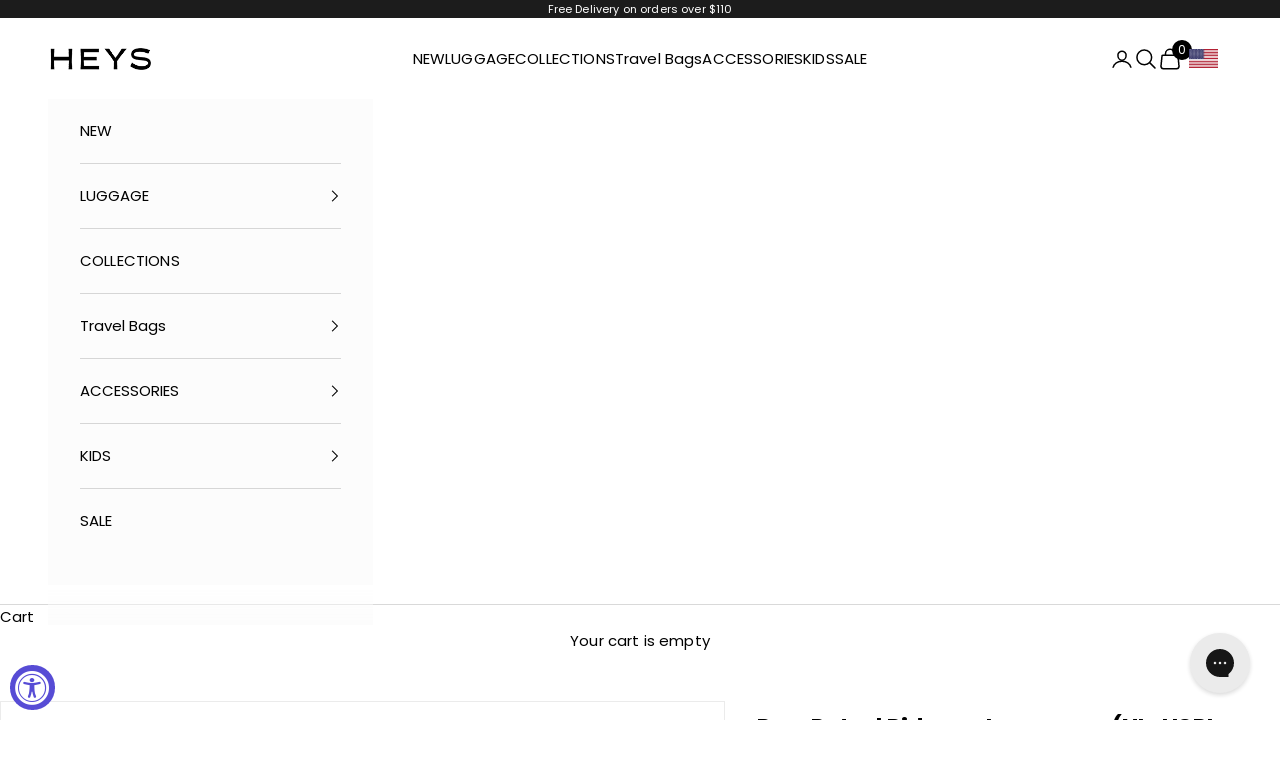

--- FILE ---
content_type: text/html; charset=utf-8
request_url: https://us.heys.com/collections/kids/products/paw-patrol-ride-on-luggage-nl-hsrl-ro-pl02-23ar-light-up-wheels
body_size: 40361
content:
<!doctype html>

<html lang="en" dir="ltr">
  <head>
    <meta charset="utf-8">
    <meta name="viewport" content="width=device-width, initial-scale=1.0, height=device-height, minimum-scale=1.0, maximum-scale=5.0">
    <meta name="google-site-verification" content="6jrqX56ar1fDGttmZhg9XZL30-ki2Z4z4PjwlwY0v4U">
    <meta name="google-site-verification" content="vAnAP8usvIMsEEImn1gjQNcx4tIIdkD1uoix0iiNYFQ">

    <title>Paw Patrol Ride-on Luggage | Light up Wheels | Kids Luggage | Kids Carry-on Luggage</title><meta name="description" content="Paw Patrol Kids Ride-on Luggage | Light up Wheels | Carry-on Luggage Introducing our Kids Ride-On Luggage with Light-Up Wheels - an absolute delight for young adventurers! The exclusive combination of colors that adorn this luggage, creating an irresistibly attractive look. This spacious ride-on luggage not only ensure"><link rel="canonical" href="https://us.heys.com/products/paw-patrol-ride-on-luggage-nl-hsrl-ro-pl02-23ar-light-up-wheels"><link rel="shortcut icon" href="//us.heys.com/cdn/shop/files/Heys-Logo-favicon-32.png?v=1695911704&width=96">
      <link rel="apple-touch-icon" href="//us.heys.com/cdn/shop/files/Heys-Logo-favicon-32.png?v=1695911704&width=180"><link rel="preconnect" href="https://fonts.shopifycdn.com" crossorigin><link rel="preload" href="//us.heys.com/cdn/fonts/jost/jost_n4.d47a1b6347ce4a4c9f437608011273009d91f2b7.woff2" as="font" type="font/woff2" crossorigin><link rel="preload" href="//us.heys.com/cdn/fonts/poppins/poppins_n4.0ba78fa5af9b0e1a374041b3ceaadf0a43b41362.woff2" as="font" type="font/woff2" crossorigin><meta property="og:type" content="product">
  <meta property="og:title" content="Paw Patrol Ride-on Luggage - (NL-HSRL-RO-PL02-23AR) | Light up Wheels">
  <meta property="product:price:amount" content="107.99">
  <meta property="product:price:currency" content="USD">
  <meta property="product:availability" content="out of stock"><meta property="og:image" content="http://us.heys.com/cdn/shop/files/Ride-On-Kids-Luggage-Paw-Patrol-Front-View.jpg?v=1707504998&width=2048">
  <meta property="og:image:secure_url" content="https://us.heys.com/cdn/shop/files/Ride-On-Kids-Luggage-Paw-Patrol-Front-View.jpg?v=1707504998&width=2048">
  <meta property="og:image:width" content="1500">
  <meta property="og:image:height" content="1500"><meta property="og:description" content="Paw Patrol Kids Ride-on Luggage | Light up Wheels | Carry-on Luggage Introducing our Kids Ride-On Luggage with Light-Up Wheels - an absolute delight for young adventurers! The exclusive combination of colors that adorn this luggage, creating an irresistibly attractive look. This spacious ride-on luggage not only ensure"><meta property="og:url" content="https://us.heys.com/products/paw-patrol-ride-on-luggage-nl-hsrl-ro-pl02-23ar-light-up-wheels">
<meta property="og:site_name" content="Heys America Online, Ltd"><meta name="twitter:card" content="summary"><meta name="twitter:title" content="Paw Patrol Ride-on Luggage - (NL-HSRL-RO-PL02-23AR) | Light up Wheels">
  <meta name="twitter:description" content="Paw Patrol Kids Ride-on Luggage | Light up Wheels | Carry-on Luggage Introducing our Kids Ride-On Luggage with Light-Up Wheels - an absolute delight for young adventurers! The exclusive combination of colors that adorn this luggage, creating an irresistibly attractive look. This spacious ride-on luggage not only ensures ample storage for their essentials but also allows children to glide through the airport with ease, all while safeguarding their most treasured belongings. The dazzling light-up wheels add an extra layer of charm and excitement to the experience. As your child rolls their luggage, the wheels come to life with a mesmerizing display of colorful lights, further enhancing the adventure. Plus, our ride-on luggage is packed with thoughtful design features, including a removable strap for convenient carrying, rubber trims for added durability, and high-quality wheels for smooth navigation through bustling airports. Best"><meta name="twitter:image" content="https://us.heys.com/cdn/shop/files/Ride-On-Kids-Luggage-Paw-Patrol-Front-View.jpg?crop=center&height=1200&v=1707504998&width=1200">
  <meta name="twitter:image:alt" content="Paw Patrol "><script async crossorigin fetchpriority="high" src="/cdn/shopifycloud/importmap-polyfill/es-modules-shim.2.4.0.js"></script>
<script type="application/ld+json">{"@context":"http:\/\/schema.org\/","@id":"\/products\/paw-patrol-ride-on-luggage-nl-hsrl-ro-pl02-23ar-light-up-wheels#product","@type":"ProductGroup","brand":{"@type":"Brand","name":"Heys International Ltd"},"category":"Kids \u0026 Baby","description":"Paw Patrol Kids Ride-on Luggage | Light up Wheels | Carry-on Luggage\nIntroducing our Kids Ride-On Luggage with Light-Up Wheels - an absolute delight for young adventurers!\nThe exclusive combination of colors that adorn this luggage, creating an irresistibly attractive look. This spacious ride-on luggage not only ensures ample storage for their essentials but also allows children to glide through the airport with ease, all while safeguarding their most treasured belongings. The dazzling light-up wheels add an extra layer of charm and excitement to the experience. As your child rolls their luggage, the wheels come to life with a mesmerizing display of colorful lights, further enhancing the adventure. Plus, our ride-on luggage is packed with thoughtful design features, including a removable strap for convenient carrying, rubber trims for added durability, and high-quality wheels for smooth navigation through bustling airports. Best of all, it's Carry-on Approved, ensuring a hassle-free travel experience for the whole family. Make every trip a magical and memorable one with our Kids Ride-On Luggage with Light-Up Wheels – the perfect travel companion for your little explorers.\n\nPrinted hard shell surface\nRemovable, adjustable strap\nDurable, lightweight, and safe for children\nCan hold up to 50 kg - 110 lbs\n\n\nWEIGHT4.4 lbs – 2 kg\nDIMENSIONS (INCLUDING WHEELS)12.4\" x 16\" x 8.5\" – 31.5cm x 40.5cm x 21.5cm\nVOLUME25 L\nVOLUME\/WEIGHT \"What is Volume\/Weight ?\"12.6 L\/ KG\nMATERIALPolycarbonate composite\nWHEELSLight up wheels\nEXPANDABLENon-expandable\nTSA LOCKNo","hasVariant":[{"@id":"\/products\/paw-patrol-ride-on-luggage-nl-hsrl-ro-pl02-23ar-light-up-wheels?variant=40612228464742#variant","@type":"Product","gtin":"665556053605","image":"https:\/\/us.heys.com\/cdn\/shop\/files\/Ride-On-Kids-Luggage-Paw-Patrol-Front-View.jpg?v=1707504998\u0026width=1920","name":"Paw Patrol Ride-on Luggage - (NL-HSRL-RO-PL02-23AR) | Light up Wheels - Paw Patrol - (HEYS-HSRL-RO-PL02-23AR)","offers":{"@id":"\/products\/paw-patrol-ride-on-luggage-nl-hsrl-ro-pl02-23ar-light-up-wheels?variant=40612228464742#offer","@type":"Offer","availability":"http:\/\/schema.org\/OutOfStock","price":"107.99","priceCurrency":"USD","url":"https:\/\/us.heys.com\/products\/paw-patrol-ride-on-luggage-nl-hsrl-ro-pl02-23ar-light-up-wheels?variant=40612228464742"},"sku":"16399-6045-00"}],"name":"Paw Patrol Ride-on Luggage - (NL-HSRL-RO-PL02-23AR) | Light up Wheels","productGroupID":"6973601841254","url":"https:\/\/us.heys.com\/products\/paw-patrol-ride-on-luggage-nl-hsrl-ro-pl02-23ar-light-up-wheels"}</script><script type="application/ld+json">
  {
    "@context": "https://schema.org",
    "@type": "BreadcrumbList",
    "itemListElement": [{
        "@type": "ListItem",
        "position": 1,
        "name": "Home",
        "item": "https://us.heys.com"
      },{
            "@type": "ListItem",
            "position": 2,
            "name": "Kids",
            "item": "https://us.heys.com/collections/kids"
          }, {
            "@type": "ListItem",
            "position": 3,
            "name": "Paw Patrol Ride-on Luggage - (NL-HSRL-RO-PL02-23AR) | Light up Wheels",
            "item": "https://us.heys.com/products/paw-patrol-ride-on-luggage-nl-hsrl-ro-pl02-23ar-light-up-wheels"
          }]
  }
</script><style>/* Typography (heading) */
  @font-face {
  font-family: Jost;
  font-weight: 400;
  font-style: normal;
  font-display: fallback;
  src: url("//us.heys.com/cdn/fonts/jost/jost_n4.d47a1b6347ce4a4c9f437608011273009d91f2b7.woff2") format("woff2"),
       url("//us.heys.com/cdn/fonts/jost/jost_n4.791c46290e672b3f85c3d1c651ef2efa3819eadd.woff") format("woff");
}

@font-face {
  font-family: Jost;
  font-weight: 400;
  font-style: italic;
  font-display: fallback;
  src: url("//us.heys.com/cdn/fonts/jost/jost_i4.b690098389649750ada222b9763d55796c5283a5.woff2") format("woff2"),
       url("//us.heys.com/cdn/fonts/jost/jost_i4.fd766415a47e50b9e391ae7ec04e2ae25e7e28b0.woff") format("woff");
}

/* Typography (body) */
  @font-face {
  font-family: Poppins;
  font-weight: 400;
  font-style: normal;
  font-display: fallback;
  src: url("//us.heys.com/cdn/fonts/poppins/poppins_n4.0ba78fa5af9b0e1a374041b3ceaadf0a43b41362.woff2") format("woff2"),
       url("//us.heys.com/cdn/fonts/poppins/poppins_n4.214741a72ff2596839fc9760ee7a770386cf16ca.woff") format("woff");
}

@font-face {
  font-family: Poppins;
  font-weight: 400;
  font-style: italic;
  font-display: fallback;
  src: url("//us.heys.com/cdn/fonts/poppins/poppins_i4.846ad1e22474f856bd6b81ba4585a60799a9f5d2.woff2") format("woff2"),
       url("//us.heys.com/cdn/fonts/poppins/poppins_i4.56b43284e8b52fc64c1fd271f289a39e8477e9ec.woff") format("woff");
}

@font-face {
  font-family: Poppins;
  font-weight: 700;
  font-style: normal;
  font-display: fallback;
  src: url("//us.heys.com/cdn/fonts/poppins/poppins_n7.56758dcf284489feb014a026f3727f2f20a54626.woff2") format("woff2"),
       url("//us.heys.com/cdn/fonts/poppins/poppins_n7.f34f55d9b3d3205d2cd6f64955ff4b36f0cfd8da.woff") format("woff");
}

@font-face {
  font-family: Poppins;
  font-weight: 700;
  font-style: italic;
  font-display: fallback;
  src: url("//us.heys.com/cdn/fonts/poppins/poppins_i7.42fd71da11e9d101e1e6c7932199f925f9eea42d.woff2") format("woff2"),
       url("//us.heys.com/cdn/fonts/poppins/poppins_i7.ec8499dbd7616004e21155106d13837fff4cf556.woff") format("woff");
}

:root {
    /* Container */
    --container-max-width: 100%;
    --container-xxs-max-width: 27.5rem; /* 440px */
    --container-xs-max-width: 42.5rem; /* 680px */
    --container-sm-max-width: 61.25rem; /* 980px */
    --container-md-max-width: 71.875rem; /* 1150px */
    --container-lg-max-width: 78.75rem; /* 1260px */
    --container-xl-max-width: 85rem; /* 1360px */
    --container-gutter: 1.25rem;

    --section-vertical-spacing: 2.5rem;
    --section-vertical-spacing-tight:2.5rem;

    --section-stack-gap:2.25rem;
    --section-stack-gap-tight:2.25rem;

    /* Form settings */
    --form-gap: 1.25rem; /* Gap between fieldset and submit button */
    --fieldset-gap: 1rem; /* Gap between each form input within a fieldset */
    --form-control-gap: 0.625rem; /* Gap between input and label (ignored for floating label) */
    --checkbox-control-gap: 0.75rem; /* Horizontal gap between checkbox and its associated label */
    --input-padding-block: 0.65rem; /* Vertical padding for input, textarea and native select */
    --input-padding-inline: 0.8rem; /* Horizontal padding for input, textarea and native select */
    --checkbox-size: 0.875rem; /* Size (width and height) for checkbox */

    /* Other sizes */
    --sticky-area-height: calc(var(--announcement-bar-is-sticky, 0) * var(--announcement-bar-height, 0px) + var(--header-is-sticky, 0) * var(--header-is-visible, 1) * var(--header-height, 0px));

    /* RTL support */
    --transform-logical-flip: 1;
    --transform-origin-start: left;
    --transform-origin-end: right;

    /**
     * ---------------------------------------------------------------------
     * TYPOGRAPHY
     * ---------------------------------------------------------------------
     */

    /* Font properties */
    --heading-font-family: Jost, sans-serif;
    --heading-font-weight: 400;
    --heading-font-style: normal;
    --heading-text-transform: uppercase;
    --heading-letter-spacing: 0.13em;
    --text-font-family: Poppins, sans-serif;
    --text-font-weight: 400;
    --text-font-style: normal;
    --text-letter-spacing: 0.01em;
    --button-font: var(--text-font-style) var(--text-font-weight) var(--text-sm) / 1.65 var(--text-font-family);
    --button-text-transform: uppercase;
    --button-letter-spacing: 0.18em;

    /* Font sizes */--text-heading-size-factor: 1.2;
    --text-h1: max(0.6875rem, clamp(1.375rem, 1.146341463414634rem + 0.975609756097561vw, 2rem) * var(--text-heading-size-factor));
    --text-h2: max(0.6875rem, clamp(1.25rem, 1.0670731707317074rem + 0.7804878048780488vw, 1.75rem) * var(--text-heading-size-factor));
    --text-h3: max(0.6875rem, clamp(1.125rem, 1.0335365853658536rem + 0.3902439024390244vw, 1.375rem) * var(--text-heading-size-factor));
    --text-h4: max(0.6875rem, clamp(1rem, 0.9542682926829268rem + 0.1951219512195122vw, 1.125rem) * var(--text-heading-size-factor));
    --text-h5: calc(0.875rem * var(--text-heading-size-factor));
    --text-h6: calc(0.75rem * var(--text-heading-size-factor));

    --text-xs: 0.75rem;
    --text-sm: 0.8125rem;
    --text-base: 0.875rem;
    --text-lg: 1.0rem;
    --text-xl: 1.1875rem;

    /* Rounded variables (used for border radius) */
    --rounded-full: 9999px;
    --button-border-radius: 0.0rem;
    --input-border-radius: 0.0rem;

    /* Box shadow */
    --shadow-sm: 0 2px 8px rgb(0 0 0 / 0.05);
    --shadow: 0 5px 15px rgb(0 0 0 / 0.05);
    --shadow-md: 0 5px 30px rgb(0 0 0 / 0.05);
    --shadow-block: px px px rgb(var(--text-primary) / 0.0);

    /**
     * ---------------------------------------------------------------------
     * OTHER
     * ---------------------------------------------------------------------
     */

    --checkmark-svg-url: url(//us.heys.com/cdn/shop/t/48/assets/checkmark.svg?v=77552481021870063511762961327);
    --cursor-zoom-in-svg-url: url(//us.heys.com/cdn/shop/t/48/assets/cursor-zoom-in.svg?v=179346033183326186621762961327);
  }

  [dir="rtl"]:root {
    /* RTL support */
    --transform-logical-flip: -1;
    --transform-origin-start: right;
    --transform-origin-end: left;
  }

  @media screen and (min-width: 700px) {
    :root {
      /* Typography (font size) */
      --text-xs: 0.8125rem;
      --text-sm: 0.875rem;
      --text-base: 0.9375rem;
      --text-lg: 1.0625rem;
      --text-xl: 1.3125rem;

      /* Spacing settings */
      --container-gutter: 2rem;
    }
  }

  @media screen and (min-width: 1000px) {
    :root {
      /* Spacing settings */
      --container-gutter: 3rem;

      --section-vertical-spacing: 4rem;
      --section-vertical-spacing-tight: 4rem;

      --section-stack-gap:3rem;
      --section-stack-gap-tight:3rem;
    }
  }:root {/* Overlay used for modal */
    --page-overlay: 0 0 0 / 0.4;

    /* We use the first scheme background as default */
    --page-background: ;

    /* Product colors */
    --on-sale-text: 177 1 0;
    --on-sale-badge-background: 177 1 0;
    --on-sale-badge-text: 255 255 255;
    --sold-out-badge-background: 241 241 241;
    --sold-out-badge-text: 0 0 0 / 0.65;
    --custom-badge-background: 28 28 28;
    --custom-badge-text: 255 255 255;
    --star-color: 28 28 28;

    /* Status colors */
    --success-background: 212 227 203;
    --success-text: 48 122 7;
    --warning-background: 253 241 224;
    --warning-text: 237 138 0;
    --error-background: 243 204 204;
    --error-text: 203 43 43;
  }.color-scheme--scheme-1 {
      /* Color settings */--accent: 28 28 28;
      --text-color: 0 0 0;
      --background: 255 255 255 / 1.0;
      --background-without-opacity: 255 255 255;
      --background-gradient: ;--border-color: 217 217 217;/* Button colors */
      --button-background: 28 28 28;
      --button-text-color: 255 255 255;

      /* Circled buttons */
      --circle-button-background: 255 255 255;
      --circle-button-text-color: 28 28 28;
    }.shopify-section:has(.section-spacing.color-scheme--bg-54922f2e920ba8346f6dc0fba343d673) + .shopify-section:has(.section-spacing.color-scheme--bg-54922f2e920ba8346f6dc0fba343d673:not(.bordered-section)) .section-spacing {
      padding-block-start: 0;
    }.color-scheme--scheme-2 {
      /* Color settings */--accent: 5 5 5;
      --text-color: 0 0 0;
      --background: 252 252 252 / 1.0;
      --background-without-opacity: 252 252 252;
      --background-gradient: ;--border-color: 214 214 214;/* Button colors */
      --button-background: 5 5 5;
      --button-text-color: 255 255 255;

      /* Circled buttons */
      --circle-button-background: 255 255 255;
      --circle-button-text-color: 38 38 38;
    }.shopify-section:has(.section-spacing.color-scheme--bg-b7631cf57fe2db44f179a957512828b4) + .shopify-section:has(.section-spacing.color-scheme--bg-b7631cf57fe2db44f179a957512828b4:not(.bordered-section)) .section-spacing {
      padding-block-start: 0;
    }.color-scheme--scheme-3 {
      /* Color settings */--accent: 255 255 255;
      --text-color: 255 255 255;
      --background: 28 28 28 / 1.0;
      --background-without-opacity: 28 28 28;
      --background-gradient: ;--border-color: 62 62 62;/* Button colors */
      --button-background: 255 255 255;
      --button-text-color: 28 28 28;

      /* Circled buttons */
      --circle-button-background: 255 255 255;
      --circle-button-text-color: 28 28 28;
    }.shopify-section:has(.section-spacing.color-scheme--bg-c1f8cb21047e4797e94d0969dc5d1e44) + .shopify-section:has(.section-spacing.color-scheme--bg-c1f8cb21047e4797e94d0969dc5d1e44:not(.bordered-section)) .section-spacing {
      padding-block-start: 0;
    }.color-scheme--scheme-4 {
      /* Color settings */--accent: 255 255 255;
      --text-color: 255 255 255;
      --background: 0 0 0 / 0.0;
      --background-without-opacity: 0 0 0;
      --background-gradient: ;--border-color: 255 255 255;/* Button colors */
      --button-background: 255 255 255;
      --button-text-color: 28 28 28;

      /* Circled buttons */
      --circle-button-background: 255 255 255;
      --circle-button-text-color: 28 28 28;
    }.shopify-section:has(.section-spacing.color-scheme--bg-3671eee015764974ee0aef1536023e0f) + .shopify-section:has(.section-spacing.color-scheme--bg-3671eee015764974ee0aef1536023e0f:not(.bordered-section)) .section-spacing {
      padding-block-start: 0;
    }.color-scheme--dialog {
      /* Color settings */--accent: 5 5 5;
      --text-color: 0 0 0;
      --background: 252 252 252 / 1.0;
      --background-without-opacity: 252 252 252;
      --background-gradient: ;--border-color: 214 214 214;/* Button colors */
      --button-background: 5 5 5;
      --button-text-color: 255 255 255;

      /* Circled buttons */
      --circle-button-background: 255 255 255;
      --circle-button-text-color: 38 38 38;
    }
</style><script>
  // This allows to expose several variables to the global scope, to be used in scripts
  window.themeVariables = {
    settings: {
      showPageTransition: null,
      pageType: "product",
      moneyFormat: "${{amount}}",
      moneyWithCurrencyFormat: "${{amount}} USD",
      currencyCodeEnabled: false,
      cartType: "page",
      staggerMenuApparition: true
    },

    strings: {
      addedToCart: "Added to your cart!",
      closeGallery: "Close gallery",
      zoomGallery: "Zoom picture",
      errorGallery: "Image cannot be loaded",
      shippingEstimatorNoResults: "Sorry, we do not ship to your address.",
      shippingEstimatorOneResult: "There is one shipping rate for your address:",
      shippingEstimatorMultipleResults: "There are several shipping rates for your address:",
      shippingEstimatorError: "One or more error occurred while retrieving shipping rates:",
      next: "Next",
      previous: "Previous"
    },

    mediaQueries: {
      'sm': 'screen and (min-width: 700px)',
      'md': 'screen and (min-width: 1000px)',
      'lg': 'screen and (min-width: 1150px)',
      'xl': 'screen and (min-width: 1400px)',
      '2xl': 'screen and (min-width: 1600px)',
      'sm-max': 'screen and (max-width: 699px)',
      'md-max': 'screen and (max-width: 999px)',
      'lg-max': 'screen and (max-width: 1149px)',
      'xl-max': 'screen and (max-width: 1399px)',
      '2xl-max': 'screen and (max-width: 1599px)',
      'motion-safe': '(prefers-reduced-motion: no-preference)',
      'motion-reduce': '(prefers-reduced-motion: reduce)',
      'supports-hover': 'screen and (pointer: fine)',
      'supports-touch': 'screen and (hover: none)'
    }
  };</script><script type="importmap">{
        "imports": {
          "vendor": "//us.heys.com/cdn/shop/t/48/assets/vendor.min.js?v=118757129943152772801762961313",
          "theme": "//us.heys.com/cdn/shop/t/48/assets/theme.js?v=101968322525841978421762961313",
          "photoswipe": "//us.heys.com/cdn/shop/t/48/assets/photoswipe.min.js?v=13374349288281597431762961313"
        }
      }
    </script>

    <script type="module" src="//us.heys.com/cdn/shop/t/48/assets/vendor.min.js?v=118757129943152772801762961313"></script>
    <script type="module" src="//us.heys.com/cdn/shop/t/48/assets/theme.js?v=101968322525841978421762961313"></script>

    <script>window.performance && window.performance.mark && window.performance.mark('shopify.content_for_header.start');</script><meta name="google-site-verification" content="6jrqX56ar1fDGttmZhg9XZL30-ki2Z4z4PjwlwY0v4U">
<meta name="google-site-verification" content="vAnAP8usvIMsEEImn1gjQNcx4tIIdkD1uoix0iiNYFQ">
<meta id="shopify-digital-wallet" name="shopify-digital-wallet" content="/4336825/digital_wallets/dialog">
<meta name="shopify-checkout-api-token" content="e49ab47c442a8c8723a7212538fd0bcb">
<link rel="alternate" type="application/json+oembed" href="https://us.heys.com/products/paw-patrol-ride-on-luggage-nl-hsrl-ro-pl02-23ar-light-up-wheels.oembed">
<script async="async" src="/checkouts/internal/preloads.js?locale=en-US"></script>
<link rel="preconnect" href="https://shop.app" crossorigin="anonymous">
<script async="async" src="https://shop.app/checkouts/internal/preloads.js?locale=en-US&shop_id=4336825" crossorigin="anonymous"></script>
<script id="apple-pay-shop-capabilities" type="application/json">{"shopId":4336825,"countryCode":"US","currencyCode":"USD","merchantCapabilities":["supports3DS"],"merchantId":"gid:\/\/shopify\/Shop\/4336825","merchantName":"Heys America Online, Ltd","requiredBillingContactFields":["postalAddress","email","phone"],"requiredShippingContactFields":["postalAddress","email","phone"],"shippingType":"shipping","supportedNetworks":["visa","masterCard","amex","discover","elo","jcb"],"total":{"type":"pending","label":"Heys America Online, Ltd","amount":"1.00"},"shopifyPaymentsEnabled":true,"supportsSubscriptions":true}</script>
<script id="shopify-features" type="application/json">{"accessToken":"e49ab47c442a8c8723a7212538fd0bcb","betas":["rich-media-storefront-analytics"],"domain":"us.heys.com","predictiveSearch":true,"shopId":4336825,"locale":"en"}</script>
<script>var Shopify = Shopify || {};
Shopify.shop = "heysamerica.myshopify.com";
Shopify.locale = "en";
Shopify.currency = {"active":"USD","rate":"1.0"};
Shopify.country = "US";
Shopify.theme = {"name":"New - Prestige 10.10.1 - 2025-11-12","id":141579092070,"schema_name":"Prestige","schema_version":"10.10.1","theme_store_id":855,"role":"main"};
Shopify.theme.handle = "null";
Shopify.theme.style = {"id":null,"handle":null};
Shopify.cdnHost = "us.heys.com/cdn";
Shopify.routes = Shopify.routes || {};
Shopify.routes.root = "/";</script>
<script type="module">!function(o){(o.Shopify=o.Shopify||{}).modules=!0}(window);</script>
<script>!function(o){function n(){var o=[];function n(){o.push(Array.prototype.slice.apply(arguments))}return n.q=o,n}var t=o.Shopify=o.Shopify||{};t.loadFeatures=n(),t.autoloadFeatures=n()}(window);</script>
<script>
  window.ShopifyPay = window.ShopifyPay || {};
  window.ShopifyPay.apiHost = "shop.app\/pay";
  window.ShopifyPay.redirectState = null;
</script>
<script id="shop-js-analytics" type="application/json">{"pageType":"product"}</script>
<script defer="defer" async type="module" src="//us.heys.com/cdn/shopifycloud/shop-js/modules/v2/client.init-shop-cart-sync_BT-GjEfc.en.esm.js"></script>
<script defer="defer" async type="module" src="//us.heys.com/cdn/shopifycloud/shop-js/modules/v2/chunk.common_D58fp_Oc.esm.js"></script>
<script defer="defer" async type="module" src="//us.heys.com/cdn/shopifycloud/shop-js/modules/v2/chunk.modal_xMitdFEc.esm.js"></script>
<script type="module">
  await import("//us.heys.com/cdn/shopifycloud/shop-js/modules/v2/client.init-shop-cart-sync_BT-GjEfc.en.esm.js");
await import("//us.heys.com/cdn/shopifycloud/shop-js/modules/v2/chunk.common_D58fp_Oc.esm.js");
await import("//us.heys.com/cdn/shopifycloud/shop-js/modules/v2/chunk.modal_xMitdFEc.esm.js");

  window.Shopify.SignInWithShop?.initShopCartSync?.({"fedCMEnabled":true,"windoidEnabled":true});

</script>
<script>
  window.Shopify = window.Shopify || {};
  if (!window.Shopify.featureAssets) window.Shopify.featureAssets = {};
  window.Shopify.featureAssets['shop-js'] = {"shop-cart-sync":["modules/v2/client.shop-cart-sync_DZOKe7Ll.en.esm.js","modules/v2/chunk.common_D58fp_Oc.esm.js","modules/v2/chunk.modal_xMitdFEc.esm.js"],"init-fed-cm":["modules/v2/client.init-fed-cm_B6oLuCjv.en.esm.js","modules/v2/chunk.common_D58fp_Oc.esm.js","modules/v2/chunk.modal_xMitdFEc.esm.js"],"shop-cash-offers":["modules/v2/client.shop-cash-offers_D2sdYoxE.en.esm.js","modules/v2/chunk.common_D58fp_Oc.esm.js","modules/v2/chunk.modal_xMitdFEc.esm.js"],"shop-login-button":["modules/v2/client.shop-login-button_QeVjl5Y3.en.esm.js","modules/v2/chunk.common_D58fp_Oc.esm.js","modules/v2/chunk.modal_xMitdFEc.esm.js"],"pay-button":["modules/v2/client.pay-button_DXTOsIq6.en.esm.js","modules/v2/chunk.common_D58fp_Oc.esm.js","modules/v2/chunk.modal_xMitdFEc.esm.js"],"shop-button":["modules/v2/client.shop-button_DQZHx9pm.en.esm.js","modules/v2/chunk.common_D58fp_Oc.esm.js","modules/v2/chunk.modal_xMitdFEc.esm.js"],"avatar":["modules/v2/client.avatar_BTnouDA3.en.esm.js"],"init-windoid":["modules/v2/client.init-windoid_CR1B-cfM.en.esm.js","modules/v2/chunk.common_D58fp_Oc.esm.js","modules/v2/chunk.modal_xMitdFEc.esm.js"],"init-shop-for-new-customer-accounts":["modules/v2/client.init-shop-for-new-customer-accounts_C_vY_xzh.en.esm.js","modules/v2/client.shop-login-button_QeVjl5Y3.en.esm.js","modules/v2/chunk.common_D58fp_Oc.esm.js","modules/v2/chunk.modal_xMitdFEc.esm.js"],"init-shop-email-lookup-coordinator":["modules/v2/client.init-shop-email-lookup-coordinator_BI7n9ZSv.en.esm.js","modules/v2/chunk.common_D58fp_Oc.esm.js","modules/v2/chunk.modal_xMitdFEc.esm.js"],"init-shop-cart-sync":["modules/v2/client.init-shop-cart-sync_BT-GjEfc.en.esm.js","modules/v2/chunk.common_D58fp_Oc.esm.js","modules/v2/chunk.modal_xMitdFEc.esm.js"],"shop-toast-manager":["modules/v2/client.shop-toast-manager_DiYdP3xc.en.esm.js","modules/v2/chunk.common_D58fp_Oc.esm.js","modules/v2/chunk.modal_xMitdFEc.esm.js"],"init-customer-accounts":["modules/v2/client.init-customer-accounts_D9ZNqS-Q.en.esm.js","modules/v2/client.shop-login-button_QeVjl5Y3.en.esm.js","modules/v2/chunk.common_D58fp_Oc.esm.js","modules/v2/chunk.modal_xMitdFEc.esm.js"],"init-customer-accounts-sign-up":["modules/v2/client.init-customer-accounts-sign-up_iGw4briv.en.esm.js","modules/v2/client.shop-login-button_QeVjl5Y3.en.esm.js","modules/v2/chunk.common_D58fp_Oc.esm.js","modules/v2/chunk.modal_xMitdFEc.esm.js"],"shop-follow-button":["modules/v2/client.shop-follow-button_CqMgW2wH.en.esm.js","modules/v2/chunk.common_D58fp_Oc.esm.js","modules/v2/chunk.modal_xMitdFEc.esm.js"],"checkout-modal":["modules/v2/client.checkout-modal_xHeaAweL.en.esm.js","modules/v2/chunk.common_D58fp_Oc.esm.js","modules/v2/chunk.modal_xMitdFEc.esm.js"],"shop-login":["modules/v2/client.shop-login_D91U-Q7h.en.esm.js","modules/v2/chunk.common_D58fp_Oc.esm.js","modules/v2/chunk.modal_xMitdFEc.esm.js"],"lead-capture":["modules/v2/client.lead-capture_BJmE1dJe.en.esm.js","modules/v2/chunk.common_D58fp_Oc.esm.js","modules/v2/chunk.modal_xMitdFEc.esm.js"],"payment-terms":["modules/v2/client.payment-terms_Ci9AEqFq.en.esm.js","modules/v2/chunk.common_D58fp_Oc.esm.js","modules/v2/chunk.modal_xMitdFEc.esm.js"]};
</script>
<script>(function() {
  var isLoaded = false;
  function asyncLoad() {
    if (isLoaded) return;
    isLoaded = true;
    var urls = ["https:\/\/cdn.nfcube.com\/instafeed-e275fd3d502845223fcf4d1cbcf8cfcf.js?shop=heysamerica.myshopify.com","https:\/\/cdn.gojiberry.app\/dist\/shopify\/gojiberry.js?shop=heysamerica.myshopify.com","https:\/\/searchanise-ef84.kxcdn.com\/widgets\/shopify\/init.js?a=7K1Y4n7s5w\u0026shop=heysamerica.myshopify.com"];
    for (var i = 0; i < urls.length; i++) {
      var s = document.createElement('script');
      s.type = 'text/javascript';
      s.async = true;
      s.src = urls[i];
      var x = document.getElementsByTagName('script')[0];
      x.parentNode.insertBefore(s, x);
    }
  };
  if(window.attachEvent) {
    window.attachEvent('onload', asyncLoad);
  } else {
    window.addEventListener('load', asyncLoad, false);
  }
})();</script>
<script id="__st">var __st={"a":4336825,"offset":-21600,"reqid":"2d937e7d-8cb8-4b2e-907e-462abde0bf3d-1769055724","pageurl":"us.heys.com\/collections\/kids\/products\/paw-patrol-ride-on-luggage-nl-hsrl-ro-pl02-23ar-light-up-wheels","u":"37b055eb243b","p":"product","rtyp":"product","rid":6973601841254};</script>
<script>window.ShopifyPaypalV4VisibilityTracking = true;</script>
<script id="captcha-bootstrap">!function(){'use strict';const t='contact',e='account',n='new_comment',o=[[t,t],['blogs',n],['comments',n],[t,'customer']],c=[[e,'customer_login'],[e,'guest_login'],[e,'recover_customer_password'],[e,'create_customer']],r=t=>t.map((([t,e])=>`form[action*='/${t}']:not([data-nocaptcha='true']) input[name='form_type'][value='${e}']`)).join(','),a=t=>()=>t?[...document.querySelectorAll(t)].map((t=>t.form)):[];function s(){const t=[...o],e=r(t);return a(e)}const i='password',u='form_key',d=['recaptcha-v3-token','g-recaptcha-response','h-captcha-response',i],f=()=>{try{return window.sessionStorage}catch{return}},m='__shopify_v',_=t=>t.elements[u];function p(t,e,n=!1){try{const o=window.sessionStorage,c=JSON.parse(o.getItem(e)),{data:r}=function(t){const{data:e,action:n}=t;return t[m]||n?{data:e,action:n}:{data:t,action:n}}(c);for(const[e,n]of Object.entries(r))t.elements[e]&&(t.elements[e].value=n);n&&o.removeItem(e)}catch(o){console.error('form repopulation failed',{error:o})}}const l='form_type',E='cptcha';function T(t){t.dataset[E]=!0}const w=window,h=w.document,L='Shopify',v='ce_forms',y='captcha';let A=!1;((t,e)=>{const n=(g='f06e6c50-85a8-45c8-87d0-21a2b65856fe',I='https://cdn.shopify.com/shopifycloud/storefront-forms-hcaptcha/ce_storefront_forms_captcha_hcaptcha.v1.5.2.iife.js',D={infoText:'Protected by hCaptcha',privacyText:'Privacy',termsText:'Terms'},(t,e,n)=>{const o=w[L][v],c=o.bindForm;if(c)return c(t,g,e,D).then(n);var r;o.q.push([[t,g,e,D],n]),r=I,A||(h.body.append(Object.assign(h.createElement('script'),{id:'captcha-provider',async:!0,src:r})),A=!0)});var g,I,D;w[L]=w[L]||{},w[L][v]=w[L][v]||{},w[L][v].q=[],w[L][y]=w[L][y]||{},w[L][y].protect=function(t,e){n(t,void 0,e),T(t)},Object.freeze(w[L][y]),function(t,e,n,w,h,L){const[v,y,A,g]=function(t,e,n){const i=e?o:[],u=t?c:[],d=[...i,...u],f=r(d),m=r(i),_=r(d.filter((([t,e])=>n.includes(e))));return[a(f),a(m),a(_),s()]}(w,h,L),I=t=>{const e=t.target;return e instanceof HTMLFormElement?e:e&&e.form},D=t=>v().includes(t);t.addEventListener('submit',(t=>{const e=I(t);if(!e)return;const n=D(e)&&!e.dataset.hcaptchaBound&&!e.dataset.recaptchaBound,o=_(e),c=g().includes(e)&&(!o||!o.value);(n||c)&&t.preventDefault(),c&&!n&&(function(t){try{if(!f())return;!function(t){const e=f();if(!e)return;const n=_(t);if(!n)return;const o=n.value;o&&e.removeItem(o)}(t);const e=Array.from(Array(32),(()=>Math.random().toString(36)[2])).join('');!function(t,e){_(t)||t.append(Object.assign(document.createElement('input'),{type:'hidden',name:u})),t.elements[u].value=e}(t,e),function(t,e){const n=f();if(!n)return;const o=[...t.querySelectorAll(`input[type='${i}']`)].map((({name:t})=>t)),c=[...d,...o],r={};for(const[a,s]of new FormData(t).entries())c.includes(a)||(r[a]=s);n.setItem(e,JSON.stringify({[m]:1,action:t.action,data:r}))}(t,e)}catch(e){console.error('failed to persist form',e)}}(e),e.submit())}));const S=(t,e)=>{t&&!t.dataset[E]&&(n(t,e.some((e=>e===t))),T(t))};for(const o of['focusin','change'])t.addEventListener(o,(t=>{const e=I(t);D(e)&&S(e,y())}));const B=e.get('form_key'),M=e.get(l),P=B&&M;t.addEventListener('DOMContentLoaded',(()=>{const t=y();if(P)for(const e of t)e.elements[l].value===M&&p(e,B);[...new Set([...A(),...v().filter((t=>'true'===t.dataset.shopifyCaptcha))])].forEach((e=>S(e,t)))}))}(h,new URLSearchParams(w.location.search),n,t,e,['guest_login'])})(!0,!0)}();</script>
<script integrity="sha256-4kQ18oKyAcykRKYeNunJcIwy7WH5gtpwJnB7kiuLZ1E=" data-source-attribution="shopify.loadfeatures" defer="defer" src="//us.heys.com/cdn/shopifycloud/storefront/assets/storefront/load_feature-a0a9edcb.js" crossorigin="anonymous"></script>
<script crossorigin="anonymous" defer="defer" src="//us.heys.com/cdn/shopifycloud/storefront/assets/shopify_pay/storefront-65b4c6d7.js?v=20250812"></script>
<script data-source-attribution="shopify.dynamic_checkout.dynamic.init">var Shopify=Shopify||{};Shopify.PaymentButton=Shopify.PaymentButton||{isStorefrontPortableWallets:!0,init:function(){window.Shopify.PaymentButton.init=function(){};var t=document.createElement("script");t.src="https://us.heys.com/cdn/shopifycloud/portable-wallets/latest/portable-wallets.en.js",t.type="module",document.head.appendChild(t)}};
</script>
<script data-source-attribution="shopify.dynamic_checkout.buyer_consent">
  function portableWalletsHideBuyerConsent(e){var t=document.getElementById("shopify-buyer-consent"),n=document.getElementById("shopify-subscription-policy-button");t&&n&&(t.classList.add("hidden"),t.setAttribute("aria-hidden","true"),n.removeEventListener("click",e))}function portableWalletsShowBuyerConsent(e){var t=document.getElementById("shopify-buyer-consent"),n=document.getElementById("shopify-subscription-policy-button");t&&n&&(t.classList.remove("hidden"),t.removeAttribute("aria-hidden"),n.addEventListener("click",e))}window.Shopify?.PaymentButton&&(window.Shopify.PaymentButton.hideBuyerConsent=portableWalletsHideBuyerConsent,window.Shopify.PaymentButton.showBuyerConsent=portableWalletsShowBuyerConsent);
</script>
<script data-source-attribution="shopify.dynamic_checkout.cart.bootstrap">document.addEventListener("DOMContentLoaded",(function(){function t(){return document.querySelector("shopify-accelerated-checkout-cart, shopify-accelerated-checkout")}if(t())Shopify.PaymentButton.init();else{new MutationObserver((function(e,n){t()&&(Shopify.PaymentButton.init(),n.disconnect())})).observe(document.body,{childList:!0,subtree:!0})}}));
</script>
<link id="shopify-accelerated-checkout-styles" rel="stylesheet" media="screen" href="https://us.heys.com/cdn/shopifycloud/portable-wallets/latest/accelerated-checkout-backwards-compat.css" crossorigin="anonymous">
<style id="shopify-accelerated-checkout-cart">
        #shopify-buyer-consent {
  margin-top: 1em;
  display: inline-block;
  width: 100%;
}

#shopify-buyer-consent.hidden {
  display: none;
}

#shopify-subscription-policy-button {
  background: none;
  border: none;
  padding: 0;
  text-decoration: underline;
  font-size: inherit;
  cursor: pointer;
}

#shopify-subscription-policy-button::before {
  box-shadow: none;
}

      </style>

<script>window.performance && window.performance.mark && window.performance.mark('shopify.content_for_header.end');</script>
<link href="//us.heys.com/cdn/shop/t/48/assets/theme.css?v=168909278405302059561762962859" rel="stylesheet" type="text/css" media="all" /><link href="//us.heys.com/cdn/shop/t/48/assets/filter-menu.css?v=163388209200242169461764599845" rel="stylesheet" type="text/css" media="all" />
<script src="//us.heys.com/cdn/shop/t/48/assets/filter-menu.js?v=178566624769549102821762961322" type="text/javascript"></script>




    <!-- Google Social Profiles -->
    <script type="application/ld+json">
      {
      "@context": "http://schema.org",
      "@type": "Organization",
      "name": "Heys International Ltd",
      "url": "https://ca.heys.com",
      "sameAs": [
         "https://www.facebook.com/HeysIntl",
        "https://www.instagram.com/heysluggage",
        "https://twitter.com/HeysLuggage",
        "https://plus.google.com/115486117005222276955",
        "https://www.pinterest.ca/HeysLuggage"
      ]
    }
    </script>

     <!-- Clarity -->
        <script type="text/javascript">
          (function(c,l,a,r,i,t,y){
              c[a]=c[a]||function(){(c[a].q=c[a].q||[]).push(arguments)};
              t=l.createElement(r);t.async=1;t.src="https://www.clarity.ms/tag/"+i;
              y=l.getElementsByTagName(r)[0];y.parentNode.insertBefore(t,y);
          })(window, document, "clarity", "script", "gy9qq0ho5f");
        </script> 
        
        
    
  <!-- BEGIN app block: shopify://apps/klaviyo-email-marketing-sms/blocks/klaviyo-onsite-embed/2632fe16-c075-4321-a88b-50b567f42507 -->












  <script async src="https://static.klaviyo.com/onsite/js/QKwU34/klaviyo.js?company_id=QKwU34"></script>
  <script>!function(){if(!window.klaviyo){window._klOnsite=window._klOnsite||[];try{window.klaviyo=new Proxy({},{get:function(n,i){return"push"===i?function(){var n;(n=window._klOnsite).push.apply(n,arguments)}:function(){for(var n=arguments.length,o=new Array(n),w=0;w<n;w++)o[w]=arguments[w];var t="function"==typeof o[o.length-1]?o.pop():void 0,e=new Promise((function(n){window._klOnsite.push([i].concat(o,[function(i){t&&t(i),n(i)}]))}));return e}}})}catch(n){window.klaviyo=window.klaviyo||[],window.klaviyo.push=function(){var n;(n=window._klOnsite).push.apply(n,arguments)}}}}();</script>

  
    <script id="viewed_product">
      if (item == null) {
        var _learnq = _learnq || [];

        var MetafieldReviews = null
        var MetafieldYotpoRating = null
        var MetafieldYotpoCount = null
        var MetafieldLooxRating = null
        var MetafieldLooxCount = null
        var okendoProduct = null
        var okendoProductReviewCount = null
        var okendoProductReviewAverageValue = null
        try {
          // The following fields are used for Customer Hub recently viewed in order to add reviews.
          // This information is not part of __kla_viewed. Instead, it is part of __kla_viewed_reviewed_items
          MetafieldReviews = {"rating":{"scale_min":"1.0","scale_max":"5.0","value":"4.75"},"rating_count":4};
          MetafieldYotpoRating = "0"
          MetafieldYotpoCount = "0"
          MetafieldLooxRating = null
          MetafieldLooxCount = null

          okendoProduct = null
          // If the okendo metafield is not legacy, it will error, which then requires the new json formatted data
          if (okendoProduct && 'error' in okendoProduct) {
            okendoProduct = null
          }
          okendoProductReviewCount = okendoProduct ? okendoProduct.reviewCount : null
          okendoProductReviewAverageValue = okendoProduct ? okendoProduct.reviewAverageValue : null
        } catch (error) {
          console.error('Error in Klaviyo onsite reviews tracking:', error);
        }

        var item = {
          Name: "Paw Patrol Ride-on Luggage - (NL-HSRL-RO-PL02-23AR) | Light up Wheels",
          ProductID: 6973601841254,
          Categories: ["$100 to $150","$100 to $150 - By Date: Newest to Oldest","$100 to $150 - By Price: Highest to Lowest","$100 to $150 - By Price: Lowest to Highest","$100 to $150 - Trending","All","All - By Date: Newest to Oldest","All - By Price: Highest to Lowest","All - By Price: Lowest to Highest","All - Trending","Back To School 2025 Sale","Back To School 2025 Sale - By Price: Highest to Lowest","Back To School 2025 Sale - By Price: Lowest to Highest","Back To School 2025 Sale - Trending","BACK TO SCHOOL SALE 2024","BACK TO SCHOOL SALE 2024 - By Date: Newest to Oldest","BACK TO SCHOOL SALE 2024 - By Price: Highest to Lowest","BACK TO SCHOOL SALE 2024 - By Price: Lowest to Highest","BACK TO SCHOOL SALE 2024 - Trending","BLACK FRIDAY 2024 SALE","BLACK FRIDAY 2024 SALE - By Date: Newest to Oldest","BLACK FRIDAY 2024 SALE - By Price: Highest to Lowest","BLACK FRIDAY 2024 SALE - By Price: Lowest to Highest","BLACK FRIDAY 2024 SALE - Trending","Black Friday Sale 2025","Black Friday Sale 2025 - By Date: Newest to Oldest","Black Friday Sale 2025 - By Price: Highest to Lowest","Black Friday Sale 2025 - By Price: Lowest to Highest","Black Friday Sale 2025 - Trending","BOXING DAY SALE 2024","BOXING DAY SALE 2024 - By Date: Newest to Oldest","BOXING DAY SALE 2024 - By Price: Highest to Lowest","BOXING DAY SALE 2024 - By Price: Lowest to Highest","BOXING DAY SALE 2024 - Trending","By Character","By Character - By Date: Newest to Oldest","By Character - By Price: Highest to Lowest","By Character - By Price: Lowest to Highest","By Character - Trending","CYBER MONDAY 2024 SALE","CYBER MONDAY 2024 SALE - By Date: Newest to Oldest","CYBER MONDAY 2024 SALE - By Price: Highest to Lowest","CYBER MONDAY 2024 SALE - By Price: Lowest to Highest","CYBER MONDAY 2024 SALE - Trending","Cyber Monday Sale 2025","Cyber Monday Sale 2025 - By Date: Newest to Oldest","Cyber Monday Sale 2025 - By Price: Highest to Lowest","Cyber Monday Sale 2025 - By Price: Lowest to Highest","Cyber Monday Sale 2025 - Trending","Easter Sale 2025","Easter Sale 2025 - By Date: Newest to Oldest","Easter Sale 2025 - By Price: Highest to Lowest","Easter Sale 2025 - By Price: Lowest to Highest","Easter Sale 2025 - Trending","Family \u0026 Friends 2025 Sale","Family \u0026 Friends 2025 Sale - By Date: Newest to Oldest","Family \u0026 Friends 2025 Sale - By Price: Highest to Lowest","Family \u0026 Friends 2025 Sale - By Price: Lowest to Highest","Family \u0026 Friends 2025 Sale - Trending","Father's Day Sale 2025","Father's Day Sale 2025 - Trending","Halloween Sale 2024","Halloween Sale 2024 - By Date: Newest to Oldest","Halloween Sale 2024 - By Price: Highest to Lowest","Halloween Sale 2024 - By Price: Lowest to Highest","Halloween Sale 2024 - Trending","Halloween Sale 2025","Halloween Sale 2025 - Trending","Heys Kids","Heys Kids - By Date: Newest to Oldest","Heys Kids - By Price: Highest to Lowest","Heys Kids - By Price: Lowest to Highest","Heys Kids - Trending","Kids","Kids - By Date: Newest to Oldest","Kids - By Price: Highest to Lowest","Kids - By Price: Lowest to Highest","Kids - Trending","Kids Category","Kids Category - By Date: Newest to Oldest","Kids Category - By Price: Highest to Lowest","Kids Category - By Price: Lowest to Highest","Kids Category - Trending","Kids Hardside","Kids Hardside - By Date: Newest to Oldest","Kids Hardside - By Price: Highest to Lowest","Kids Hardside - By Price: Lowest to Highest","Kids Hardside - Trending","Kids License","Kids Luggage","Kids Luggage - By Date: Newest to Oldest","Kids Luggage - By Price: Highest to Lowest","Kids Luggage - By Price: Lowest to Highest","Kids Luggage - Trending","LABOR DAY SALE 2024","LABOR DAY SALE 2024 - By Date: Newest to Oldest","LABOR DAY SALE 2024 - By Price: Highest to Lowest","LABOR DAY SALE 2024 - By Price: Lowest to Highest","LABOR DAY SALE 2024 - Trending","Labor Day Sale 2025","Labor Day Sale 2025 - Trending","LAST MINUTE HOLIDAY SALE 2024","LAST MINUTE HOLIDAY SALE 2024 - By Date: Newest to Oldest","LAST MINUTE HOLIDAY SALE 2024 - By Price: Highest to Lowest","LAST MINUTE HOLIDAY SALE 2024 - By Price: Lowest to Highest","LAST MINUTE HOLIDAY SALE 2024 - Trending","Last Minute Holiday Sale 2025","Mother's Day Sale 2025","Mother's Day Sale 2025 - By Date: Newest to Oldest","Mother's Day Sale 2025 - By Price: Highest to Lowest","Mother's Day Sale 2025 - By Price: Lowest to Highest","Mother's Day Sale 2025 - Trending","New Year's Sale 2025","New Year's Sale 2025 - Trending","PAW Patrol","PAW Patrol - By Price: Highest to Lowest","PAW Patrol - By Price: Lowest to Highest","PAW Patrol - Trending","Ride-on Luggage","Ride-on Luggage - By Date: Newest to Oldest","Ride-on Luggage - By Price: Highest to Lowest","Ride-on Luggage - By Price: Lowest to Highest","Ride-on Luggage - Trending","Sale - By Date: Newest to Oldest","Sale - By Price: Highest to Lowest","Sale - By Price: Lowest to Highest","Sale - Trending","SPRING BREAK 2024 SALE","SPRING BREAK 2024 SALE - By Date: Newest to Oldest","SPRING BREAK 2024 SALE - By Price: Highest to Lowest","SPRING BREAK 2024 SALE - By Price: Lowest to Highest","SPRING BREAK 2024 SALE - Trending","Spring Break Sale 2025","Spring Break Sale 2025 - By Date: Newest to Oldest","Spring Break Sale 2025 - By Price: Highest to Lowest","Spring Break Sale 2025 - By Price: Lowest to Highest","Spring Break Sale 2025 - Trending","Valentine's Day Sale 2025","Valentine's Day Sale 2025 - By Date: Newest to Oldest","Valentine's Day Sale 2025 - By Price: Highest to Lowest","Valentine's Day Sale 2025 - By Price: Lowest to Highest","Valentine's Day Sale 2025 - Trending"],
          ImageURL: "https://us.heys.com/cdn/shop/files/Ride-On-Kids-Luggage-Paw-Patrol-Front-View_grande.jpg?v=1707504998",
          URL: "https://us.heys.com/products/paw-patrol-ride-on-luggage-nl-hsrl-ro-pl02-23ar-light-up-wheels",
          Brand: "Heys International Ltd",
          Price: "$107.99",
          Value: "107.99",
          CompareAtPrice: "$239.99"
        };
        _learnq.push(['track', 'Viewed Product', item]);
        _learnq.push(['trackViewedItem', {
          Title: item.Name,
          ItemId: item.ProductID,
          Categories: item.Categories,
          ImageUrl: item.ImageURL,
          Url: item.URL,
          Metadata: {
            Brand: item.Brand,
            Price: item.Price,
            Value: item.Value,
            CompareAtPrice: item.CompareAtPrice
          },
          metafields:{
            reviews: MetafieldReviews,
            yotpo:{
              rating: MetafieldYotpoRating,
              count: MetafieldYotpoCount,
            },
            loox:{
              rating: MetafieldLooxRating,
              count: MetafieldLooxCount,
            },
            okendo: {
              rating: okendoProductReviewAverageValue,
              count: okendoProductReviewCount,
            }
          }
        }]);
      }
    </script>
  




  <script>
    window.klaviyoReviewsProductDesignMode = false
  </script>







<!-- END app block --><script src="https://cdn.shopify.com/extensions/019a0131-ca1b-7172-a6b1-2fadce39ca6e/accessibly-28/assets/acc-main.js" type="text/javascript" defer="defer"></script>
<link href="https://monorail-edge.shopifysvc.com" rel="dns-prefetch">
<script>(function(){if ("sendBeacon" in navigator && "performance" in window) {try {var session_token_from_headers = performance.getEntriesByType('navigation')[0].serverTiming.find(x => x.name == '_s').description;} catch {var session_token_from_headers = undefined;}var session_cookie_matches = document.cookie.match(/_shopify_s=([^;]*)/);var session_token_from_cookie = session_cookie_matches && session_cookie_matches.length === 2 ? session_cookie_matches[1] : "";var session_token = session_token_from_headers || session_token_from_cookie || "";function handle_abandonment_event(e) {var entries = performance.getEntries().filter(function(entry) {return /monorail-edge.shopifysvc.com/.test(entry.name);});if (!window.abandonment_tracked && entries.length === 0) {window.abandonment_tracked = true;var currentMs = Date.now();var navigation_start = performance.timing.navigationStart;var payload = {shop_id: 4336825,url: window.location.href,navigation_start,duration: currentMs - navigation_start,session_token,page_type: "product"};window.navigator.sendBeacon("https://monorail-edge.shopifysvc.com/v1/produce", JSON.stringify({schema_id: "online_store_buyer_site_abandonment/1.1",payload: payload,metadata: {event_created_at_ms: currentMs,event_sent_at_ms: currentMs}}));}}window.addEventListener('pagehide', handle_abandonment_event);}}());</script>
<script id="web-pixels-manager-setup">(function e(e,d,r,n,o){if(void 0===o&&(o={}),!Boolean(null===(a=null===(i=window.Shopify)||void 0===i?void 0:i.analytics)||void 0===a?void 0:a.replayQueue)){var i,a;window.Shopify=window.Shopify||{};var t=window.Shopify;t.analytics=t.analytics||{};var s=t.analytics;s.replayQueue=[],s.publish=function(e,d,r){return s.replayQueue.push([e,d,r]),!0};try{self.performance.mark("wpm:start")}catch(e){}var l=function(){var e={modern:/Edge?\/(1{2}[4-9]|1[2-9]\d|[2-9]\d{2}|\d{4,})\.\d+(\.\d+|)|Firefox\/(1{2}[4-9]|1[2-9]\d|[2-9]\d{2}|\d{4,})\.\d+(\.\d+|)|Chrom(ium|e)\/(9{2}|\d{3,})\.\d+(\.\d+|)|(Maci|X1{2}).+ Version\/(15\.\d+|(1[6-9]|[2-9]\d|\d{3,})\.\d+)([,.]\d+|)( \(\w+\)|)( Mobile\/\w+|) Safari\/|Chrome.+OPR\/(9{2}|\d{3,})\.\d+\.\d+|(CPU[ +]OS|iPhone[ +]OS|CPU[ +]iPhone|CPU IPhone OS|CPU iPad OS)[ +]+(15[._]\d+|(1[6-9]|[2-9]\d|\d{3,})[._]\d+)([._]\d+|)|Android:?[ /-](13[3-9]|1[4-9]\d|[2-9]\d{2}|\d{4,})(\.\d+|)(\.\d+|)|Android.+Firefox\/(13[5-9]|1[4-9]\d|[2-9]\d{2}|\d{4,})\.\d+(\.\d+|)|Android.+Chrom(ium|e)\/(13[3-9]|1[4-9]\d|[2-9]\d{2}|\d{4,})\.\d+(\.\d+|)|SamsungBrowser\/([2-9]\d|\d{3,})\.\d+/,legacy:/Edge?\/(1[6-9]|[2-9]\d|\d{3,})\.\d+(\.\d+|)|Firefox\/(5[4-9]|[6-9]\d|\d{3,})\.\d+(\.\d+|)|Chrom(ium|e)\/(5[1-9]|[6-9]\d|\d{3,})\.\d+(\.\d+|)([\d.]+$|.*Safari\/(?![\d.]+ Edge\/[\d.]+$))|(Maci|X1{2}).+ Version\/(10\.\d+|(1[1-9]|[2-9]\d|\d{3,})\.\d+)([,.]\d+|)( \(\w+\)|)( Mobile\/\w+|) Safari\/|Chrome.+OPR\/(3[89]|[4-9]\d|\d{3,})\.\d+\.\d+|(CPU[ +]OS|iPhone[ +]OS|CPU[ +]iPhone|CPU IPhone OS|CPU iPad OS)[ +]+(10[._]\d+|(1[1-9]|[2-9]\d|\d{3,})[._]\d+)([._]\d+|)|Android:?[ /-](13[3-9]|1[4-9]\d|[2-9]\d{2}|\d{4,})(\.\d+|)(\.\d+|)|Mobile Safari.+OPR\/([89]\d|\d{3,})\.\d+\.\d+|Android.+Firefox\/(13[5-9]|1[4-9]\d|[2-9]\d{2}|\d{4,})\.\d+(\.\d+|)|Android.+Chrom(ium|e)\/(13[3-9]|1[4-9]\d|[2-9]\d{2}|\d{4,})\.\d+(\.\d+|)|Android.+(UC? ?Browser|UCWEB|U3)[ /]?(15\.([5-9]|\d{2,})|(1[6-9]|[2-9]\d|\d{3,})\.\d+)\.\d+|SamsungBrowser\/(5\.\d+|([6-9]|\d{2,})\.\d+)|Android.+MQ{2}Browser\/(14(\.(9|\d{2,})|)|(1[5-9]|[2-9]\d|\d{3,})(\.\d+|))(\.\d+|)|K[Aa][Ii]OS\/(3\.\d+|([4-9]|\d{2,})\.\d+)(\.\d+|)/},d=e.modern,r=e.legacy,n=navigator.userAgent;return n.match(d)?"modern":n.match(r)?"legacy":"unknown"}(),u="modern"===l?"modern":"legacy",c=(null!=n?n:{modern:"",legacy:""})[u],f=function(e){return[e.baseUrl,"/wpm","/b",e.hashVersion,"modern"===e.buildTarget?"m":"l",".js"].join("")}({baseUrl:d,hashVersion:r,buildTarget:u}),m=function(e){var d=e.version,r=e.bundleTarget,n=e.surface,o=e.pageUrl,i=e.monorailEndpoint;return{emit:function(e){var a=e.status,t=e.errorMsg,s=(new Date).getTime(),l=JSON.stringify({metadata:{event_sent_at_ms:s},events:[{schema_id:"web_pixels_manager_load/3.1",payload:{version:d,bundle_target:r,page_url:o,status:a,surface:n,error_msg:t},metadata:{event_created_at_ms:s}}]});if(!i)return console&&console.warn&&console.warn("[Web Pixels Manager] No Monorail endpoint provided, skipping logging."),!1;try{return self.navigator.sendBeacon.bind(self.navigator)(i,l)}catch(e){}var u=new XMLHttpRequest;try{return u.open("POST",i,!0),u.setRequestHeader("Content-Type","text/plain"),u.send(l),!0}catch(e){return console&&console.warn&&console.warn("[Web Pixels Manager] Got an unhandled error while logging to Monorail."),!1}}}}({version:r,bundleTarget:l,surface:e.surface,pageUrl:self.location.href,monorailEndpoint:e.monorailEndpoint});try{o.browserTarget=l,function(e){var d=e.src,r=e.async,n=void 0===r||r,o=e.onload,i=e.onerror,a=e.sri,t=e.scriptDataAttributes,s=void 0===t?{}:t,l=document.createElement("script"),u=document.querySelector("head"),c=document.querySelector("body");if(l.async=n,l.src=d,a&&(l.integrity=a,l.crossOrigin="anonymous"),s)for(var f in s)if(Object.prototype.hasOwnProperty.call(s,f))try{l.dataset[f]=s[f]}catch(e){}if(o&&l.addEventListener("load",o),i&&l.addEventListener("error",i),u)u.appendChild(l);else{if(!c)throw new Error("Did not find a head or body element to append the script");c.appendChild(l)}}({src:f,async:!0,onload:function(){if(!function(){var e,d;return Boolean(null===(d=null===(e=window.Shopify)||void 0===e?void 0:e.analytics)||void 0===d?void 0:d.initialized)}()){var d=window.webPixelsManager.init(e)||void 0;if(d){var r=window.Shopify.analytics;r.replayQueue.forEach((function(e){var r=e[0],n=e[1],o=e[2];d.publishCustomEvent(r,n,o)})),r.replayQueue=[],r.publish=d.publishCustomEvent,r.visitor=d.visitor,r.initialized=!0}}},onerror:function(){return m.emit({status:"failed",errorMsg:"".concat(f," has failed to load")})},sri:function(e){var d=/^sha384-[A-Za-z0-9+/=]+$/;return"string"==typeof e&&d.test(e)}(c)?c:"",scriptDataAttributes:o}),m.emit({status:"loading"})}catch(e){m.emit({status:"failed",errorMsg:(null==e?void 0:e.message)||"Unknown error"})}}})({shopId: 4336825,storefrontBaseUrl: "https://us.heys.com",extensionsBaseUrl: "https://extensions.shopifycdn.com/cdn/shopifycloud/web-pixels-manager",monorailEndpoint: "https://monorail-edge.shopifysvc.com/unstable/produce_batch",surface: "storefront-renderer",enabledBetaFlags: ["2dca8a86"],webPixelsConfigList: [{"id":"1347387494","configuration":"{\"campaignID\":\"42680\",\"externalExecutionURL\":\"https:\/\/engine.saasler.com\/api\/v1\/webhook_executions\/f3b6142e287191426b1b9c4757ce67a0\"}","eventPayloadVersion":"v1","runtimeContext":"STRICT","scriptVersion":"d289952681696d6386fe08be0081117b","type":"APP","apiClientId":3546795,"privacyPurposes":[],"dataSharingAdjustments":{"protectedCustomerApprovalScopes":["read_customer_email","read_customer_personal_data"]}},{"id":"1283784806","configuration":"{\"accountID\":\"QKwU34\",\"webPixelConfig\":\"eyJlbmFibGVBZGRlZFRvQ2FydEV2ZW50cyI6IHRydWV9\"}","eventPayloadVersion":"v1","runtimeContext":"STRICT","scriptVersion":"524f6c1ee37bacdca7657a665bdca589","type":"APP","apiClientId":123074,"privacyPurposes":["ANALYTICS","MARKETING"],"dataSharingAdjustments":{"protectedCustomerApprovalScopes":["read_customer_address","read_customer_email","read_customer_name","read_customer_personal_data","read_customer_phone"]}},{"id":"819396710","configuration":"{\"baseUrl\":\"https:\\\/\\\/admin.gojiberry.app\",\"shop\":\"heysamerica.myshopify.com\"}","eventPayloadVersion":"v1","runtimeContext":"STRICT","scriptVersion":"565904cd621c52c712c623238fc6c2e9","type":"APP","apiClientId":21291466753,"privacyPurposes":["ANALYTICS"],"dataSharingAdjustments":{"protectedCustomerApprovalScopes":["read_customer_email","read_customer_name","read_customer_personal_data"]}},{"id":"562626662","configuration":"{\"apiKey\":\"7K1Y4n7s5w\", \"host\":\"searchserverapi.com\"}","eventPayloadVersion":"v1","runtimeContext":"STRICT","scriptVersion":"5559ea45e47b67d15b30b79e7c6719da","type":"APP","apiClientId":578825,"privacyPurposes":["ANALYTICS"],"dataSharingAdjustments":{"protectedCustomerApprovalScopes":["read_customer_personal_data"]}},{"id":"445612134","configuration":"{\"pixelCode\":\"CSLQEERC77UB5SIKBCH0\"}","eventPayloadVersion":"v1","runtimeContext":"STRICT","scriptVersion":"22e92c2ad45662f435e4801458fb78cc","type":"APP","apiClientId":4383523,"privacyPurposes":["ANALYTICS","MARKETING","SALE_OF_DATA"],"dataSharingAdjustments":{"protectedCustomerApprovalScopes":["read_customer_address","read_customer_email","read_customer_name","read_customer_personal_data","read_customer_phone"]}},{"id":"379158630","configuration":"{\"config\":\"{\\\"pixel_id\\\":\\\"G-TJZGJEF51V\\\",\\\"target_country\\\":\\\"US\\\",\\\"gtag_events\\\":[{\\\"type\\\":\\\"begin_checkout\\\",\\\"action_label\\\":[\\\"G-TJZGJEF51V\\\",\\\"AW-1069765296\\\/f3PdCMqq2YkBELCljf4D\\\"]},{\\\"type\\\":\\\"search\\\",\\\"action_label\\\":[\\\"G-TJZGJEF51V\\\",\\\"AW-1069765296\\\/uujKCM2q2YkBELCljf4D\\\"]},{\\\"type\\\":\\\"view_item\\\",\\\"action_label\\\":[\\\"G-TJZGJEF51V\\\",\\\"AW-1069765296\\\/iez-CMSq2YkBELCljf4D\\\",\\\"MC-YEL0JB0JW7\\\"]},{\\\"type\\\":\\\"purchase\\\",\\\"action_label\\\":[\\\"G-TJZGJEF51V\\\",\\\"AW-1069765296\\\/7SdSCLKq2YkBELCljf4D\\\",\\\"MC-YEL0JB0JW7\\\"]},{\\\"type\\\":\\\"page_view\\\",\\\"action_label\\\":[\\\"G-TJZGJEF51V\\\",\\\"AW-1069765296\\\/NuE7CK-q2YkBELCljf4D\\\",\\\"MC-YEL0JB0JW7\\\"]},{\\\"type\\\":\\\"add_payment_info\\\",\\\"action_label\\\":[\\\"G-TJZGJEF51V\\\",\\\"AW-1069765296\\\/aYorCNCq2YkBELCljf4D\\\"]},{\\\"type\\\":\\\"add_to_cart\\\",\\\"action_label\\\":[\\\"G-TJZGJEF51V\\\",\\\"AW-1069765296\\\/E0OACMeq2YkBELCljf4D\\\"]}],\\\"enable_monitoring_mode\\\":false}\"}","eventPayloadVersion":"v1","runtimeContext":"OPEN","scriptVersion":"b2a88bafab3e21179ed38636efcd8a93","type":"APP","apiClientId":1780363,"privacyPurposes":[],"dataSharingAdjustments":{"protectedCustomerApprovalScopes":["read_customer_address","read_customer_email","read_customer_name","read_customer_personal_data","read_customer_phone"]}},{"id":"100696166","configuration":"{\"pixel_id\":\"451423512352072\",\"pixel_type\":\"facebook_pixel\",\"metaapp_system_user_token\":\"-\"}","eventPayloadVersion":"v1","runtimeContext":"OPEN","scriptVersion":"ca16bc87fe92b6042fbaa3acc2fbdaa6","type":"APP","apiClientId":2329312,"privacyPurposes":["ANALYTICS","MARKETING","SALE_OF_DATA"],"dataSharingAdjustments":{"protectedCustomerApprovalScopes":["read_customer_address","read_customer_email","read_customer_name","read_customer_personal_data","read_customer_phone"]}},{"id":"25264230","eventPayloadVersion":"1","runtimeContext":"LAX","scriptVersion":"6","type":"CUSTOM","privacyPurposes":[],"name":"dataLayer code "},{"id":"60686438","eventPayloadVersion":"v1","runtimeContext":"LAX","scriptVersion":"1","type":"CUSTOM","privacyPurposes":["MARKETING"],"name":"Meta pixel (migrated)"},{"id":"shopify-app-pixel","configuration":"{}","eventPayloadVersion":"v1","runtimeContext":"STRICT","scriptVersion":"0450","apiClientId":"shopify-pixel","type":"APP","privacyPurposes":["ANALYTICS","MARKETING"]},{"id":"shopify-custom-pixel","eventPayloadVersion":"v1","runtimeContext":"LAX","scriptVersion":"0450","apiClientId":"shopify-pixel","type":"CUSTOM","privacyPurposes":["ANALYTICS","MARKETING"]}],isMerchantRequest: false,initData: {"shop":{"name":"Heys America Online, Ltd","paymentSettings":{"currencyCode":"USD"},"myshopifyDomain":"heysamerica.myshopify.com","countryCode":"US","storefrontUrl":"https:\/\/us.heys.com"},"customer":null,"cart":null,"checkout":null,"productVariants":[{"price":{"amount":107.99,"currencyCode":"USD"},"product":{"title":"Paw Patrol Ride-on Luggage - (NL-HSRL-RO-PL02-23AR) | Light up Wheels","vendor":"Heys International Ltd","id":"6973601841254","untranslatedTitle":"Paw Patrol Ride-on Luggage - (NL-HSRL-RO-PL02-23AR) | Light up Wheels","url":"\/products\/paw-patrol-ride-on-luggage-nl-hsrl-ro-pl02-23ar-light-up-wheels","type":"Kids \u0026 Baby"},"id":"40612228464742","image":{"src":"\/\/us.heys.com\/cdn\/shop\/files\/Ride-On-Kids-Luggage-Paw-Patrol-Front-View.jpg?v=1707504998"},"sku":"16399-6045-00","title":"Paw Patrol - (HEYS-HSRL-RO-PL02-23AR)","untranslatedTitle":"Paw Patrol - (HEYS-HSRL-RO-PL02-23AR)"}],"purchasingCompany":null},},"https://us.heys.com/cdn","fcfee988w5aeb613cpc8e4bc33m6693e112",{"modern":"","legacy":""},{"shopId":"4336825","storefrontBaseUrl":"https:\/\/us.heys.com","extensionBaseUrl":"https:\/\/extensions.shopifycdn.com\/cdn\/shopifycloud\/web-pixels-manager","surface":"storefront-renderer","enabledBetaFlags":"[\"2dca8a86\"]","isMerchantRequest":"false","hashVersion":"fcfee988w5aeb613cpc8e4bc33m6693e112","publish":"custom","events":"[[\"page_viewed\",{}],[\"product_viewed\",{\"productVariant\":{\"price\":{\"amount\":107.99,\"currencyCode\":\"USD\"},\"product\":{\"title\":\"Paw Patrol Ride-on Luggage - (NL-HSRL-RO-PL02-23AR) | Light up Wheels\",\"vendor\":\"Heys International Ltd\",\"id\":\"6973601841254\",\"untranslatedTitle\":\"Paw Patrol Ride-on Luggage - (NL-HSRL-RO-PL02-23AR) | Light up Wheels\",\"url\":\"\/products\/paw-patrol-ride-on-luggage-nl-hsrl-ro-pl02-23ar-light-up-wheels\",\"type\":\"Kids \u0026 Baby\"},\"id\":\"40612228464742\",\"image\":{\"src\":\"\/\/us.heys.com\/cdn\/shop\/files\/Ride-On-Kids-Luggage-Paw-Patrol-Front-View.jpg?v=1707504998\"},\"sku\":\"16399-6045-00\",\"title\":\"Paw Patrol - (HEYS-HSRL-RO-PL02-23AR)\",\"untranslatedTitle\":\"Paw Patrol - (HEYS-HSRL-RO-PL02-23AR)\"}}]]"});</script><script>
  window.ShopifyAnalytics = window.ShopifyAnalytics || {};
  window.ShopifyAnalytics.meta = window.ShopifyAnalytics.meta || {};
  window.ShopifyAnalytics.meta.currency = 'USD';
  var meta = {"product":{"id":6973601841254,"gid":"gid:\/\/shopify\/Product\/6973601841254","vendor":"Heys International Ltd","type":"Kids \u0026 Baby","handle":"paw-patrol-ride-on-luggage-nl-hsrl-ro-pl02-23ar-light-up-wheels","variants":[{"id":40612228464742,"price":10799,"name":"Paw Patrol Ride-on Luggage - (NL-HSRL-RO-PL02-23AR) | Light up Wheels - Paw Patrol - (HEYS-HSRL-RO-PL02-23AR)","public_title":"Paw Patrol - (HEYS-HSRL-RO-PL02-23AR)","sku":"16399-6045-00"}],"remote":false},"page":{"pageType":"product","resourceType":"product","resourceId":6973601841254,"requestId":"2d937e7d-8cb8-4b2e-907e-462abde0bf3d-1769055724"}};
  for (var attr in meta) {
    window.ShopifyAnalytics.meta[attr] = meta[attr];
  }
</script>
<script class="analytics">
  (function () {
    var customDocumentWrite = function(content) {
      var jquery = null;

      if (window.jQuery) {
        jquery = window.jQuery;
      } else if (window.Checkout && window.Checkout.$) {
        jquery = window.Checkout.$;
      }

      if (jquery) {
        jquery('body').append(content);
      }
    };

    var hasLoggedConversion = function(token) {
      if (token) {
        return document.cookie.indexOf('loggedConversion=' + token) !== -1;
      }
      return false;
    }

    var setCookieIfConversion = function(token) {
      if (token) {
        var twoMonthsFromNow = new Date(Date.now());
        twoMonthsFromNow.setMonth(twoMonthsFromNow.getMonth() + 2);

        document.cookie = 'loggedConversion=' + token + '; expires=' + twoMonthsFromNow;
      }
    }

    var trekkie = window.ShopifyAnalytics.lib = window.trekkie = window.trekkie || [];
    if (trekkie.integrations) {
      return;
    }
    trekkie.methods = [
      'identify',
      'page',
      'ready',
      'track',
      'trackForm',
      'trackLink'
    ];
    trekkie.factory = function(method) {
      return function() {
        var args = Array.prototype.slice.call(arguments);
        args.unshift(method);
        trekkie.push(args);
        return trekkie;
      };
    };
    for (var i = 0; i < trekkie.methods.length; i++) {
      var key = trekkie.methods[i];
      trekkie[key] = trekkie.factory(key);
    }
    trekkie.load = function(config) {
      trekkie.config = config || {};
      trekkie.config.initialDocumentCookie = document.cookie;
      var first = document.getElementsByTagName('script')[0];
      var script = document.createElement('script');
      script.type = 'text/javascript';
      script.onerror = function(e) {
        var scriptFallback = document.createElement('script');
        scriptFallback.type = 'text/javascript';
        scriptFallback.onerror = function(error) {
                var Monorail = {
      produce: function produce(monorailDomain, schemaId, payload) {
        var currentMs = new Date().getTime();
        var event = {
          schema_id: schemaId,
          payload: payload,
          metadata: {
            event_created_at_ms: currentMs,
            event_sent_at_ms: currentMs
          }
        };
        return Monorail.sendRequest("https://" + monorailDomain + "/v1/produce", JSON.stringify(event));
      },
      sendRequest: function sendRequest(endpointUrl, payload) {
        // Try the sendBeacon API
        if (window && window.navigator && typeof window.navigator.sendBeacon === 'function' && typeof window.Blob === 'function' && !Monorail.isIos12()) {
          var blobData = new window.Blob([payload], {
            type: 'text/plain'
          });

          if (window.navigator.sendBeacon(endpointUrl, blobData)) {
            return true;
          } // sendBeacon was not successful

        } // XHR beacon

        var xhr = new XMLHttpRequest();

        try {
          xhr.open('POST', endpointUrl);
          xhr.setRequestHeader('Content-Type', 'text/plain');
          xhr.send(payload);
        } catch (e) {
          console.log(e);
        }

        return false;
      },
      isIos12: function isIos12() {
        return window.navigator.userAgent.lastIndexOf('iPhone; CPU iPhone OS 12_') !== -1 || window.navigator.userAgent.lastIndexOf('iPad; CPU OS 12_') !== -1;
      }
    };
    Monorail.produce('monorail-edge.shopifysvc.com',
      'trekkie_storefront_load_errors/1.1',
      {shop_id: 4336825,
      theme_id: 141579092070,
      app_name: "storefront",
      context_url: window.location.href,
      source_url: "//us.heys.com/cdn/s/trekkie.storefront.1bbfab421998800ff09850b62e84b8915387986d.min.js"});

        };
        scriptFallback.async = true;
        scriptFallback.src = '//us.heys.com/cdn/s/trekkie.storefront.1bbfab421998800ff09850b62e84b8915387986d.min.js';
        first.parentNode.insertBefore(scriptFallback, first);
      };
      script.async = true;
      script.src = '//us.heys.com/cdn/s/trekkie.storefront.1bbfab421998800ff09850b62e84b8915387986d.min.js';
      first.parentNode.insertBefore(script, first);
    };
    trekkie.load(
      {"Trekkie":{"appName":"storefront","development":false,"defaultAttributes":{"shopId":4336825,"isMerchantRequest":null,"themeId":141579092070,"themeCityHash":"1489546574277084650","contentLanguage":"en","currency":"USD"},"isServerSideCookieWritingEnabled":true,"monorailRegion":"shop_domain","enabledBetaFlags":["65f19447"]},"Session Attribution":{},"S2S":{"facebookCapiEnabled":true,"source":"trekkie-storefront-renderer","apiClientId":580111}}
    );

    var loaded = false;
    trekkie.ready(function() {
      if (loaded) return;
      loaded = true;

      window.ShopifyAnalytics.lib = window.trekkie;

      var originalDocumentWrite = document.write;
      document.write = customDocumentWrite;
      try { window.ShopifyAnalytics.merchantGoogleAnalytics.call(this); } catch(error) {};
      document.write = originalDocumentWrite;

      window.ShopifyAnalytics.lib.page(null,{"pageType":"product","resourceType":"product","resourceId":6973601841254,"requestId":"2d937e7d-8cb8-4b2e-907e-462abde0bf3d-1769055724","shopifyEmitted":true});

      var match = window.location.pathname.match(/checkouts\/(.+)\/(thank_you|post_purchase)/)
      var token = match? match[1]: undefined;
      if (!hasLoggedConversion(token)) {
        setCookieIfConversion(token);
        window.ShopifyAnalytics.lib.track("Viewed Product",{"currency":"USD","variantId":40612228464742,"productId":6973601841254,"productGid":"gid:\/\/shopify\/Product\/6973601841254","name":"Paw Patrol Ride-on Luggage - (NL-HSRL-RO-PL02-23AR) | Light up Wheels - Paw Patrol - (HEYS-HSRL-RO-PL02-23AR)","price":"107.99","sku":"16399-6045-00","brand":"Heys International Ltd","variant":"Paw Patrol - (HEYS-HSRL-RO-PL02-23AR)","category":"Kids \u0026 Baby","nonInteraction":true,"remote":false},undefined,undefined,{"shopifyEmitted":true});
      window.ShopifyAnalytics.lib.track("monorail:\/\/trekkie_storefront_viewed_product\/1.1",{"currency":"USD","variantId":40612228464742,"productId":6973601841254,"productGid":"gid:\/\/shopify\/Product\/6973601841254","name":"Paw Patrol Ride-on Luggage - (NL-HSRL-RO-PL02-23AR) | Light up Wheels - Paw Patrol - (HEYS-HSRL-RO-PL02-23AR)","price":"107.99","sku":"16399-6045-00","brand":"Heys International Ltd","variant":"Paw Patrol - (HEYS-HSRL-RO-PL02-23AR)","category":"Kids \u0026 Baby","nonInteraction":true,"remote":false,"referer":"https:\/\/us.heys.com\/collections\/kids\/products\/paw-patrol-ride-on-luggage-nl-hsrl-ro-pl02-23ar-light-up-wheels"});
      }
    });


        var eventsListenerScript = document.createElement('script');
        eventsListenerScript.async = true;
        eventsListenerScript.src = "//us.heys.com/cdn/shopifycloud/storefront/assets/shop_events_listener-3da45d37.js";
        document.getElementsByTagName('head')[0].appendChild(eventsListenerScript);

})();</script>
  <script>
  if (!window.ga || (window.ga && typeof window.ga !== 'function')) {
    window.ga = function ga() {
      (window.ga.q = window.ga.q || []).push(arguments);
      if (window.Shopify && window.Shopify.analytics && typeof window.Shopify.analytics.publish === 'function') {
        window.Shopify.analytics.publish("ga_stub_called", {}, {sendTo: "google_osp_migration"});
      }
      console.error("Shopify's Google Analytics stub called with:", Array.from(arguments), "\nSee https://help.shopify.com/manual/promoting-marketing/pixels/pixel-migration#google for more information.");
    };
    if (window.Shopify && window.Shopify.analytics && typeof window.Shopify.analytics.publish === 'function') {
      window.Shopify.analytics.publish("ga_stub_initialized", {}, {sendTo: "google_osp_migration"});
    }
  }
</script>
<script
  defer
  src="https://us.heys.com/cdn/shopifycloud/perf-kit/shopify-perf-kit-3.0.4.min.js"
  data-application="storefront-renderer"
  data-shop-id="4336825"
  data-render-region="gcp-us-central1"
  data-page-type="product"
  data-theme-instance-id="141579092070"
  data-theme-name="Prestige"
  data-theme-version="10.10.1"
  data-monorail-region="shop_domain"
  data-resource-timing-sampling-rate="10"
  data-shs="true"
  data-shs-beacon="true"
  data-shs-export-with-fetch="true"
  data-shs-logs-sample-rate="1"
  data-shs-beacon-endpoint="https://us.heys.com/api/collect"
></script>
</head>

  

  <body class="features--zoom-image  color-scheme color-scheme--scheme-1"><template id="drawer-default-template">
  <div part="base">
    <div part="overlay"></div>

    <div part="content">
      <header part="header">
        <slot name="header"></slot>

        <dialog-close-button style="display: contents">
          <button type="button" part="close-button tap-area" aria-label="Close"><svg aria-hidden="true" focusable="false" fill="none" width="14" class="icon icon-close" viewBox="0 0 16 16">
      <path d="m1 1 14 14M1 15 15 1" stroke="currentColor" stroke-width="1.5"/>
    </svg>

  </button>
        </dialog-close-button>
      </header>

      <div part="body">
        <slot></slot>
      </div>

      <footer part="footer">
        <slot name="footer"></slot>
      </footer>
    </div>
  </div>
</template><template id="modal-default-template">
  <div part="base">
    <div part="overlay"></div>

    <div part="content">
      <header part="header">
        <slot name="header"></slot>

        <dialog-close-button style="display: contents">
          <button type="button" part="close-button tap-area" aria-label="Close"><svg aria-hidden="true" focusable="false" fill="none" width="14" class="icon icon-close" viewBox="0 0 16 16">
      <path d="m1 1 14 14M1 15 15 1" stroke="currentColor" stroke-width="1.5"/>
    </svg>

  </button>
        </dialog-close-button>
      </header>

      <div part="body">
        <slot></slot>
      </div>
    </div>
  </div>
</template><template id="popover-default-template">
  <div part="base">
    <div part="overlay"></div>

    <div part="content">
      <header part="header">
        <slot name="header"></slot>

        <dialog-close-button style="display: contents">
          <button type="button" part="close-button tap-area" aria-label="Close"><svg aria-hidden="true" focusable="false" fill="none" width="14" class="icon icon-close" viewBox="0 0 16 16">
      <path d="m1 1 14 14M1 15 15 1" stroke="currentColor" stroke-width="1.5"/>
    </svg>

  </button>
        </dialog-close-button>
      </header>

      <div part="body">
        <slot></slot>
      </div>
    </div>
  </div>
</template><template id="header-search-default-template">
  <div part="base">
    <div part="overlay"></div>

    <div part="content">
      <slot></slot>
    </div>
  </div>
</template><template id="video-media-default-template">
  <slot></slot>

  <svg part="play-button" fill="none" width="48" height="48" viewBox="0 0 48 48">
    <path fill-rule="evenodd" clip-rule="evenodd" d="M48 24c0 13.255-10.745 24-24 24S0 37.255 0 24 10.745 0 24 0s24 10.745 24 24Zm-18 0-9-6.6v13.2l9-6.6Z" fill="var(--play-button-background, #ffffff)"/>
  </svg>
</template><loading-bar class="loading-bar" aria-hidden="true"></loading-bar>
    <a href="#main" allow-hash-change class="skip-to-content sr-only">Skip to content</a>

    <span id="header-scroll-tracker" style="position: absolute; width: 1px; height: 1px; top: var(--header-scroll-tracker-offset, 10px); left: 0;"></span><!-- BEGIN sections: header-group -->
<aside id="shopify-section-sections--18546726928486__announcement-bar" class="shopify-section shopify-section-group-header-group shopify-section--announcement-bar"><style>
    :root {
      --announcement-bar-is-sticky: 0;--header-scroll-tracker-offset: var(--announcement-bar-height);}#shopify-section-sections--18546726928486__announcement-bar {
      --announcement-bar-font-size: 0.625rem;
    }

    @media screen and (min-width: 999px) {
      #shopify-section-sections--18546726928486__announcement-bar {
        --announcement-bar-font-size: 0.6875rem;
      }
    }
  </style>

  <height-observer variable="announcement-bar">
    <div class="announcement-bar color-scheme color-scheme--scheme-3"><announcement-bar-carousel allow-swipe autoplay="5" id="carousel-sections--18546726928486__announcement-bar" class="announcement-bar__carousel"><p class="prose heading is-selected" ><a href="/pages/shipping" title="Shipping">Free Delivery on orders over $110</a></p></announcement-bar-carousel></div>
  </height-observer>

  <script>
    document.documentElement.style.setProperty('--announcement-bar-height', `${document.getElementById('shopify-section-sections--18546726928486__announcement-bar').clientHeight.toFixed(2)}px`);
  </script></aside><header id="shopify-section-sections--18546726928486__header" class="shopify-section shopify-section-group-header-group shopify-section--header"><style>
  :root {
    --header-is-sticky: 1;
  }

  #shopify-section-sections--18546726928486__header {
    --header-grid: "primary-nav logo secondary-nav" / minmax(0, 1fr) auto minmax(0, 1fr);
    --header-padding-block: 1rem;
    --header-transparent-header-text-color: 255 255 255;
    --header-separation-border-color: 0 0 0 / 0.15;

    position: relative;
    z-index: 4;
  }

  @media screen and (min-width: 700px) {
    #shopify-section-sections--18546726928486__header {
      --header-padding-block: 1.2rem;
    }
  }

  @media screen and (min-width: 1000px) {
    #shopify-section-sections--18546726928486__header {--header-grid: "logo primary-nav secondary-nav" / minmax(max-content, 1fr) auto minmax(max-content, 1fr);}
  }#shopify-section-sections--18546726928486__header {
      position: sticky;
      top: 0;
    }

    .shopify-section--announcement-bar ~ #shopify-section-sections--18546726928486__header {
      top: calc(var(--announcement-bar-is-sticky, 0) * var(--announcement-bar-height, 0px));
    }#shopify-section-sections--18546726928486__header {
      --header-logo-width: 55px;
    }

    @media screen and (min-width: 700px) {
      #shopify-section-sections--18546726928486__header {
        --header-logo-width: 105px;
      }
    }</style>

<height-observer variable="header">
  <x-header  class="header color-scheme color-scheme--scheme-1">
      <a href="/" class="header__logo"><span class="sr-only">Heys America Online, Ltd</span><img src="//us.heys.com/cdn/shop/files/Heys-Wordmark_250x50_866c9d23-2177-4271-afdd-e29d1696f3aa.png?v=1716988786&amp;width=201" alt="Heys America Logo" srcset="//us.heys.com/cdn/shop/files/Heys-Wordmark_250x50_866c9d23-2177-4271-afdd-e29d1696f3aa.png?v=1716988786&amp;width=201 201w, //us.heys.com/cdn/shop/files/Heys-Wordmark_250x50_866c9d23-2177-4271-afdd-e29d1696f3aa.png?v=1716988786&amp;width=201 201w" width="201" height="50" sizes="105px" class="header__logo-image"></a>
    
<nav class="header__primary-nav header__primary-nav--center" aria-label="Primary navigation">
        <button type="button" aria-controls="sidebar-menu" class="md:hidden">
          <span class="sr-only">Navigation menu</span><svg aria-hidden="true" fill="none" focusable="false" width="24" class="header__nav-icon icon icon-hamburger" viewBox="0 0 24 24">
      <path d="M1 19h22M1 12h22M1 5h22" stroke="currentColor" stroke-width="1.5" stroke-linecap="square"/>
    </svg></button><ul class="contents unstyled-list md-max:hidden">

              <li class="header__primary-nav-item" data-title="NEW"><a href="/collections/new-arrivals" class="block h6" >NEW</a></li>

              <li class="header__primary-nav-item" data-title="LUGGAGE">
                    <mega-menu-disclosure follow-summary-link trigger="hover" class="contents"><details class="header__menu-disclosure">
                      <summary data-follow-link="/collections/luggage" class="h6">LUGGAGE</summary><style>
  .mega-menu :where(ol, ul):not(.unstyled-list) li {
    list-style: none;
    padding-inline-start: 0.03rem;
  }
 
  ul {
    margin-inline-start: 0em;
  }

  .mega-menu__linklist .grid-cols-4 {
    display: grid;
    grid-template-columns: repeat(4, minmax(0, 1fr));
    gap: 1rem;
  }
  
  .mega-menu__linklist .swatch-link {
    width: 24px;
    height: 24px;
    border-radius: 50%;
    overflow: hidden;
    display: block;
  }
  
  .mega-menu__linklist .swatch-link img {
    width: 100%;
    height: 100%;
    object-fit: cover;
  }
  
  .mega-menu__linklist .grid-cols-3 {
    display: grid;
    grid-template-columns: repeat(3, minmax(0, 1fr));
    gap: 1rem;
  }
  
  .mega-menu__linklist .v-stack {
    display: flex;
    flex-direction: column;
    gap: 0.625rem;
  }
</style>

<div class="mega-menu " ><ul class="mega-menu__linklist unstyled-list"><li class="v-stack justify-items-start gap-5">
          <a href="/collections/by-size" class="h6">By Size</a><ul class="mega-menu__sublist v-stack"><li class="mega-menu__subitem"><a href="/collections/carry-on" class="mega-menu__text-link link-faded">Carry-on</a></li><li class="mega-menu__subitem"><a href="/collections/checked-medium-size" class="mega-menu__text-link link-faded">Medium Size</a></li><li class="mega-menu__subitem"><a href="/collections/checked-large-size" class="mega-menu__text-link link-faded">Large Size</a></li><li class="mega-menu__subitem"><a href="/collections/trunk" class="mega-menu__text-link link-faded">Trunk</a></li><li class="mega-menu__subitem"><a href="/collections/luggage-sets" class="mega-menu__text-link link-faded">Sets</a></li></ul></li><li class="v-stack justify-items-start gap-5">
          <a href="/collections/by-material" class="h6">By Material</a><ul class="mega-menu__sublist v-stack"><li class="mega-menu__subitem"><a href="/collections/hardside-luggage" class="mega-menu__text-link link-faded">Hardside</a></li><li class="mega-menu__subitem"><a href="/collections/softside" class="mega-menu__text-link link-faded">Softside</a></li><li class="mega-menu__subitem"><a href="/collections/eco-friendly" class="mega-menu__text-link link-faded">Eco Friendly</a></li></ul></li><li class="v-stack justify-items-start gap-5">
          <a href="/collections/by-category" class="h6">By Category</a><ul class="mega-menu__sublist v-stack"><li class="mega-menu__subitem"><a href="/collections/super-lightweight" class="mega-menu__text-link link-faded">Lightweight</a></li><li class="mega-menu__subitem"><a href="/collections/fashion-prints" class="mega-menu__text-link link-faded">Fashion</a></li><li class="mega-menu__subitem"><a href="/collections/top-for-durability" class="mega-menu__text-link link-faded">Durability</a></li><li class="mega-menu__subitem"><a href="/collections/top-for-tech" class="mega-menu__text-link link-faded">Tech</a></li></ul></li></ul><div class="mega-menu__promo"><a href="/pages/carry-on-luggage-size-by-airline" class="v-stack justify-items-center gap-4 sm:gap-5 group"><div class="overflow-hidden"><img src="//us.heys.com/cdn/shop/files/luxegif.jpg?v=1759341850&amp;width=3334" alt="" srcset="//us.heys.com/cdn/shop/files/luxegif.jpg?v=1759341850&amp;width=315 315w, //us.heys.com/cdn/shop/files/luxegif.jpg?v=1759341850&amp;width=630 630w, //us.heys.com/cdn/shop/files/luxegif.jpg?v=1759341850&amp;width=945 945w" width="3334" height="4000" loading="lazy" sizes="315px" class="zoom-image group-hover:zoom"></div><div class="v-stack text-center gap-2.5"><p class="h6">FIT YOUR FLIGHT</p></div></a><a href="/collections/airlite" class="v-stack justify-items-center gap-4 sm:gap-5 group"><div class="overflow-hidden"><img src="//us.heys.com/cdn/shop/files/airlite_luggage_set_collection_heys_1-500x600.jpg?v=1724442789&amp;width=500" alt="Airlite Luggage Collection" srcset="//us.heys.com/cdn/shop/files/airlite_luggage_set_collection_heys_1-500x600.jpg?v=1724442789&amp;width=315 315w" width="500" height="600" loading="lazy" sizes="315px" class="zoom-image group-hover:zoom"></div><div class="v-stack text-center gap-2.5"><p class="h6">AIRLITE</p></div></a><a href="/collections/luggage" class="v-stack justify-items-center gap-4 sm:gap-5 group"><div class="overflow-hidden"><img src="//us.heys.com/cdn/shop/files/xtrak-shop-all-luggage-500x600.jpg?v=1759331681&amp;width=1500" alt="" srcset="//us.heys.com/cdn/shop/files/xtrak-shop-all-luggage-500x600.jpg?v=1759331681&amp;width=315 315w, //us.heys.com/cdn/shop/files/xtrak-shop-all-luggage-500x600.jpg?v=1759331681&amp;width=630 630w, //us.heys.com/cdn/shop/files/xtrak-shop-all-luggage-500x600.jpg?v=1759331681&amp;width=945 945w" width="1500" height="1800" loading="lazy" sizes="315px" class="zoom-image group-hover:zoom"></div><div class="v-stack text-center gap-2.5"><p class="h6">SHOP ALL LUGGAGE</p></div></a></div></div></details></mega-menu-disclosure></li>

              <li class="header__primary-nav-item" data-title="COLLECTIONS">
                    <mega-menu-disclosure follow-summary-link trigger="hover" class="contents"><details class="header__menu-disclosure">
                      <summary data-follow-link="/pages/feature-collections" class="h6">COLLECTIONS</summary><style>
  .mega-menu :where(ol, ul):not(.unstyled-list) li {
    list-style: none;
    padding-inline-start: 0.03rem;
  }
 
  ul {
    margin-inline-start: 0em;
  }

  .mega-menu__linklist .grid-cols-4 {
    display: grid;
    grid-template-columns: repeat(4, minmax(0, 1fr));
    gap: 1rem;
  }
  
  .mega-menu__linklist .swatch-link {
    width: 24px;
    height: 24px;
    border-radius: 50%;
    overflow: hidden;
    display: block;
  }
  
  .mega-menu__linklist .swatch-link img {
    width: 100%;
    height: 100%;
    object-fit: cover;
  }
  
  .mega-menu__linklist .grid-cols-3 {
    display: grid;
    grid-template-columns: repeat(3, minmax(0, 1fr));
    gap: 1rem;
  }
  
  .mega-menu__linklist .v-stack {
    display: flex;
    flex-direction: column;
    gap: 0.625rem;
  }
</style>

<div class="mega-menu " ><div class="mega-menu__promo"><a href="/collections/earth-tones" class="v-stack justify-items-center gap-4 sm:gap-5 group"><div class="overflow-hidden"><img src="//us.heys.com/cdn/shop/files/Luggage-collection-heys.jpg?v=1708723258&amp;width=500" alt="Heys Earth Tones Luggage" srcset="//us.heys.com/cdn/shop/files/Luggage-collection-heys.jpg?v=1708723258&amp;width=315 315w" width="500" height="600" loading="lazy" sizes="315px" class="zoom-image group-hover:zoom"></div><div class="v-stack text-center gap-2.5"><p class="h6">Earth Tones</p></div></a><a href="/collections/pastel-1" class="v-stack justify-items-center gap-4 sm:gap-5 group"><div class="overflow-hidden"><img src="//us.heys.com/cdn/shop/files/luggage-collection-pastel-500x600.jpg?v=1746641196&amp;width=2994" alt="" srcset="//us.heys.com/cdn/shop/files/luggage-collection-pastel-500x600.jpg?v=1746641196&amp;width=315 315w, //us.heys.com/cdn/shop/files/luggage-collection-pastel-500x600.jpg?v=1746641196&amp;width=630 630w, //us.heys.com/cdn/shop/files/luggage-collection-pastel-500x600.jpg?v=1746641196&amp;width=945 945w" width="2994" height="3593" loading="lazy" sizes="315px" class="zoom-image group-hover:zoom"></div><div class="v-stack text-center gap-2.5"><p class="h6">Pastel</p></div></a><a href="/collections/astro" class="v-stack justify-items-center gap-4 sm:gap-5 group"><div class="overflow-hidden"><img src="//us.heys.com/cdn/shop/files/Astro-heys-luggage-collection.jpg?v=1721233570&amp;width=500" alt="Heys Astro Luggage Collection" srcset="//us.heys.com/cdn/shop/files/Astro-heys-luggage-collection.jpg?v=1721233570&amp;width=315 315w" width="500" height="600" loading="lazy" sizes="315px" class="zoom-image group-hover:zoom"></div><div class="v-stack text-center gap-2.5"><p class="h6">Astro</p></div></a><a href="/collections/luxe" class="v-stack justify-items-center gap-4 sm:gap-5 group"><div class="overflow-hidden"><img src="//us.heys.com/cdn/shop/files/luggage-collection-luxe.jpg?v=1708723367&amp;width=500" alt="Heys Luxe Luggage Collection" srcset="//us.heys.com/cdn/shop/files/luggage-collection-luxe.jpg?v=1708723367&amp;width=315 315w" width="500" height="600" loading="lazy" sizes="315px" class="zoom-image group-hover:zoom"></div><div class="v-stack text-center gap-2.5"><p class="h6">Luxe</p></div></a><a href="/collections/the-puffer-collection" class="v-stack justify-items-center gap-4 sm:gap-5 group"><div class="overflow-hidden"><img src="//us.heys.com/cdn/shop/files/luggage-collection-puffers-500x600.jpg?v=1746641225&amp;width=3629" alt="" srcset="//us.heys.com/cdn/shop/files/luggage-collection-puffers-500x600.jpg?v=1746641225&amp;width=315 315w, //us.heys.com/cdn/shop/files/luggage-collection-puffers-500x600.jpg?v=1746641225&amp;width=630 630w, //us.heys.com/cdn/shop/files/luggage-collection-puffers-500x600.jpg?v=1746641225&amp;width=945 945w" width="3629" height="4355" loading="lazy" sizes="315px" class="zoom-image group-hover:zoom"></div><div class="v-stack text-center gap-2.5"><p class="h6">Puffer</p></div></a><a href="/collections/the-basic-beauty-collection" class="v-stack justify-items-center gap-4 sm:gap-5 group"><div class="overflow-hidden"><img src="//us.heys.com/cdn/shop/files/luggage-collection-basic.jpg?v=1708723429&amp;width=500" alt="Heys Basic Bags Collection" srcset="//us.heys.com/cdn/shop/files/luggage-collection-basic.jpg?v=1708723429&amp;width=315 315w" width="500" height="600" loading="lazy" sizes="315px" class="zoom-image group-hover:zoom"></div><div class="v-stack text-center gap-2.5"><p class="h6">Basic & Beauty</p></div></a><a href="/pages/feature-collections" class="v-stack justify-items-center gap-4 sm:gap-5 group"><div class="overflow-hidden"><img src="//us.heys.com/cdn/shop/files/xtrak-shop-all-collections.jpg?v=1714060540&amp;width=500" alt="Heys Xtrak Luggage Collection" srcset="//us.heys.com/cdn/shop/files/xtrak-shop-all-collections.jpg?v=1714060540&amp;width=315 315w" width="500" height="600" loading="lazy" sizes="315px" class="zoom-image group-hover:zoom"></div><div class="v-stack text-center gap-2.5"><p class="h6">Shop All</p></div></a></div></div></details></mega-menu-disclosure></li>

              <li class="header__primary-nav-item" data-title="Travel Bags">
                    <mega-menu-disclosure follow-summary-link trigger="hover" class="contents"><details class="header__menu-disclosure">
                      <summary data-follow-link="/collections/travel-bags" class="h6">Travel Bags</summary><style>
  .mega-menu :where(ol, ul):not(.unstyled-list) li {
    list-style: none;
    padding-inline-start: 0.03rem;
  }
 
  ul {
    margin-inline-start: 0em;
  }

  .mega-menu__linklist .grid-cols-4 {
    display: grid;
    grid-template-columns: repeat(4, minmax(0, 1fr));
    gap: 1rem;
  }
  
  .mega-menu__linklist .swatch-link {
    width: 24px;
    height: 24px;
    border-radius: 50%;
    overflow: hidden;
    display: block;
  }
  
  .mega-menu__linklist .swatch-link img {
    width: 100%;
    height: 100%;
    object-fit: cover;
  }
  
  .mega-menu__linklist .grid-cols-3 {
    display: grid;
    grid-template-columns: repeat(3, minmax(0, 1fr));
    gap: 1rem;
  }
  
  .mega-menu__linklist .v-stack {
    display: flex;
    flex-direction: column;
    gap: 0.625rem;
  }
</style>

<div class="mega-menu " ><ul class="mega-menu__linklist unstyled-list"><li class="v-stack justify-items-start gap-5">
          <a href="/collections/travel-bags" class="h6">Shop by Style</a><ul class="mega-menu__sublist v-stack"><li class="mega-menu__subitem"><a href="/collections/pet-carrier" class="mega-menu__text-link link-faded">Pet Carrier</a></li><li class="mega-menu__subitem"><a href="/collections/backpacks" class="mega-menu__text-link link-faded">Backpacks</a></li><li class="mega-menu__subitem"><a href="/collections/travel-totes" class="mega-menu__text-link link-faded">Totes</a></li><li class="mega-menu__subitem"><a href="/collections/duffel-bags" class="mega-menu__text-link link-faded">Duffel Bags</a></li><li class="mega-menu__subitem"><a href="/collections/belt-bags" class="mega-menu__text-link link-faded">Belt Bags</a></li><li class="mega-menu__subitem"><a href="/collections/beauty-bags" class="mega-menu__text-link link-faded">Beauty Bags</a></li><li class="mega-menu__subitem"><a href="/collections/laptop-bags" class="mega-menu__text-link link-faded">Laptop Bags</a></li><li class="mega-menu__subitem"><a href="/collections/rolling-laptop-cases" class="mega-menu__text-link link-faded">Rolling Laptop Bags</a></li></ul></li><li class="v-stack justify-items-start gap-5">
          <a href="/collections/travel-bags" class="h6">Shop By Size</a><ul class="mega-menu__sublist v-stack"><li class="mega-menu__subitem"><a href="/collections/personal-items" class="mega-menu__text-link link-faded">Personal</a></li><li class="mega-menu__subitem"><a href="/collections/travel-bag-carry-on" class="mega-menu__text-link link-faded">Carry-on</a></li><li class="mega-menu__subitem"><a href="/collections/weekender" class="mega-menu__text-link link-faded">Weekender</a></li></ul></li><li class="v-stack justify-items-start gap-5">
          <a href="/collections/travel-bags" class="h6">Shop by Colour</a><ul class="mega-menu__sublist grid-cols-4"><li class="mega-menu__subitem"><a href="/collections/black-travel-bag" class="swatch-link" title="Black" arial-label=" Black Travel Bag">
                      <img src="//us.heys.com/cdn/shop/files/black-onyx.png?v=1736365312&width=20" alt="Black" title=" Black Travel Bag" loading="lazy" width="20" height="20">
                    </a></li><li class="mega-menu__subitem"><a href="/collections/white-travel-bag" class="swatch-link" title="White" arial-label=" White Travel Bag">
                      <img src="//us.heys.com/cdn/shop/files/White.png?v=1715788109&width=20" alt="White" title=" White Travel Bag" loading="lazy" width="20" height="20">
                    </a></li><li class="mega-menu__subitem"><a href="/collections/grey-travel-bag" class="swatch-link" title="Grey" arial-label=" Grey Travel Bag">
                      <img src="//us.heys.com/cdn/shop/files/grey.png?v=1747855331&width=20" alt="Grey" title=" Grey Travel Bag" loading="lazy" width="20" height="20">
                    </a></li><li class="mega-menu__subitem"><a href="/collections/pink-travel-bag" class="swatch-link" title="Pink" arial-label=" Pink Travel Bag">
                      <img src="//us.heys.com/cdn/shop/files/pink.png?v=1747855310&width=20" alt="Pink" title=" Pink Travel Bag" loading="lazy" width="20" height="20">
                    </a></li><li class="mega-menu__subitem"><a href="/collections/purple-travel-bag" class="swatch-link" title="Purple" arial-label=" Purple Travel Bag">
                      <img src="//us.heys.com/cdn/shop/files/purple.png?v=1613576450&width=20" alt="Purple" title=" Purple Travel Bag" loading="lazy" width="20" height="20">
                    </a></li><li class="mega-menu__subitem"><a href="/collections/blue-travel-bag" class="swatch-link" title="Blue" arial-label=" Blue Travel Bag">
                      <img src="//us.heys.com/cdn/shop/files/blue.png?v=1613576450&width=20" alt="Blue" title=" Blue Travel Bag" loading="lazy" width="20" height="20">
                    </a></li><li class="mega-menu__subitem"><a href="/collections/green-travel-bags" class="swatch-link" title="Green" arial-label=" Green Travel Bags">
                      <img src="//us.heys.com/cdn/shop/files/green-c.png?v=1747855263&width=20" alt="Green" title=" Green Travel Bags" loading="lazy" width="20" height="20">
                    </a></li><li class="mega-menu__subitem"><a href="/collections/tan-travel-bags" class="swatch-link" title="Tan" arial-label=" Tan Travel Bags">
                      <img src="//us.heys.com/cdn/shop/files/tan.png?v=1747855243&width=20" alt="Tan" title=" Tan Travel Bags" loading="lazy" width="20" height="20">
                    </a></li></ul></li></ul><div class="mega-menu__promo"><div class="v-stack justify-items-center gap-4 sm:gap-5 group"><div class="overflow-hidden"><img src="//us.heys.com/cdn/shop/files/Puffer-travel-bags-collection-image.jpg?v=1760038033&amp;width=1500" alt="" srcset="//us.heys.com/cdn/shop/files/Puffer-travel-bags-collection-image.jpg?v=1760038033&amp;width=315 315w, //us.heys.com/cdn/shop/files/Puffer-travel-bags-collection-image.jpg?v=1760038033&amp;width=630 630w, //us.heys.com/cdn/shop/files/Puffer-travel-bags-collection-image.jpg?v=1760038033&amp;width=945 945w" width="1500" height="1500" loading="lazy" sizes="315px" class="zoom-image group-hover:zoom"></div></div><a href="https://us.heys.com/collections/travel-bags" class="v-stack justify-items-center gap-4 sm:gap-5 group"><div class="overflow-hidden"><img src="//us.heys.com/cdn/shop/files/Puffer-shop-all-bags-collection-image.jpg?v=1760038036&amp;width=1500" alt="" srcset="//us.heys.com/cdn/shop/files/Puffer-shop-all-bags-collection-image.jpg?v=1760038036&amp;width=315 315w, //us.heys.com/cdn/shop/files/Puffer-shop-all-bags-collection-image.jpg?v=1760038036&amp;width=630 630w, //us.heys.com/cdn/shop/files/Puffer-shop-all-bags-collection-image.jpg?v=1760038036&amp;width=945 945w" width="1500" height="1500" loading="lazy" sizes="315px" class="zoom-image group-hover:zoom"></div><div class="v-stack text-center gap-2.5"><p class="h6">SHOP ALL</p></div></a></div></div></details></mega-menu-disclosure></li>

              <li class="header__primary-nav-item" data-title="ACCESSORIES">
                    <mega-menu-disclosure follow-summary-link trigger="hover" class="contents"><details class="header__menu-disclosure">
                      <summary data-follow-link="/collections/accessories" class="h6">ACCESSORIES</summary><style>
  .mega-menu :where(ol, ul):not(.unstyled-list) li {
    list-style: none;
    padding-inline-start: 0.03rem;
  }
 
  ul {
    margin-inline-start: 0em;
  }

  .mega-menu__linklist .grid-cols-4 {
    display: grid;
    grid-template-columns: repeat(4, minmax(0, 1fr));
    gap: 1rem;
  }
  
  .mega-menu__linklist .swatch-link {
    width: 24px;
    height: 24px;
    border-radius: 50%;
    overflow: hidden;
    display: block;
  }
  
  .mega-menu__linklist .swatch-link img {
    width: 100%;
    height: 100%;
    object-fit: cover;
  }
  
  .mega-menu__linklist .grid-cols-3 {
    display: grid;
    grid-template-columns: repeat(3, minmax(0, 1fr));
    gap: 1rem;
  }
  
  .mega-menu__linklist .v-stack {
    display: flex;
    flex-direction: column;
    gap: 0.625rem;
  }
</style>

<div class="mega-menu " ><ul class="mega-menu__linklist unstyled-list"><li class="v-stack justify-items-start gap-5">
          <a href="/collections/accessories" class="h6">Shop by Style</a><ul class="mega-menu__sublist v-stack"><li class="mega-menu__subitem"><a href="/collections/packing-cubes" class="mega-menu__text-link link-faded">Packing Cubes</a></li><li class="mega-menu__subitem"><a href="/collections/scales-adapters" class="mega-menu__text-link link-faded">Scales & Adapters</a></li><li class="mega-menu__subitem"><a href="/collections/beauty-toiletry" class="mega-menu__text-link link-faded">Beauty & Toiletry</a></li><li class="mega-menu__subitem"><a href="/collections/water-bottles" class="mega-menu__text-link link-faded">Water Bottles</a></li><li class="mega-menu__subitem"><a href="/collections/travel-accessories" class="mega-menu__text-link link-faded">Travel Accessories</a></li><li class="mega-menu__subitem"><a href="/collections/organizer" class="mega-menu__text-link link-faded">Organization</a></li></ul></li><li class="v-stack justify-items-start gap-5">
          <a href="/collections/accessories" class="h6">Shop by Collection</a><ul class="mega-menu__sublist v-stack"><li class="mega-menu__subitem"><a href="/collections/eco-friendly" class="mega-menu__text-link link-faded">Eco Friendly</a></li><li class="mega-menu__subitem"><a href="/collections/the-puffer-collection" class="mega-menu__text-link link-faded">Puffer</a></li><li class="mega-menu__subitem"><a href="/collections/the-basic-collection" class="mega-menu__text-link link-faded">Basic</a></li><li class="mega-menu__subitem"><a href="/collections/hilite" class="mega-menu__text-link link-faded">HiLite</a></li></ul></li><li class="v-stack justify-items-start gap-5">
          <a href="/collections/accessories" class="h6">Shop by Colour</a><ul class="mega-menu__sublist grid-cols-4"><li class="mega-menu__subitem"><a href="/collections/black-accessory" class="swatch-link" title="Black" arial-label=" Black Accessory">
                      <img src="//us.heys.com/cdn/shop/files/black-onyx.png?v=1736365312&width=20" alt="Black" title=" Black Accessory" loading="lazy" width="20" height="20">
                    </a></li><li class="mega-menu__subitem"><a href="/collections/neutral-accessory" class="swatch-link" title="Neutral" arial-label=" Neutral Accessory">
                      <img src="//us.heys.com/cdn/shop/files/neutrals-c.png?v=1747855510&width=20" alt="Neutral" title=" Neutral Accessory" loading="lazy" width="20" height="20">
                    </a></li><li class="mega-menu__subitem"><a href="/collections/grey-accessory" class="swatch-link" title="Grey " arial-label=" Grey Accessory">
                      <img src="//us.heys.com/cdn/shop/files/grey.png?v=1747855331&width=20" alt="Grey " title=" Grey Accessory" loading="lazy" width="20" height="20">
                    </a></li><li class="mega-menu__subitem"><a href="/collections/blue-accessory" class="swatch-link" title="Blue" arial-label=" Blue Accessory">
                      <img src="//us.heys.com/cdn/shop/files/blue.png?v=1613576450&width=20" alt="Blue" title=" Blue Accessory" loading="lazy" width="20" height="20">
                    </a></li><li class="mega-menu__subitem"><a href="/collections/pink-accessory" class="swatch-link" title="Pink" arial-label=" Pink Accessory">
                      <img src="//us.heys.com/cdn/shop/files/pink.png?v=1747855310&width=20" alt="Pink" title=" Pink Accessory" loading="lazy" width="20" height="20">
                    </a></li><li class="mega-menu__subitem"><a href="/collections/purple-accessory-1" class="swatch-link" title="Purple " arial-label=" Purple Accessory">
                      <img src="//us.heys.com/cdn/shop/files/purple.png?v=1613576450&width=20" alt="Purple " title=" Purple Accessory" loading="lazy" width="20" height="20">
                    </a></li><li class="mega-menu__subitem"><a href="/collections/green-accessory" class="swatch-link" title="Green" arial-label=" Green Accessory">
                      <img src="//us.heys.com/cdn/shop/files/green-c.png?v=1747855263&width=20" alt="Green" title=" Green Accessory" loading="lazy" width="20" height="20">
                    </a></li><li class="mega-menu__subitem"><a href="/collections/red-accessory" class="swatch-link" title="Red" arial-label=" Red Accessory">
                      <img src="//us.heys.com/cdn/shop/files/red.png?v=1613576450&width=20" alt="Red" title=" Red Accessory" loading="lazy" width="20" height="20">
                    </a></li></ul></li></ul><div class="mega-menu__promo"><div class="v-stack justify-items-center gap-4 sm:gap-5 group"><div class="overflow-hidden"><img src="//us.heys.com/cdn/shop/files/Beauty-and-toiletry-bag-collection-web-image.jpg?v=1737655101&amp;width=500" alt="Heys Beauty &amp; Toiletry Bag" srcset="//us.heys.com/cdn/shop/files/Beauty-and-toiletry-bag-collection-web-image.jpg?v=1737655101&amp;width=315 315w" width="500" height="500" loading="lazy" sizes="315px" class="zoom-image group-hover:zoom"></div></div><div class="v-stack justify-items-center gap-4 sm:gap-5 group"><div class="overflow-hidden"><img src="//us.heys.com/cdn/shop/files/Beauty-and-toiletry-bag-collection-web-image-2.jpg?v=1737655117&amp;width=500" alt="Heys Beauty &amp; Toiletry Bags" srcset="//us.heys.com/cdn/shop/files/Beauty-and-toiletry-bag-collection-web-image-2.jpg?v=1737655117&amp;width=315 315w" width="500" height="500" loading="lazy" sizes="315px" class="zoom-image group-hover:zoom"></div></div><div class="v-stack justify-items-center gap-4 sm:gap-5 group"><div class="overflow-hidden"><img src="//us.heys.com/cdn/shop/files/Beauty-and-toiletry-bag-collection-web-image-water-bottle.jpg?v=1737655124&amp;width=500" alt="Heys Accessories Collection" srcset="//us.heys.com/cdn/shop/files/Beauty-and-toiletry-bag-collection-web-image-water-bottle.jpg?v=1737655124&amp;width=315 315w" width="500" height="500" loading="lazy" sizes="315px" class="zoom-image group-hover:zoom"></div></div></div></div></details></mega-menu-disclosure></li>

              <li class="header__primary-nav-item" data-title="KIDS">
                    <mega-menu-disclosure follow-summary-link trigger="hover" class="contents"><details class="header__menu-disclosure">
                      <summary data-follow-link="/collections/kids" class="h6">KIDS</summary><style>
  .mega-menu :where(ol, ul):not(.unstyled-list) li {
    list-style: none;
    padding-inline-start: 0.03rem;
  }
 
  ul {
    margin-inline-start: 0em;
  }

  .mega-menu__linklist .grid-cols-4 {
    display: grid;
    grid-template-columns: repeat(4, minmax(0, 1fr));
    gap: 1rem;
  }
  
  .mega-menu__linklist .swatch-link {
    width: 24px;
    height: 24px;
    border-radius: 50%;
    overflow: hidden;
    display: block;
  }
  
  .mega-menu__linklist .swatch-link img {
    width: 100%;
    height: 100%;
    object-fit: cover;
  }
  
  .mega-menu__linklist .grid-cols-3 {
    display: grid;
    grid-template-columns: repeat(3, minmax(0, 1fr));
    gap: 1rem;
  }
  
  .mega-menu__linklist .v-stack {
    display: flex;
    flex-direction: column;
    gap: 0.625rem;
  }
</style>

<div class="mega-menu " ><ul class="mega-menu__linklist unstyled-list"><li class="v-stack justify-items-start gap-5">
          <a href="/collections/kids-luggage" class="h6">Luggage</a><ul class="mega-menu__sublist v-stack"><li class="mega-menu__subitem"><a href="/collections/kids-license" class="mega-menu__text-link link-faded">Licensed</a></li><li class="mega-menu__subitem"><a href="/collections/ride-on-luggage" class="mega-menu__text-link link-faded">Ride-on</a></li><li class="mega-menu__subitem"><a href="/collections/kids-travel-tots" class="mega-menu__text-link link-faded">Travel Tots</a></li><li class="mega-menu__subitem"><a href="/collections/kids-designer" class="mega-menu__text-link link-faded">Kids Desginer</a></li><li class="mega-menu__subitem"><a href="/collections/nba-mlb-nhl-kids" class="mega-menu__text-link link-faded">NHL | MLB</a></li></ul></li><li class="v-stack justify-items-start gap-5">
          <a href="/collections/kids" class="h6">By Character</a><ul class="mega-menu__sublist v-stack"><li class="mega-menu__subitem"><a href="/collections/paw-patrol" class="mega-menu__text-link link-faded">Paw Patrol</a></li><li class="mega-menu__subitem"><a href="/collections/spiderman" class="mega-menu__text-link link-faded">Spiderman</a></li><li class="mega-menu__subitem"><a href="/collections/peppa-pig" class="mega-menu__text-link link-faded">Peppa Pig</a></li><li class="mega-menu__subitem"><a href="/collections/ninja-turtles" class="mega-menu__text-link link-faded">Ninja Turtles</a></li><li class="mega-menu__subitem"><a href="/collections/by-character" class="mega-menu__text-link link-faded">Shop All Characters</a></li></ul></li><li class="v-stack justify-items-start gap-5">
          <a href="/collections/kids-category" class="h6">By Category</a><ul class="mega-menu__sublist v-stack"><li class="mega-menu__subitem"><a href="/collections/kids-hardside" class="mega-menu__text-link link-faded">Hardside</a></li><li class="mega-menu__subitem"><a href="/collections/kids-spinners" class="mega-menu__text-link link-faded">Kids Spinners</a></li><li class="mega-menu__subitem"><a href="/collections/kids-2-wheel" class="mega-menu__text-link link-faded">2 Wheelers</a></li><li class="mega-menu__subitem"><a href="/collections/kids-sets" class="mega-menu__text-link link-faded">Sets</a></li></ul></li></ul><div class="mega-menu__promo"><a href="/collections/kids-travel-tots" class="v-stack justify-items-center gap-4 sm:gap-5 group"><div class="overflow-hidden"><img src="//us.heys.com/cdn/shop/files/Super-Tots-Kids-Heys-Canada.jpg?v=1730125000&amp;width=330" alt="Heys Kids Tots Collection" srcset="//us.heys.com/cdn/shop/files/Super-Tots-Kids-Heys-Canada.jpg?v=1730125000&amp;width=315 315w" width="330" height="330" loading="lazy" sizes="315px" class="zoom-image group-hover:zoom"></div><div class="v-stack text-center gap-2.5"><p class="h6">TRAVEL TOTS</p></div></a><a href="/collections/ride-on-luggage" class="v-stack justify-items-center gap-4 sm:gap-5 group"><div class="overflow-hidden"><img src="//us.heys.com/cdn/shop/files/Kids-Ride-On-Luggage-By-Heys-Race-Car-lifestyle-Image-1.jpg?v=1718030452&amp;width=1000" alt="Heys Ride-On Kids Collection" srcset="//us.heys.com/cdn/shop/files/Kids-Ride-On-Luggage-By-Heys-Race-Car-lifestyle-Image-1.jpg?v=1718030452&amp;width=315 315w, //us.heys.com/cdn/shop/files/Kids-Ride-On-Luggage-By-Heys-Race-Car-lifestyle-Image-1.jpg?v=1718030452&amp;width=630 630w, //us.heys.com/cdn/shop/files/Kids-Ride-On-Luggage-By-Heys-Race-Car-lifestyle-Image-1.jpg?v=1718030452&amp;width=945 945w" width="1000" height="1000" loading="lazy" sizes="315px" class="zoom-image group-hover:zoom"></div><div class="v-stack text-center gap-2.5"><p class="h6">RIDE-ON LUGGAGE</p></div></a><a href="/collections/kids" class="v-stack justify-items-center gap-4 sm:gap-5 group"><div class="overflow-hidden"><img src="//us.heys.com/cdn/shop/files/Heys_Kids_Spinner_Luggage-heys_canada.webp?v=1715783443&amp;width=330" alt="Heys Kids Luggage Collection" srcset="//us.heys.com/cdn/shop/files/Heys_Kids_Spinner_Luggage-heys_canada.webp?v=1715783443&amp;width=315 315w" width="330" height="330" loading="lazy" sizes="315px" class="zoom-image group-hover:zoom"></div><div class="v-stack text-center gap-2.5"><p class="h6">Shop All</p></div></a></div></div></details></mega-menu-disclosure></li>

              <li class="header__primary-nav-item" data-title="SALE"><a href="/collections/2024-sale" class="block h6" >SALE</a></li></ul></nav><nav class="header__secondary-nav" aria-label="Secondary navigation"><ul class="contents unstyled-list"><li class="header__account-link sm-max:hidden">
            <a href="/account/login">
              <span class="sr-only">Login</span><svg aria-hidden="true" fill="none" focusable="false" width="24" class="header__nav-icon icon icon-account" viewBox="0 0 24 24">
      <path d="M16.125 8.75c-.184 2.478-2.063 4.5-4.125 4.5s-3.944-2.021-4.125-4.5c-.187-2.578 1.64-4.5 4.125-4.5 2.484 0 4.313 1.969 4.125 4.5Z" stroke="currentColor" stroke-width="1.5" stroke-linecap="round" stroke-linejoin="round"/>
      <path d="M3.017 20.747C3.783 16.5 7.922 14.25 12 14.25s8.217 2.25 8.984 6.497" stroke="currentColor" stroke-width="1.5" stroke-miterlimit="10"/>
    </svg></a>
          </li><li class="header__search-link">
            <a href="/search" aria-controls="header-search-sections--18546726928486__header">
              <span class="sr-only">Search</span><svg aria-hidden="true" fill="none" focusable="false" width="24" class="header__nav-icon icon icon-search" viewBox="0 0 24 24">
      <path d="M10.364 3a7.364 7.364 0 1 0 0 14.727 7.364 7.364 0 0 0 0-14.727Z" stroke="currentColor" stroke-width="1.5" stroke-miterlimit="10"/>
      <path d="M15.857 15.858 21 21.001" stroke="currentColor" stroke-width="1.5" stroke-miterlimit="10" stroke-linecap="round"/>
    </svg></a>
          </li><li class="relative header__cart-link">
          <a href="/cart"  data-no-instant>
            <span class="sr-only">Cart</span><svg aria-hidden="true" fill="none" focusable="false" width="24" class="header__nav-icon icon icon-cart" viewBox="0 0 24 24"><path d="M4.75 8.25A.75.75 0 0 0 4 9L3 19.125c0 1.418 1.207 2.625 2.625 2.625h12.75c1.418 0 2.625-1.149 2.625-2.566L20 9a.75.75 0 0 0-.75-.75H4.75Zm2.75 0v-1.5a4.5 4.5 0 0 1 4.5-4.5v0a4.5 4.5 0 0 1 4.5 4.5v1.5" stroke="currentColor" stroke-width="1.5" stroke-linecap="round" stroke-linejoin="round"/></svg>
            <span class="cart-count">0</span>
          </a>
        </li>
        <li>
           <style>
.dropbtn {
  height: 29px;
  width: 43px;
  border: none;
  background: url(https://cdn.shopify.com/s/files/1/0433/6825/files/us.jpg);
  background-size: 29px;
  background-repeat: no-repeat;
}

.dropdownflags {
  position: relative; 
  top: 5px;
  font-family: Montserrat,sans-serif; 
  margin-top: 7px;
  margin-left: 7px;
  letter-spacing: 0.2em;
  
}

.dropdownflags-content {
  display: none;
  right: 0px;
  top: 20px;
  position: absolute;
  background-color: #ffffff;
  box-shadow: 0px 8px 16px 0px rgba(0,0,0,0.2);
  z-index: 1;
}

.dropdownflags-content a {
  color: black;
  padding: 10px 28px;
  text-decoration: none;
  display: block;
  border-bottom: 1px solid #e9e9e9;
}

  .dropdownflags a:hover {
    background-color: #ebebeb;
}

.dropdownflags:hover .dropdownflags-content {display: block;}

.dropflags {
   max-width: 29px;
}  

img.dropflags {
    margin-bottom: 1px;
} 
</style>


<div class="dropdownflags">
  <button class="dropbtn" title="Heys Regions"></button>
  <div class="dropdownflags-content"> 
    <a href="https://ca.heys.com/" target="_blank"><img class="dropflags" src="https://cdn.shopify.com/s/files/1/0433/6825/files/ca.jpg" alt="" title="Canada" width="auto" height="auto"></a>
    <a href="https://eu.heys.com/" target="_blank"><img class="dropflags" src="https://cdn.shopify.com/s/files/1/0433/6825/files/eu.jpg" alt="" title="European Union" width="auto" height="auto"></a>
	<a href="https://heys.com.au/" target="_blank"><img class="dropflags" src="https://cdn.shopify.com/s/files/1/0433/6825/files/au.jpg" alt="" title="Australia" width="auto" height="auto"></a>
    <a href="https://heys.co.kr/" target="_blank"><img class="dropflags" src="https://cdn.shopify.com/s/files/1/0433/6825/files/kr.jpg" alt="" title="Korea" width="auto" height="auto"></a>
  </div>
</div>
         </li>
      </ul>
    </nav><header-search id="header-search-sections--18546726928486__header" class="header-search">
  <div class="container">
    <form id="predictive-search-form" action="/search" method="GET" aria-owns="header-predictive-search" class="header-search__form" role="search">
      <div class="header-search__form-control"><svg aria-hidden="true" fill="none" focusable="false" width="20" class="icon icon-search" viewBox="0 0 24 24">
      <path d="M10.364 3a7.364 7.364 0 1 0 0 14.727 7.364 7.364 0 0 0 0-14.727Z" stroke="currentColor" stroke-width="1.5" stroke-miterlimit="10"/>
      <path d="M15.857 15.858 21 21.001" stroke="currentColor" stroke-width="1.5" stroke-miterlimit="10" stroke-linecap="round"/>
    </svg><input type="search" name="q" spellcheck="false" class="header-search__input h5 sm:h4" aria-label="Search" placeholder="Search for...">

        <dialog-close-button class="contents">
          <button type="button">
            <span class="sr-only">Close</span><svg aria-hidden="true" focusable="false" fill="none" width="16" class="icon icon-close" viewBox="0 0 16 16">
      <path d="m1 1 14 14M1 15 15 1" stroke="currentColor" stroke-width="1.5"/>
    </svg>

  </button>
        </dialog-close-button>
      </div>
    </form>

    <predictive-search id="header-predictive-search" class="predictive-search">
      <div class="predictive-search__content" slot="results"></div>
    </predictive-search>
  </div>
</header-search><template id="header-sidebar-template">
  <div part="base">
    <div part="overlay"></div>

    <div part="content">
      <header part="header">
        <dialog-close-button class="contents">
          <button type="button" part="close-button tap-area" aria-label="Close"><svg aria-hidden="true" focusable="false" fill="none" width="16" class="icon icon-close" viewBox="0 0 16 16">
      <path d="m1 1 14 14M1 15 15 1" stroke="currentColor" stroke-width="1.5"/>
    </svg>

  </button>
        </dialog-close-button>
      </header>

      <div part="panel-list">
        <slot name="main-panel"></slot><slot name="collapsible-panel"></slot></div>
    </div>
  </div>
</template>

<header-sidebar id="sidebar-menu" class="header-sidebar drawer drawer--sm color-scheme color-scheme--scheme-2" template="header-sidebar-template" open-from="left"><div class="header-sidebar__main-panel" slot="main-panel">
    <div class="header-sidebar__scroller">
      <ul class="header-sidebar__linklist divide-y unstyled-list" role="list"><li><a href="/collections/new-arrivals" class="header-sidebar__linklist-button h6">NEW</a></li><li><button type="button" class="header-sidebar__linklist-button h6" aria-controls="header-panel-2" aria-expanded="false">LUGGAGE<svg aria-hidden="true" focusable="false" fill="none" width="12" class="icon icon-chevron-right  icon--direction-aware" viewBox="0 0 10 10">
      <path d="m3 9 4-4-4-4" stroke="currentColor" stroke-linecap="square"/>
    </svg></button></li><li><a href="/pages/feature-collections" class="header-sidebar__linklist-button h6">COLLECTIONS</a></li><li><button type="button" class="header-sidebar__linklist-button h6" aria-controls="header-panel-4" aria-expanded="false">Travel Bags<svg aria-hidden="true" focusable="false" fill="none" width="12" class="icon icon-chevron-right  icon--direction-aware" viewBox="0 0 10 10">
      <path d="m3 9 4-4-4-4" stroke="currentColor" stroke-linecap="square"/>
    </svg></button></li><li><button type="button" class="header-sidebar__linklist-button h6" aria-controls="header-panel-5" aria-expanded="false">ACCESSORIES<svg aria-hidden="true" focusable="false" fill="none" width="12" class="icon icon-chevron-right  icon--direction-aware" viewBox="0 0 10 10">
      <path d="m3 9 4-4-4-4" stroke="currentColor" stroke-linecap="square"/>
    </svg></button></li><li><button type="button" class="header-sidebar__linklist-button h6" aria-controls="header-panel-6" aria-expanded="false">KIDS<svg aria-hidden="true" focusable="false" fill="none" width="12" class="icon icon-chevron-right  icon--direction-aware" viewBox="0 0 10 10">
      <path d="m3 9 4-4-4-4" stroke="currentColor" stroke-linecap="square"/>
    </svg></button></li><li><a href="/collections/2024-sale" class="header-sidebar__linklist-button h6">SALE</a></li></ul>
    </div><div class="header-sidebar__footer"><a href="/account/login" class="text-with-icon smallcaps sm:hidden"><svg aria-hidden="true" fill="none" focusable="false" width="20" class="icon icon-account" viewBox="0 0 24 24">
      <path d="M16.125 8.75c-.184 2.478-2.063 4.5-4.125 4.5s-3.944-2.021-4.125-4.5c-.187-2.578 1.64-4.5 4.125-4.5 2.484 0 4.313 1.969 4.125 4.5Z" stroke="currentColor" stroke-width="1.5" stroke-linecap="round" stroke-linejoin="round"/>
      <path d="M3.017 20.747C3.783 16.5 7.922 14.25 12 14.25s8.217 2.25 8.984 6.497" stroke="currentColor" stroke-width="1.5" stroke-miterlimit="10"/>
    </svg>Login</a></div></div><header-sidebar-collapsible-panel class="header-sidebar__collapsible-panel" slot="collapsible-panel">
      <div class="header-sidebar__scroller"><div id="header-panel-2" class="header-sidebar__sub-panel" hidden>
              <button type="button" class="header-sidebar__back-button link-faded is-divided text-with-icon h6 md:hidden" data-action="close-panel"><svg aria-hidden="true" focusable="false" fill="none" width="12" class="icon icon-chevron-left  icon--direction-aware" viewBox="0 0 10 10">
      <path d="M7 1 3 5l4 4" stroke="currentColor" stroke-linecap="square"/>
    </svg>LUGGAGE</button>

              <ul class="header-sidebar__linklist divide-y unstyled-list" role="list"><li><accordion-disclosure>
                        <details class="accordion__disclosure group" >
                          <summary class="header-sidebar__linklist-button h6">By Size<span class="animated-plus group-expanded:rotate" aria-hidden="true"></span>
                          </summary>

                          <div class="header-sidebar__nested-linklist"><a href="/collections/carry-on" class="link-faded-reverse">Carry-on</a><a href="/collections/checked-medium-size" class="link-faded-reverse">Medium Size</a><a href="/collections/checked-large-size" class="link-faded-reverse">Large Size</a><a href="/collections/trunk" class="link-faded-reverse">Trunk</a><a href="/collections/luggage-sets" class="link-faded-reverse">Sets</a></div>
                        </details>
                      </accordion-disclosure></li><li><accordion-disclosure>
                        <details class="accordion__disclosure group" >
                          <summary class="header-sidebar__linklist-button h6">By Material<span class="animated-plus group-expanded:rotate" aria-hidden="true"></span>
                          </summary>

                          <div class="header-sidebar__nested-linklist"><a href="/collections/hardside-luggage" class="link-faded-reverse">Hardside</a><a href="/collections/softside" class="link-faded-reverse">Softside</a><a href="/collections/eco-friendly" class="link-faded-reverse">Eco Friendly</a></div>
                        </details>
                      </accordion-disclosure></li><li><accordion-disclosure>
                        <details class="accordion__disclosure group" >
                          <summary class="header-sidebar__linklist-button h6">By Category<span class="animated-plus group-expanded:rotate" aria-hidden="true"></span>
                          </summary>

                          <div class="header-sidebar__nested-linklist"><a href="/collections/super-lightweight" class="link-faded-reverse">Lightweight</a><a href="/collections/fashion-prints" class="link-faded-reverse">Fashion</a><a href="/collections/top-for-durability" class="link-faded-reverse">Durability</a><a href="/collections/top-for-tech" class="link-faded-reverse">Tech</a></div>
                        </details>
                      </accordion-disclosure></li></ul><div class="header-sidebar__promo scroll-area bleed md:unbleed"><a href="/pages/carry-on-luggage-size-by-airline" class="v-stack justify-items-center gap-4 sm:gap-5 group"><div class="overflow-hidden"><img src="//us.heys.com/cdn/shop/files/luxegif.jpg?v=1759341850&amp;width=3334" alt="" srcset="//us.heys.com/cdn/shop/files/luxegif.jpg?v=1759341850&amp;width=315 315w, //us.heys.com/cdn/shop/files/luxegif.jpg?v=1759341850&amp;width=630 630w, //us.heys.com/cdn/shop/files/luxegif.jpg?v=1759341850&amp;width=945 945w" width="3334" height="4000" loading="lazy" sizes="315px" class="zoom-image group-hover:zoom"></div><div class="v-stack text-center gap-0.5"><p class="h6">FIT YOUR FLIGHT</p></div></a><a href="/collections/airlite" class="v-stack justify-items-center gap-4 sm:gap-5 group"><div class="overflow-hidden"><img src="//us.heys.com/cdn/shop/files/airlite_luggage_set_collection_heys_1-500x600.jpg?v=1724442789&amp;width=500" alt="Airlite Luggage Collection" srcset="//us.heys.com/cdn/shop/files/airlite_luggage_set_collection_heys_1-500x600.jpg?v=1724442789&amp;width=315 315w" width="500" height="600" loading="lazy" sizes="315px" class="zoom-image group-hover:zoom"></div><div class="v-stack text-center gap-0.5"><p class="h6">AIRLITE</p></div></a><a href="/collections/luggage" class="v-stack justify-items-center gap-4 sm:gap-5 group"><div class="overflow-hidden"><img src="//us.heys.com/cdn/shop/files/xtrak-shop-all-luggage-500x600.jpg?v=1759331681&amp;width=1500" alt="" srcset="//us.heys.com/cdn/shop/files/xtrak-shop-all-luggage-500x600.jpg?v=1759331681&amp;width=315 315w, //us.heys.com/cdn/shop/files/xtrak-shop-all-luggage-500x600.jpg?v=1759331681&amp;width=630 630w, //us.heys.com/cdn/shop/files/xtrak-shop-all-luggage-500x600.jpg?v=1759331681&amp;width=945 945w" width="1500" height="1800" loading="lazy" sizes="315px" class="zoom-image group-hover:zoom"></div><div class="v-stack text-center gap-0.5"><p class="h6">SHOP ALL LUGGAGE</p></div></a></div></div><div id="header-panel-4" class="header-sidebar__sub-panel" hidden>
              <button type="button" class="header-sidebar__back-button link-faded is-divided text-with-icon h6 md:hidden" data-action="close-panel"><svg aria-hidden="true" focusable="false" fill="none" width="12" class="icon icon-chevron-left  icon--direction-aware" viewBox="0 0 10 10">
      <path d="M7 1 3 5l4 4" stroke="currentColor" stroke-linecap="square"/>
    </svg>Travel Bags</button>

              <ul class="header-sidebar__linklist divide-y unstyled-list" role="list"><li><accordion-disclosure>
                        <details class="accordion__disclosure group" >
                          <summary class="header-sidebar__linklist-button h6">Shop by Style<span class="animated-plus group-expanded:rotate" aria-hidden="true"></span>
                          </summary>

                          <div class="header-sidebar__nested-linklist"><a href="/collections/pet-carrier" class="link-faded-reverse">Pet Carrier</a><a href="/collections/backpacks" class="link-faded-reverse">Backpacks</a><a href="/collections/travel-totes" class="link-faded-reverse">Totes</a><a href="/collections/duffel-bags" class="link-faded-reverse">Duffel Bags</a><a href="/collections/belt-bags" class="link-faded-reverse">Belt Bags</a><a href="/collections/beauty-bags" class="link-faded-reverse">Beauty Bags</a><a href="/collections/laptop-bags" class="link-faded-reverse">Laptop Bags</a><a href="/collections/rolling-laptop-cases" class="link-faded-reverse">Rolling Laptop Bags</a></div>
                        </details>
                      </accordion-disclosure></li><li><accordion-disclosure>
                        <details class="accordion__disclosure group" >
                          <summary class="header-sidebar__linklist-button h6">Shop By Size<span class="animated-plus group-expanded:rotate" aria-hidden="true"></span>
                          </summary>

                          <div class="header-sidebar__nested-linklist"><a href="/collections/personal-items" class="link-faded-reverse">Personal</a><a href="/collections/travel-bag-carry-on" class="link-faded-reverse">Carry-on</a><a href="/collections/weekender" class="link-faded-reverse">Weekender</a></div>
                        </details>
                      </accordion-disclosure></li><li><accordion-disclosure>
                        <details class="accordion__disclosure group" >
                          <summary class="header-sidebar__linklist-button h6">Shop by Colour<span class="animated-plus group-expanded:rotate" aria-hidden="true"></span>
                          </summary>

                          <div class="header-sidebar__nested-linklist"><a href="/collections/black-travel-bag" class="link-faded-reverse">Black</a><a href="/collections/white-travel-bag" class="link-faded-reverse">White</a><a href="/collections/grey-travel-bag" class="link-faded-reverse">Grey</a><a href="/collections/pink-travel-bag" class="link-faded-reverse">Pink</a><a href="/collections/purple-travel-bag" class="link-faded-reverse">Purple</a><a href="/collections/blue-travel-bag" class="link-faded-reverse">Blue</a><a href="/collections/green-travel-bags" class="link-faded-reverse">Green</a><a href="/collections/tan-travel-bags" class="link-faded-reverse">Tan</a></div>
                        </details>
                      </accordion-disclosure></li></ul><div class="header-sidebar__promo scroll-area bleed md:unbleed"><div class="v-stack justify-items-center gap-4 sm:gap-5 group"><div class="overflow-hidden"><img src="//us.heys.com/cdn/shop/files/Puffer-travel-bags-collection-image.jpg?v=1760038033&amp;width=1500" alt="" srcset="//us.heys.com/cdn/shop/files/Puffer-travel-bags-collection-image.jpg?v=1760038033&amp;width=315 315w, //us.heys.com/cdn/shop/files/Puffer-travel-bags-collection-image.jpg?v=1760038033&amp;width=630 630w, //us.heys.com/cdn/shop/files/Puffer-travel-bags-collection-image.jpg?v=1760038033&amp;width=945 945w" width="1500" height="1500" loading="lazy" sizes="315px" class="zoom-image group-hover:zoom"></div></div><a href="https://us.heys.com/collections/travel-bags" class="v-stack justify-items-center gap-4 sm:gap-5 group"><div class="overflow-hidden"><img src="//us.heys.com/cdn/shop/files/Puffer-shop-all-bags-collection-image.jpg?v=1760038036&amp;width=1500" alt="" srcset="//us.heys.com/cdn/shop/files/Puffer-shop-all-bags-collection-image.jpg?v=1760038036&amp;width=315 315w, //us.heys.com/cdn/shop/files/Puffer-shop-all-bags-collection-image.jpg?v=1760038036&amp;width=630 630w, //us.heys.com/cdn/shop/files/Puffer-shop-all-bags-collection-image.jpg?v=1760038036&amp;width=945 945w" width="1500" height="1500" loading="lazy" sizes="315px" class="zoom-image group-hover:zoom"></div><div class="v-stack text-center gap-0.5"><p class="h6">SHOP ALL</p></div></a></div></div><div id="header-panel-5" class="header-sidebar__sub-panel" hidden>
              <button type="button" class="header-sidebar__back-button link-faded is-divided text-with-icon h6 md:hidden" data-action="close-panel"><svg aria-hidden="true" focusable="false" fill="none" width="12" class="icon icon-chevron-left  icon--direction-aware" viewBox="0 0 10 10">
      <path d="M7 1 3 5l4 4" stroke="currentColor" stroke-linecap="square"/>
    </svg>ACCESSORIES</button>

              <ul class="header-sidebar__linklist divide-y unstyled-list" role="list"><li><accordion-disclosure>
                        <details class="accordion__disclosure group" >
                          <summary class="header-sidebar__linklist-button h6">Shop by Style<span class="animated-plus group-expanded:rotate" aria-hidden="true"></span>
                          </summary>

                          <div class="header-sidebar__nested-linklist"><a href="/collections/packing-cubes" class="link-faded-reverse">Packing Cubes</a><a href="/collections/scales-adapters" class="link-faded-reverse">Scales & Adapters</a><a href="/collections/beauty-toiletry" class="link-faded-reverse">Beauty & Toiletry</a><a href="/collections/water-bottles" class="link-faded-reverse">Water Bottles</a><a href="/collections/travel-accessories" class="link-faded-reverse">Travel Accessories</a><a href="/collections/organizer" class="link-faded-reverse">Organization</a></div>
                        </details>
                      </accordion-disclosure></li><li><accordion-disclosure>
                        <details class="accordion__disclosure group" >
                          <summary class="header-sidebar__linklist-button h6">Shop by Collection<span class="animated-plus group-expanded:rotate" aria-hidden="true"></span>
                          </summary>

                          <div class="header-sidebar__nested-linklist"><a href="/collections/eco-friendly" class="link-faded-reverse">Eco Friendly</a><a href="/collections/the-puffer-collection" class="link-faded-reverse">Puffer</a><a href="/collections/the-basic-collection" class="link-faded-reverse">Basic</a><a href="/collections/hilite" class="link-faded-reverse">HiLite</a></div>
                        </details>
                      </accordion-disclosure></li><li><accordion-disclosure>
                        <details class="accordion__disclosure group" >
                          <summary class="header-sidebar__linklist-button h6">Shop by Colour<span class="animated-plus group-expanded:rotate" aria-hidden="true"></span>
                          </summary>

                          <div class="header-sidebar__nested-linklist"><a href="/collections/black-accessory" class="link-faded-reverse">Black</a><a href="/collections/neutral-accessory" class="link-faded-reverse">Neutral</a><a href="/collections/grey-accessory" class="link-faded-reverse">Grey </a><a href="/collections/blue-accessory" class="link-faded-reverse">Blue</a><a href="/collections/pink-accessory" class="link-faded-reverse">Pink</a><a href="/collections/purple-accessory-1" class="link-faded-reverse">Purple </a><a href="/collections/green-accessory" class="link-faded-reverse">Green</a><a href="/collections/red-accessory" class="link-faded-reverse">Red</a></div>
                        </details>
                      </accordion-disclosure></li></ul><div class="header-sidebar__promo scroll-area bleed md:unbleed"><div class="v-stack justify-items-center gap-4 sm:gap-5 group"><div class="overflow-hidden"><img src="//us.heys.com/cdn/shop/files/Beauty-and-toiletry-bag-collection-web-image.jpg?v=1737655101&amp;width=500" alt="Heys Beauty &amp; Toiletry Bag" srcset="//us.heys.com/cdn/shop/files/Beauty-and-toiletry-bag-collection-web-image.jpg?v=1737655101&amp;width=315 315w" width="500" height="500" loading="lazy" sizes="315px" class="zoom-image group-hover:zoom"></div></div><div class="v-stack justify-items-center gap-4 sm:gap-5 group"><div class="overflow-hidden"><img src="//us.heys.com/cdn/shop/files/Beauty-and-toiletry-bag-collection-web-image-2.jpg?v=1737655117&amp;width=500" alt="Heys Beauty &amp; Toiletry Bags" srcset="//us.heys.com/cdn/shop/files/Beauty-and-toiletry-bag-collection-web-image-2.jpg?v=1737655117&amp;width=315 315w" width="500" height="500" loading="lazy" sizes="315px" class="zoom-image group-hover:zoom"></div></div><div class="v-stack justify-items-center gap-4 sm:gap-5 group"><div class="overflow-hidden"><img src="//us.heys.com/cdn/shop/files/Beauty-and-toiletry-bag-collection-web-image-water-bottle.jpg?v=1737655124&amp;width=500" alt="Heys Accessories Collection" srcset="//us.heys.com/cdn/shop/files/Beauty-and-toiletry-bag-collection-web-image-water-bottle.jpg?v=1737655124&amp;width=315 315w" width="500" height="500" loading="lazy" sizes="315px" class="zoom-image group-hover:zoom"></div></div></div></div><div id="header-panel-6" class="header-sidebar__sub-panel" hidden>
              <button type="button" class="header-sidebar__back-button link-faded is-divided text-with-icon h6 md:hidden" data-action="close-panel"><svg aria-hidden="true" focusable="false" fill="none" width="12" class="icon icon-chevron-left  icon--direction-aware" viewBox="0 0 10 10">
      <path d="M7 1 3 5l4 4" stroke="currentColor" stroke-linecap="square"/>
    </svg>KIDS</button>

              <ul class="header-sidebar__linklist divide-y unstyled-list" role="list"><li><accordion-disclosure>
                        <details class="accordion__disclosure group" >
                          <summary class="header-sidebar__linklist-button h6">Luggage<span class="animated-plus group-expanded:rotate" aria-hidden="true"></span>
                          </summary>

                          <div class="header-sidebar__nested-linklist"><a href="/collections/kids-license" class="link-faded-reverse">Licensed</a><a href="/collections/ride-on-luggage" class="link-faded-reverse">Ride-on</a><a href="/collections/kids-travel-tots" class="link-faded-reverse">Travel Tots</a><a href="/collections/kids-designer" class="link-faded-reverse">Kids Desginer</a><a href="/collections/nba-mlb-nhl-kids" class="link-faded-reverse">NHL | MLB</a></div>
                        </details>
                      </accordion-disclosure></li><li><accordion-disclosure>
                        <details class="accordion__disclosure group" >
                          <summary class="header-sidebar__linklist-button h6">By Character<span class="animated-plus group-expanded:rotate" aria-hidden="true"></span>
                          </summary>

                          <div class="header-sidebar__nested-linklist"><a href="/collections/paw-patrol" class="link-faded-reverse">Paw Patrol</a><a href="/collections/spiderman" class="link-faded-reverse">Spiderman</a><a href="/collections/peppa-pig" class="link-faded-reverse">Peppa Pig</a><a href="/collections/ninja-turtles" class="link-faded-reverse">Ninja Turtles</a><a href="/collections/by-character" class="link-faded-reverse">Shop All Characters</a></div>
                        </details>
                      </accordion-disclosure></li><li><accordion-disclosure>
                        <details class="accordion__disclosure group" >
                          <summary class="header-sidebar__linklist-button h6">By Category<span class="animated-plus group-expanded:rotate" aria-hidden="true"></span>
                          </summary>

                          <div class="header-sidebar__nested-linklist"><a href="/collections/kids-hardside" class="link-faded-reverse">Hardside</a><a href="/collections/kids-spinners" class="link-faded-reverse">Kids Spinners</a><a href="/collections/kids-2-wheel" class="link-faded-reverse">2 Wheelers</a><a href="/collections/kids-sets" class="link-faded-reverse">Sets</a></div>
                        </details>
                      </accordion-disclosure></li></ul><div class="header-sidebar__promo scroll-area bleed md:unbleed"><a href="/collections/kids-travel-tots" class="v-stack justify-items-center gap-4 sm:gap-5 group"><div class="overflow-hidden"><img src="//us.heys.com/cdn/shop/files/Super-Tots-Kids-Heys-Canada.jpg?v=1730125000&amp;width=330" alt="Heys Kids Tots Collection" srcset="//us.heys.com/cdn/shop/files/Super-Tots-Kids-Heys-Canada.jpg?v=1730125000&amp;width=315 315w" width="330" height="330" loading="lazy" sizes="315px" class="zoom-image group-hover:zoom"></div><div class="v-stack text-center gap-0.5"><p class="h6">TRAVEL TOTS</p></div></a><a href="/collections/ride-on-luggage" class="v-stack justify-items-center gap-4 sm:gap-5 group"><div class="overflow-hidden"><img src="//us.heys.com/cdn/shop/files/Kids-Ride-On-Luggage-By-Heys-Race-Car-lifestyle-Image-1.jpg?v=1718030452&amp;width=1000" alt="Heys Ride-On Kids Collection" srcset="//us.heys.com/cdn/shop/files/Kids-Ride-On-Luggage-By-Heys-Race-Car-lifestyle-Image-1.jpg?v=1718030452&amp;width=315 315w, //us.heys.com/cdn/shop/files/Kids-Ride-On-Luggage-By-Heys-Race-Car-lifestyle-Image-1.jpg?v=1718030452&amp;width=630 630w, //us.heys.com/cdn/shop/files/Kids-Ride-On-Luggage-By-Heys-Race-Car-lifestyle-Image-1.jpg?v=1718030452&amp;width=945 945w" width="1000" height="1000" loading="lazy" sizes="315px" class="zoom-image group-hover:zoom"></div><div class="v-stack text-center gap-0.5"><p class="h6">RIDE-ON LUGGAGE</p></div></a><a href="/collections/kids" class="v-stack justify-items-center gap-4 sm:gap-5 group"><div class="overflow-hidden"><img src="//us.heys.com/cdn/shop/files/Heys_Kids_Spinner_Luggage-heys_canada.webp?v=1715783443&amp;width=330" alt="Heys Kids Luggage Collection" srcset="//us.heys.com/cdn/shop/files/Heys_Kids_Spinner_Luggage-heys_canada.webp?v=1715783443&amp;width=315 315w" width="330" height="330" loading="lazy" sizes="315px" class="zoom-image group-hover:zoom"></div><div class="v-stack text-center gap-0.5"><p class="h6">Shop All</p></div></a></div></div></div>
    </header-sidebar-collapsible-panel></header-sidebar></x-header>
</height-observer>

<script>
  document.documentElement.style.setProperty('--header-height', `${document.getElementById('shopify-section-sections--18546726928486__header').clientHeight.toFixed(2)}px`);
</script>



<style> #shopify-section-sections--18546726928486__header .header__secondary-nav {gap: 0.3rem 0.3rem;} #shopify-section-sections--18546726928486__header .mega-menu__promo > * {flex: 180px; min-width: auto; max-width: 180px;} #shopify-section-sections--18546726928486__header .header__primary-nav-item[data-title="DOOR CRASHERS"] a {color: #ff340a !important; /* Change to your desired hex color code */} </style></header>
<!-- END sections: header-group --><!-- BEGIN sections: overlay-group -->
<section id="shopify-section-sections--18546726994022__cart-drawer" class="shopify-section shopify-section-group-overlay-group shopify-section--cart-drawer"><cart-drawer id="cart-drawer" class="cart-drawer drawer drawer--center-body color-scheme color-scheme--scheme-1" initial-focus="false" handle-editor-events>
  <p class="h4" slot="header">Cart</p><p class="h5 text-center">Your cart is empty</p></cart-drawer>

</section>
<!-- END sections: overlay-group --><main id="main" class="anchor">
      <section id="shopify-section-template--18546726010982__main" class="shopify-section shopify-section--main-product"><style>
  #shopify-section-template--18546726010982__main {
    --product-grid: "product-gallery" "product-info"  / minmax(0, 1fr);
  }

  @media screen and (min-width: 1000px) {
    #shopify-section-template--18546726010982__main {--product-grid: "product-gallery product-info" / minmax(0, 0.57fr) minmax(0, 0.43fr);}
  }
</style><div class="section-spacing section-spacing--tight color-scheme color-scheme--scheme-1 color-scheme--bg-54922f2e920ba8346f6dc0fba343d673">
  <div class="container container--xl">
    <product-rerender id="product-info-6973601841254-template--18546726010982__main" observe-form="product-form-main-6973601841254-template--18546726010982__main" allow-partial-rerender>
      <div class="product"><style>@media screen and (min-width: 1000px) {
    #shopify-section-template--18546726010982__main {--product-gallery-carousel-grid: auto-flow dense / repeat(2, minmax(0, 1fr));
        --product-gallery-carousel-scroll-snap-type: none;
        --product-gallery-carousel-gap: 30px;}#shopify-section-template--18546726010982__main .product-gallery__media:not([hidden]) {
        grid-column: span 2;
      }

      #shopify-section-template--18546726010982__main .product-gallery__media:not([hidden]) ~ .product-gallery__media {
        grid-column: span 1;
      }}
</style>

<product-gallery class="product-gallery" form="product-form-main-6973601841254-template--18546726010982__main" filtered-indexes="[]"  allow-zoom="3"><open-lightbox-button class="contents">
      <button class="product-gallery__zoom-button circle-button circle-button--sm md:hidden">
        <span class="sr-only">Zoom picture</span><svg aria-hidden="true" focusable="false" width="14" class="icon icon-zoom" viewBox="0 0 14 14">
      <path d="M9.432 9.432a4.94 4.94 0 1 1-6.985-6.985 4.94 4.94 0 0 1 6.985 6.985Zm0 0L13 13" fill="none" stroke="currentColor" stroke-linecap="square"/>
      <path d="M6 3.5V6m0 2.5V6m0 0H3.5h5" fill="none" stroke="currentColor" />
    </svg></button>
    </open-lightbox-button><div class="product-gallery__image-list"><div class="contents"><scroll-carousel adaptive-height id="product-gallery-carousel-6973601841254-template--18546726010982__main" class="product-gallery__carousel scroll-area full-bleed md:unbleed" role="region"><div class="product-gallery__media snap-center is-initial" data-media-type="image" data-media-id="22387478495334" role="group" aria-label="Item 1 of 10" ><img src="//us.heys.com/cdn/shop/files/Ride-On-Kids-Luggage-Paw-Patrol-Front-View.jpg?v=1707504998&amp;width=1500" alt="Paw Patrol " srcset="//us.heys.com/cdn/shop/files/Ride-On-Kids-Luggage-Paw-Patrol-Front-View.jpg?v=1707504998&amp;width=200 200w, //us.heys.com/cdn/shop/files/Ride-On-Kids-Luggage-Paw-Patrol-Front-View.jpg?v=1707504998&amp;width=400 400w, //us.heys.com/cdn/shop/files/Ride-On-Kids-Luggage-Paw-Patrol-Front-View.jpg?v=1707504998&amp;width=600 600w, //us.heys.com/cdn/shop/files/Ride-On-Kids-Luggage-Paw-Patrol-Front-View.jpg?v=1707504998&amp;width=800 800w, //us.heys.com/cdn/shop/files/Ride-On-Kids-Luggage-Paw-Patrol-Front-View.jpg?v=1707504998&amp;width=1000 1000w, //us.heys.com/cdn/shop/files/Ride-On-Kids-Luggage-Paw-Patrol-Front-View.jpg?v=1707504998&amp;width=1200 1200w, //us.heys.com/cdn/shop/files/Ride-On-Kids-Luggage-Paw-Patrol-Front-View.jpg?v=1707504998&amp;width=1400 1400w" width="1500" height="1500" loading="eager" fetchpriority="high" sizes="(max-width: 699px) calc(100vw - 40px), (max-width: 999px) calc(100vw - 64px), min(1100px, 718px - 96px)"></div><div class="product-gallery__media snap-center " data-media-type="image" data-media-id="23210781573222" role="group" aria-label="Item 2 of 10" ><img src="//us.heys.com/cdn/shop/files/Kids-Ride-On-Luggage-By-Heys-Paw-Patrol-lifestyle-Image-3.jpg?v=1718030230&amp;width=1000" alt="Paw Patrol Ride-on Luggage - (NL-HSRL-RO-PL02-23AR) | Light up Wheels" srcset="//us.heys.com/cdn/shop/files/Kids-Ride-On-Luggage-By-Heys-Paw-Patrol-lifestyle-Image-3.jpg?v=1718030230&amp;width=200 200w, //us.heys.com/cdn/shop/files/Kids-Ride-On-Luggage-By-Heys-Paw-Patrol-lifestyle-Image-3.jpg?v=1718030230&amp;width=400 400w, //us.heys.com/cdn/shop/files/Kids-Ride-On-Luggage-By-Heys-Paw-Patrol-lifestyle-Image-3.jpg?v=1718030230&amp;width=600 600w, //us.heys.com/cdn/shop/files/Kids-Ride-On-Luggage-By-Heys-Paw-Patrol-lifestyle-Image-3.jpg?v=1718030230&amp;width=800 800w, //us.heys.com/cdn/shop/files/Kids-Ride-On-Luggage-By-Heys-Paw-Patrol-lifestyle-Image-3.jpg?v=1718030230&amp;width=1000 1000w" width="1000" height="1000" loading="lazy" fetchpriority="auto" sizes="(max-width: 699px) calc(100vw - 40px), (max-width: 999px) calc(100vw - 64px), min(1100px, 718px - 96px)"></div><div class="product-gallery__media snap-center " data-media-type="video" data-media-id="23210781638758" role="group" aria-label="Item 3 of 10" ><video-media  type="video"   show-play-button group="product" style="--aspect-ratio: 0.563; --play-button-background: #ffffff"><img src="//us.heys.com/cdn/shop/files/preview_images/Kids-Ride-On-Luggage-By-Heys-Paw-Patrol-lifestyle-reel-cover-Image-1.jpg?v=1718030211&amp;width=1000" alt="" srcset="//us.heys.com/cdn/shop/files/preview_images/Kids-Ride-On-Luggage-By-Heys-Paw-Patrol-lifestyle-reel-cover-Image-1.jpg?v=1718030211&amp;width=200 200w, //us.heys.com/cdn/shop/files/preview_images/Kids-Ride-On-Luggage-By-Heys-Paw-Patrol-lifestyle-reel-cover-Image-1.jpg?v=1718030211&amp;width=400 400w, //us.heys.com/cdn/shop/files/preview_images/Kids-Ride-On-Luggage-By-Heys-Paw-Patrol-lifestyle-reel-cover-Image-1.jpg?v=1718030211&amp;width=600 600w, //us.heys.com/cdn/shop/files/preview_images/Kids-Ride-On-Luggage-By-Heys-Paw-Patrol-lifestyle-reel-cover-Image-1.jpg?v=1718030211&amp;width=800 800w, //us.heys.com/cdn/shop/files/preview_images/Kids-Ride-On-Luggage-By-Heys-Paw-Patrol-lifestyle-reel-cover-Image-1.jpg?v=1718030211&amp;width=1000 1000w" width="1000" height="1000" loading="lazy" fetchpriority="auto" sizes="(max-width: 699px) calc(100vw - 40px), (max-width: 999px) calc(100vw - 64px), min(1100px, 718px - 96px)"><video playsinline="true" controls="controls" loop="loop" preload="none" aria-label="Paw Patrol Ride-on Luggage - (NL-HSRL-RO-PL02-23AR) | Light up Wheels" poster="//us.heys.com/cdn/shop/files/preview_images/Kids-Ride-On-Luggage-By-Heys-Paw-Patrol-lifestyle-reel-cover-Image-1_400x.jpg?v=1718030211"><source src="//us.heys.com/cdn/shop/videos/c/vp/726fa07a93a24263b22c91b924712d27/726fa07a93a24263b22c91b924712d27.HD-1080p-2.5Mbps-30255226.mp4?v=0" type="video/mp4"><img src="//us.heys.com/cdn/shop/files/preview_images/Kids-Ride-On-Luggage-By-Heys-Paw-Patrol-lifestyle-reel-cover-Image-1_400x.jpg?v=1718030211"></video></video-media></div><div class="product-gallery__media snap-center " data-media-type="image" data-media-id="22387478528102" role="group" aria-label="Item 4 of 10" ><img src="//us.heys.com/cdn/shop/files/Ride-On-Kids-Luggage-Paw-Patrol-Light-Up-Wheel.gif?v=1718030230&amp;width=1000" alt="Paw Patrol " srcset="//us.heys.com/cdn/shop/files/Ride-On-Kids-Luggage-Paw-Patrol-Light-Up-Wheel.gif?v=1718030230&amp;width=200 200w, //us.heys.com/cdn/shop/files/Ride-On-Kids-Luggage-Paw-Patrol-Light-Up-Wheel.gif?v=1718030230&amp;width=400 400w, //us.heys.com/cdn/shop/files/Ride-On-Kids-Luggage-Paw-Patrol-Light-Up-Wheel.gif?v=1718030230&amp;width=600 600w, //us.heys.com/cdn/shop/files/Ride-On-Kids-Luggage-Paw-Patrol-Light-Up-Wheel.gif?v=1718030230&amp;width=800 800w, //us.heys.com/cdn/shop/files/Ride-On-Kids-Luggage-Paw-Patrol-Light-Up-Wheel.gif?v=1718030230&amp;width=1000 1000w" width="1000" height="1000" loading="lazy" fetchpriority="auto" sizes="(max-width: 699px) calc(100vw - 40px), (max-width: 999px) calc(100vw - 64px), min(1100px, 718px - 96px)"></div><div class="product-gallery__media snap-center " data-media-type="image" data-media-id="22387478462566" role="group" aria-label="Item 5 of 10" ><img src="//us.heys.com/cdn/shop/files/Ride-On-Kids-Luggage-Paw-Patrol-Front.jpg?v=1718030295&amp;width=1500" alt="Paw Patrol " srcset="//us.heys.com/cdn/shop/files/Ride-On-Kids-Luggage-Paw-Patrol-Front.jpg?v=1718030295&amp;width=200 200w, //us.heys.com/cdn/shop/files/Ride-On-Kids-Luggage-Paw-Patrol-Front.jpg?v=1718030295&amp;width=400 400w, //us.heys.com/cdn/shop/files/Ride-On-Kids-Luggage-Paw-Patrol-Front.jpg?v=1718030295&amp;width=600 600w, //us.heys.com/cdn/shop/files/Ride-On-Kids-Luggage-Paw-Patrol-Front.jpg?v=1718030295&amp;width=800 800w, //us.heys.com/cdn/shop/files/Ride-On-Kids-Luggage-Paw-Patrol-Front.jpg?v=1718030295&amp;width=1000 1000w, //us.heys.com/cdn/shop/files/Ride-On-Kids-Luggage-Paw-Patrol-Front.jpg?v=1718030295&amp;width=1200 1200w, //us.heys.com/cdn/shop/files/Ride-On-Kids-Luggage-Paw-Patrol-Front.jpg?v=1718030295&amp;width=1400 1400w" width="1500" height="1500" loading="lazy" fetchpriority="auto" sizes="(max-width: 699px) calc(100vw - 40px), (max-width: 999px) calc(100vw - 64px), min(1100px, 718px - 96px)"></div><div class="product-gallery__media snap-center " data-media-type="image" data-media-id="23210781507686" role="group" aria-label="Item 6 of 10" ><img src="//us.heys.com/cdn/shop/files/Kids-Ride-On-Luggage-By-Heys-Paw-Patrol-lifestyle-Image-1.jpg?v=1718030295&amp;width=1000" alt="Paw Patrol Ride-on Luggage - (NL-HSRL-RO-PL02-23AR) | Light up Wheels" srcset="//us.heys.com/cdn/shop/files/Kids-Ride-On-Luggage-By-Heys-Paw-Patrol-lifestyle-Image-1.jpg?v=1718030295&amp;width=200 200w, //us.heys.com/cdn/shop/files/Kids-Ride-On-Luggage-By-Heys-Paw-Patrol-lifestyle-Image-1.jpg?v=1718030295&amp;width=400 400w, //us.heys.com/cdn/shop/files/Kids-Ride-On-Luggage-By-Heys-Paw-Patrol-lifestyle-Image-1.jpg?v=1718030295&amp;width=600 600w, //us.heys.com/cdn/shop/files/Kids-Ride-On-Luggage-By-Heys-Paw-Patrol-lifestyle-Image-1.jpg?v=1718030295&amp;width=800 800w, //us.heys.com/cdn/shop/files/Kids-Ride-On-Luggage-By-Heys-Paw-Patrol-lifestyle-Image-1.jpg?v=1718030295&amp;width=1000 1000w" width="1000" height="1000" loading="lazy" fetchpriority="auto" sizes="(max-width: 699px) calc(100vw - 40px), (max-width: 999px) calc(100vw - 64px), min(1100px, 718px - 96px)"></div><div class="product-gallery__media snap-center " data-media-type="image" data-media-id="22387478560870" role="group" aria-label="Item 7 of 10" ><img src="//us.heys.com/cdn/shop/files/Ride-On-Kids-Luggage-Paw-Patrol-Open-View.jpg?v=1718030230&amp;width=1500" alt="Paw Patrol " srcset="//us.heys.com/cdn/shop/files/Ride-On-Kids-Luggage-Paw-Patrol-Open-View.jpg?v=1718030230&amp;width=200 200w, //us.heys.com/cdn/shop/files/Ride-On-Kids-Luggage-Paw-Patrol-Open-View.jpg?v=1718030230&amp;width=400 400w, //us.heys.com/cdn/shop/files/Ride-On-Kids-Luggage-Paw-Patrol-Open-View.jpg?v=1718030230&amp;width=600 600w, //us.heys.com/cdn/shop/files/Ride-On-Kids-Luggage-Paw-Patrol-Open-View.jpg?v=1718030230&amp;width=800 800w, //us.heys.com/cdn/shop/files/Ride-On-Kids-Luggage-Paw-Patrol-Open-View.jpg?v=1718030230&amp;width=1000 1000w, //us.heys.com/cdn/shop/files/Ride-On-Kids-Luggage-Paw-Patrol-Open-View.jpg?v=1718030230&amp;width=1200 1200w, //us.heys.com/cdn/shop/files/Ride-On-Kids-Luggage-Paw-Patrol-Open-View.jpg?v=1718030230&amp;width=1400 1400w" width="1500" height="1500" loading="lazy" fetchpriority="auto" sizes="(max-width: 699px) calc(100vw - 40px), (max-width: 999px) calc(100vw - 64px), min(1100px, 718px - 96px)"></div><div class="product-gallery__media snap-center " data-media-type="image" data-media-id="22387478429798" role="group" aria-label="Item 8 of 10" ><img src="//us.heys.com/cdn/shop/files/Ride-On-Kids-Luggage-Paw-Patrol-Side-View.jpg?v=1718030230&amp;width=1500" alt="Paw Patrol " srcset="//us.heys.com/cdn/shop/files/Ride-On-Kids-Luggage-Paw-Patrol-Side-View.jpg?v=1718030230&amp;width=200 200w, //us.heys.com/cdn/shop/files/Ride-On-Kids-Luggage-Paw-Patrol-Side-View.jpg?v=1718030230&amp;width=400 400w, //us.heys.com/cdn/shop/files/Ride-On-Kids-Luggage-Paw-Patrol-Side-View.jpg?v=1718030230&amp;width=600 600w, //us.heys.com/cdn/shop/files/Ride-On-Kids-Luggage-Paw-Patrol-Side-View.jpg?v=1718030230&amp;width=800 800w, //us.heys.com/cdn/shop/files/Ride-On-Kids-Luggage-Paw-Patrol-Side-View.jpg?v=1718030230&amp;width=1000 1000w, //us.heys.com/cdn/shop/files/Ride-On-Kids-Luggage-Paw-Patrol-Side-View.jpg?v=1718030230&amp;width=1200 1200w, //us.heys.com/cdn/shop/files/Ride-On-Kids-Luggage-Paw-Patrol-Side-View.jpg?v=1718030230&amp;width=1400 1400w" width="1500" height="1500" loading="lazy" fetchpriority="auto" sizes="(max-width: 699px) calc(100vw - 40px), (max-width: 999px) calc(100vw - 64px), min(1100px, 718px - 96px)"></div><div class="product-gallery__media snap-center " data-media-type="image" data-media-id="23210781540454" role="group" aria-label="Item 9 of 10" ><img src="//us.heys.com/cdn/shop/files/Kids-Ride-On-Luggage-By-Heys-Paw-Patrol-lifestyle-Image-2.jpg?v=1718030230&amp;width=1000" alt="Paw Patrol Ride-on Luggage - (NL-HSRL-RO-PL02-23AR) | Light up Wheels" srcset="//us.heys.com/cdn/shop/files/Kids-Ride-On-Luggage-By-Heys-Paw-Patrol-lifestyle-Image-2.jpg?v=1718030230&amp;width=200 200w, //us.heys.com/cdn/shop/files/Kids-Ride-On-Luggage-By-Heys-Paw-Patrol-lifestyle-Image-2.jpg?v=1718030230&amp;width=400 400w, //us.heys.com/cdn/shop/files/Kids-Ride-On-Luggage-By-Heys-Paw-Patrol-lifestyle-Image-2.jpg?v=1718030230&amp;width=600 600w, //us.heys.com/cdn/shop/files/Kids-Ride-On-Luggage-By-Heys-Paw-Patrol-lifestyle-Image-2.jpg?v=1718030230&amp;width=800 800w, //us.heys.com/cdn/shop/files/Kids-Ride-On-Luggage-By-Heys-Paw-Patrol-lifestyle-Image-2.jpg?v=1718030230&amp;width=1000 1000w" width="1000" height="1000" loading="lazy" fetchpriority="auto" sizes="(max-width: 699px) calc(100vw - 40px), (max-width: 999px) calc(100vw - 64px), min(1100px, 718px - 96px)"></div><div class="product-gallery__media snap-center " data-media-type="image" data-media-id="23210781605990" role="group" aria-label="Item 10 of 10" ><img src="//us.heys.com/cdn/shop/files/Kids-Ride-On-Luggage-By-Heys-Paw-Patrol-lifestyle-Image-4.jpg?v=1718030188&amp;width=1000" alt="Paw Patrol Ride-on Luggage - (NL-HSRL-RO-PL02-23AR) | Light up Wheels" srcset="//us.heys.com/cdn/shop/files/Kids-Ride-On-Luggage-By-Heys-Paw-Patrol-lifestyle-Image-4.jpg?v=1718030188&amp;width=200 200w, //us.heys.com/cdn/shop/files/Kids-Ride-On-Luggage-By-Heys-Paw-Patrol-lifestyle-Image-4.jpg?v=1718030188&amp;width=400 400w, //us.heys.com/cdn/shop/files/Kids-Ride-On-Luggage-By-Heys-Paw-Patrol-lifestyle-Image-4.jpg?v=1718030188&amp;width=600 600w, //us.heys.com/cdn/shop/files/Kids-Ride-On-Luggage-By-Heys-Paw-Patrol-lifestyle-Image-4.jpg?v=1718030188&amp;width=800 800w, //us.heys.com/cdn/shop/files/Kids-Ride-On-Luggage-By-Heys-Paw-Patrol-lifestyle-Image-4.jpg?v=1718030188&amp;width=1000 1000w" width="1000" height="1000" loading="lazy" fetchpriority="auto" sizes="(max-width: 699px) calc(100vw - 40px), (max-width: 999px) calc(100vw - 64px), min(1100px, 718px - 96px)"></div></scroll-carousel></div></div><safe-sticky class="product-gallery__thumbnail-list  md:hidden">
        <product-gallery-navigation align-selected aria-controls="product-gallery-carousel-6973601841254-template--18546726010982__main" class="product-gallery__thumbnail-scroller bleed md:unbleed"><button type="button" class="product-gallery__thumbnail"  data-media-type="image" data-media-position="1" data-media-id="22387478495334" aria-current="true" aria-label="Go to item 1"><img src="//us.heys.com/cdn/shop/files/Ride-On-Kids-Luggage-Paw-Patrol-Front-View.jpg?v=1707504998&amp;width=1500" alt="Paw Patrol " srcset="//us.heys.com/cdn/shop/files/Ride-On-Kids-Luggage-Paw-Patrol-Front-View.jpg?v=1707504998&amp;width=56 56w, //us.heys.com/cdn/shop/files/Ride-On-Kids-Luggage-Paw-Patrol-Front-View.jpg?v=1707504998&amp;width=112 112w, //us.heys.com/cdn/shop/files/Ride-On-Kids-Luggage-Paw-Patrol-Front-View.jpg?v=1707504998&amp;width=168 168w" width="1500" height="1500" sizes="56px" class="object-contain">
              </button><button type="button" class="product-gallery__thumbnail"  data-media-type="image" data-media-position="2" data-media-id="23210781573222" aria-current="false" aria-label="Go to item 2"><img src="//us.heys.com/cdn/shop/files/Kids-Ride-On-Luggage-By-Heys-Paw-Patrol-lifestyle-Image-3.jpg?v=1718030230&amp;width=1000" alt="Paw Patrol Ride-on Luggage - (NL-HSRL-RO-PL02-23AR) | Light up Wheels" srcset="//us.heys.com/cdn/shop/files/Kids-Ride-On-Luggage-By-Heys-Paw-Patrol-lifestyle-Image-3.jpg?v=1718030230&amp;width=56 56w, //us.heys.com/cdn/shop/files/Kids-Ride-On-Luggage-By-Heys-Paw-Patrol-lifestyle-Image-3.jpg?v=1718030230&amp;width=112 112w, //us.heys.com/cdn/shop/files/Kids-Ride-On-Luggage-By-Heys-Paw-Patrol-lifestyle-Image-3.jpg?v=1718030230&amp;width=168 168w" width="1000" height="1000" sizes="56px" class="object-contain">
              </button><button type="button" class="product-gallery__thumbnail"  data-media-type="video" data-media-position="3" data-media-id="23210781638758" aria-current="false" aria-label="Go to item 3"><img src="//us.heys.com/cdn/shop/files/preview_images/Kids-Ride-On-Luggage-By-Heys-Paw-Patrol-lifestyle-reel-cover-Image-1.jpg?v=1718030211&amp;width=1000" alt="" srcset="//us.heys.com/cdn/shop/files/preview_images/Kids-Ride-On-Luggage-By-Heys-Paw-Patrol-lifestyle-reel-cover-Image-1.jpg?v=1718030211&amp;width=56 56w, //us.heys.com/cdn/shop/files/preview_images/Kids-Ride-On-Luggage-By-Heys-Paw-Patrol-lifestyle-reel-cover-Image-1.jpg?v=1718030211&amp;width=112 112w, //us.heys.com/cdn/shop/files/preview_images/Kids-Ride-On-Luggage-By-Heys-Paw-Patrol-lifestyle-reel-cover-Image-1.jpg?v=1718030211&amp;width=168 168w" width="1000" height="1000" sizes="56px" class="object-contain"><div class="product-gallery__media-badge"><svg focusable="false" width="12" viewBox="0 0 26 26" fill="none" role="presentation">
      <path fill-rule="evenodd" clip-rule="evenodd" d="M1 25h24V1H1v24z" fill="#ffffff"></path>
      <path d="M.5 25v.5h25V.5H.5V25z" stroke="#000000" stroke-opacity=".15"></path>
      <path fill-rule="evenodd" clip-rule="evenodd" d="M9.718 6.72a1 1 0 00-1.518.855v10.736a1 1 0 001.562.827l8.35-5.677a1 1 0 00-.044-1.682l-8.35-5.06z" fill="#000000" fill-opacity=".6"></path>
    </svg></div>
                
              </button><button type="button" class="product-gallery__thumbnail"  data-media-type="image" data-media-position="4" data-media-id="22387478528102" aria-current="false" aria-label="Go to item 4"><img src="//us.heys.com/cdn/shop/files/Ride-On-Kids-Luggage-Paw-Patrol-Light-Up-Wheel.gif?v=1718030230&amp;width=1000" alt="Paw Patrol " srcset="//us.heys.com/cdn/shop/files/Ride-On-Kids-Luggage-Paw-Patrol-Light-Up-Wheel.gif?v=1718030230&amp;width=56 56w, //us.heys.com/cdn/shop/files/Ride-On-Kids-Luggage-Paw-Patrol-Light-Up-Wheel.gif?v=1718030230&amp;width=112 112w, //us.heys.com/cdn/shop/files/Ride-On-Kids-Luggage-Paw-Patrol-Light-Up-Wheel.gif?v=1718030230&amp;width=168 168w" width="1000" height="1000" sizes="56px" class="object-contain">
              </button><button type="button" class="product-gallery__thumbnail"  data-media-type="image" data-media-position="5" data-media-id="22387478462566" aria-current="false" aria-label="Go to item 5"><img src="//us.heys.com/cdn/shop/files/Ride-On-Kids-Luggage-Paw-Patrol-Front.jpg?v=1718030295&amp;width=1500" alt="Paw Patrol " srcset="//us.heys.com/cdn/shop/files/Ride-On-Kids-Luggage-Paw-Patrol-Front.jpg?v=1718030295&amp;width=56 56w, //us.heys.com/cdn/shop/files/Ride-On-Kids-Luggage-Paw-Patrol-Front.jpg?v=1718030295&amp;width=112 112w, //us.heys.com/cdn/shop/files/Ride-On-Kids-Luggage-Paw-Patrol-Front.jpg?v=1718030295&amp;width=168 168w" width="1500" height="1500" sizes="56px" class="object-contain">
              </button><button type="button" class="product-gallery__thumbnail"  data-media-type="image" data-media-position="6" data-media-id="23210781507686" aria-current="false" aria-label="Go to item 6"><img src="//us.heys.com/cdn/shop/files/Kids-Ride-On-Luggage-By-Heys-Paw-Patrol-lifestyle-Image-1.jpg?v=1718030295&amp;width=1000" alt="Paw Patrol Ride-on Luggage - (NL-HSRL-RO-PL02-23AR) | Light up Wheels" srcset="//us.heys.com/cdn/shop/files/Kids-Ride-On-Luggage-By-Heys-Paw-Patrol-lifestyle-Image-1.jpg?v=1718030295&amp;width=56 56w, //us.heys.com/cdn/shop/files/Kids-Ride-On-Luggage-By-Heys-Paw-Patrol-lifestyle-Image-1.jpg?v=1718030295&amp;width=112 112w, //us.heys.com/cdn/shop/files/Kids-Ride-On-Luggage-By-Heys-Paw-Patrol-lifestyle-Image-1.jpg?v=1718030295&amp;width=168 168w" width="1000" height="1000" sizes="56px" class="object-contain">
              </button><button type="button" class="product-gallery__thumbnail"  data-media-type="image" data-media-position="7" data-media-id="22387478560870" aria-current="false" aria-label="Go to item 7"><img src="//us.heys.com/cdn/shop/files/Ride-On-Kids-Luggage-Paw-Patrol-Open-View.jpg?v=1718030230&amp;width=1500" alt="Paw Patrol " srcset="//us.heys.com/cdn/shop/files/Ride-On-Kids-Luggage-Paw-Patrol-Open-View.jpg?v=1718030230&amp;width=56 56w, //us.heys.com/cdn/shop/files/Ride-On-Kids-Luggage-Paw-Patrol-Open-View.jpg?v=1718030230&amp;width=112 112w, //us.heys.com/cdn/shop/files/Ride-On-Kids-Luggage-Paw-Patrol-Open-View.jpg?v=1718030230&amp;width=168 168w" width="1500" height="1500" sizes="56px" class="object-contain">
              </button><button type="button" class="product-gallery__thumbnail"  data-media-type="image" data-media-position="8" data-media-id="22387478429798" aria-current="false" aria-label="Go to item 8"><img src="//us.heys.com/cdn/shop/files/Ride-On-Kids-Luggage-Paw-Patrol-Side-View.jpg?v=1718030230&amp;width=1500" alt="Paw Patrol " srcset="//us.heys.com/cdn/shop/files/Ride-On-Kids-Luggage-Paw-Patrol-Side-View.jpg?v=1718030230&amp;width=56 56w, //us.heys.com/cdn/shop/files/Ride-On-Kids-Luggage-Paw-Patrol-Side-View.jpg?v=1718030230&amp;width=112 112w, //us.heys.com/cdn/shop/files/Ride-On-Kids-Luggage-Paw-Patrol-Side-View.jpg?v=1718030230&amp;width=168 168w" width="1500" height="1500" sizes="56px" class="object-contain">
              </button><button type="button" class="product-gallery__thumbnail"  data-media-type="image" data-media-position="9" data-media-id="23210781540454" aria-current="false" aria-label="Go to item 9"><img src="//us.heys.com/cdn/shop/files/Kids-Ride-On-Luggage-By-Heys-Paw-Patrol-lifestyle-Image-2.jpg?v=1718030230&amp;width=1000" alt="Paw Patrol Ride-on Luggage - (NL-HSRL-RO-PL02-23AR) | Light up Wheels" srcset="//us.heys.com/cdn/shop/files/Kids-Ride-On-Luggage-By-Heys-Paw-Patrol-lifestyle-Image-2.jpg?v=1718030230&amp;width=56 56w, //us.heys.com/cdn/shop/files/Kids-Ride-On-Luggage-By-Heys-Paw-Patrol-lifestyle-Image-2.jpg?v=1718030230&amp;width=112 112w, //us.heys.com/cdn/shop/files/Kids-Ride-On-Luggage-By-Heys-Paw-Patrol-lifestyle-Image-2.jpg?v=1718030230&amp;width=168 168w" width="1000" height="1000" sizes="56px" class="object-contain">
              </button><button type="button" class="product-gallery__thumbnail"  data-media-type="image" data-media-position="10" data-media-id="23210781605990" aria-current="false" aria-label="Go to item 10"><img src="//us.heys.com/cdn/shop/files/Kids-Ride-On-Luggage-By-Heys-Paw-Patrol-lifestyle-Image-4.jpg?v=1718030188&amp;width=1000" alt="Paw Patrol Ride-on Luggage - (NL-HSRL-RO-PL02-23AR) | Light up Wheels" srcset="//us.heys.com/cdn/shop/files/Kids-Ride-On-Luggage-By-Heys-Paw-Patrol-lifestyle-Image-4.jpg?v=1718030188&amp;width=56 56w, //us.heys.com/cdn/shop/files/Kids-Ride-On-Luggage-By-Heys-Paw-Patrol-lifestyle-Image-4.jpg?v=1718030188&amp;width=112 112w, //us.heys.com/cdn/shop/files/Kids-Ride-On-Luggage-By-Heys-Paw-Patrol-lifestyle-Image-4.jpg?v=1718030188&amp;width=168 168w" width="1000" height="1000" sizes="56px" class="object-contain">
              </button></product-gallery-navigation>
      </safe-sticky></product-gallery>
<safe-sticky class="product-info ">
  <div class="product-info__block-list"><div class="product-info__block-item" data-block-id="title" data-block-type="title" ><h1 class="product-title h3">Paw Patrol Ride-on Luggage - (NL-HSRL-RO-PL02-23AR) | Light up Wheels</h1></div><div class="product-info__block-item" data-block-id="sku_D9teYW" data-block-type="sku" >
              <variant-sku class="variant-sku text-sm text-subdued">SKU: 16399-6045-00</variant-sku></div><div class="product-info__block-item" data-block-id="AdDVuRXgyVVBaUHRIM__stamped_reviews_star_rating_badge_YdBz8U-1" data-block-type="@app" ><div id="shopify-block-AdDVuRXgyVVBaUHRIM__stamped_reviews_star_rating_badge_YdBz8U" class="shopify-block shopify-app-block">


<span
  class="stamped-product-reviews-badge stamped-main-badge"
  data-id="6973601841254"
  data-product-sku="16399-6045-00"
  data-product-title="Paw Patrol Ride-on Luggage - (NL-HSRL-RO-PL02-23AR) | Light up Wheels"
  data-product-type="Kids & Baby"
  style="display: block;">
  
</span>

</div></div><div class="product-info__block-item" data-block-id="inventory_gn4Lh8" data-block-type="inventory" ><variant-inventory class="inventory text-error"><span>Out of stock</span><progress-bar class="progress-bar" animate-on-scroll aria-valuenow="0" aria-valuemax="40"></progress-bar></variant-inventory></div><div class="product-info__block-item" data-block-id="price" data-block-type="price" ><div class="v-stack"><price-list class="price-list price-list--product"><sale-price class="h4 text-on-sale">
      <span class="sr-only">Sale price</span>$107.99</sale-price><compare-at-price class="h5 text-subdued line-through">
        <span class="sr-only">Regular price</span>$239.99</compare-at-price></price-list></div></div><div class="product-info__block-item" data-block-id="separator" data-block-type="separator" ><hr></div><div class="product-info__block-item" data-block-id="variant_picker" data-block-type="variant-picker" ><variant-picker class="variant-picker v-stack gap-4" section-id="template--18546726010982__main" form-id="product-form-main-6973601841254-template--18546726010982__main" context="main_product" handle="paw-patrol-ride-on-luggage-nl-hsrl-ro-pl02-23ar-light-up-wheels" update-url><script data-variant type="application/json">{"id":40612228464742,"title":"Paw Patrol - (HEYS-HSRL-RO-PL02-23AR)","option1":"Paw Patrol - (HEYS-HSRL-RO-PL02-23AR)","option2":null,"option3":null,"sku":"16399-6045-00","requires_shipping":true,"taxable":true,"featured_image":{"id":30096775413862,"product_id":6973601841254,"position":1,"created_at":"2024-02-09T12:56:20-06:00","updated_at":"2024-02-09T12:56:38-06:00","alt":"Paw Patrol ","width":1500,"height":1500,"src":"\/\/us.heys.com\/cdn\/shop\/files\/Ride-On-Kids-Luggage-Paw-Patrol-Front-View.jpg?v=1707504998","variant_ids":[40612228464742]},"available":false,"name":"Paw Patrol Ride-on Luggage - (NL-HSRL-RO-PL02-23AR) | Light up Wheels - Paw Patrol - (HEYS-HSRL-RO-PL02-23AR)","public_title":"Paw Patrol - (HEYS-HSRL-RO-PL02-23AR)","options":["Paw Patrol - (HEYS-HSRL-RO-PL02-23AR)"],"price":10799,"weight":4000,"compare_at_price":23999,"inventory_quantity":0,"inventory_management":"shopify","inventory_policy":"deny","barcode":"665556053605","featured_media":{"alt":"Paw Patrol ","id":22387478495334,"position":1,"preview_image":{"aspect_ratio":1.0,"height":1500,"width":1500,"src":"\/\/us.heys.com\/cdn\/shop\/files\/Ride-On-Kids-Luggage-Paw-Patrol-Front-View.jpg?v=1707504998"}},"requires_selling_plan":false,"selling_plan_allocations":[],"quantity_rule":{"min":1,"max":null,"increment":1}}</script>

      <fieldset class="variant-picker__option v-stack gap-2">
        <div class="variant-picker__option-info h-stack justify-between gap-2">
          <div class="h-stack gap-1">
            <legend>Title:</legend><span>Paw Patrol - (HEYS-HSRL-RO-PL02-23AR)</span></div></div><div class="variant-picker__option-values h-stack gap-2.5 wrap">
            <input class="sr-only" type="radio" name="product-form-main-6973601841254-template--18546726010982__main-option1" id="option-value-1-template--18546726010982__main-product-form-main-6973601841254-template--18546726010982__main-option1-1367341989990" value="1367341989990" form="product-form-main-6973601841254-template--18546726010982__main" checked="checked"   data-option-position="1" ><label class="thumbnail-swatch is-disabled " for="option-value-1-template--18546726010982__main-product-form-main-6973601841254-template--18546726010982__main-option1-1367341989990">
        <span class="sr-only">Paw Patrol - (HEYS-HSRL-RO-PL02-23AR)</span><img src="//us.heys.com/cdn/shop/files/Ride-On-Kids-Luggage-Paw-Patrol-Front-View.jpg?v=1707504998&amp;width=1500" alt="Paw Patrol " srcset="//us.heys.com/cdn/shop/files/Ride-On-Kids-Luggage-Paw-Patrol-Front-View.jpg?v=1707504998&amp;width=48 48w, //us.heys.com/cdn/shop/files/Ride-On-Kids-Luggage-Paw-Patrol-Front-View.jpg?v=1707504998&amp;width=68 68w, //us.heys.com/cdn/shop/files/Ride-On-Kids-Luggage-Paw-Patrol-Front-View.jpg?v=1707504998&amp;width=96 96w, //us.heys.com/cdn/shop/files/Ride-On-Kids-Luggage-Paw-Patrol-Front-View.jpg?v=1707504998&amp;width=136 136w" width="1500" height="1500" sizes="(max-width: 699px) 48px, 68px" class="object-contain"></label>
          </div></fieldset><noscript><div class="form-control" ><select id="select--template--18546726010982__main-product-form-main-6973601841254-template--18546726010982__main-id" class="select" name="id" form="product-form-main-6973601841254-template--18546726010982__main"
  
  
><option selected="selected" disabled="disabled" value="40612228464742">Paw Patrol - (HEYS-HSRL-RO-PL02-23AR) - $107.99</option></select><svg aria-hidden="true" focusable="false" fill="none" width="10" class="icon icon-dropdown-chevron" viewBox="0 0 10 6">
      <path d="m1 1 4 4 4-4" stroke="currentColor" stroke-linecap="square"/>
    </svg><label for="select--template--18546726010982__main-product-form-main-6973601841254-template--18546726010982__main-id" class="floating-label text-xs">Variant</label></div></noscript></variant-picker></div><div class="product-info__block-item" data-block-id="quantity_selector" data-block-type="quantity-selector" ></div><div class="product-info__block-item" data-block-id="separator_RhGBXa" data-block-type="separator" ><hr></div><div class="product-info__block-item" data-block-id="buy_buttons" data-block-type="buy-buttons" ><product-form><form method="post" action="/cart/add" id="product-form-main-6973601841254-template--18546726010982__main" accept-charset="UTF-8" class="shopify-product-form" enctype="multipart/form-data"><input type="hidden" name="form_type" value="product" /><input type="hidden" name="utf8" value="✓" /><input type="hidden" disabled name="id" value="40612228464742">

      

      <div class="v-stack gap-4"><buy-buttons class="buy-buttons " form="product-form-main-6973601841254-template--18546726010982__main">
<button type="submit"  class="button button--outline w-full" disabled >Sold out</button></buy-buttons>
      </div><input type="hidden" name="product-id" value="6973601841254" /><input type="hidden" name="section-id" value="template--18546726010982__main" /></form></product-form></div><div class="product-info__block-item" data-block-id="separator_iBQU6M" data-block-type="separator" ><hr></div><div class="product-info__block-item" data-block-id="liquid_CwKAFY" data-block-type="liquid" ><div class="liquid">




</div></div><div class="product-info__block-item" data-block-id="separator_grnVBi" data-block-type="separator" ><hr></div><div class="product-info__block-item" data-block-id="liquid_TW9BCf" data-block-type="liquid" ><div class="liquid"><ul class="social-media social-media--list unstyled-list" role="list">
  <li class="social-media__item branding-colors--facebook"><a href="https://www.facebook.com/sharer.php?u=https://us.heys.com" aria-label="Share on Facebook"><svg aria-hidden="true" focusable="false" width="24" class="icon icon-facebook" viewBox="0 0 24 24">
      <path fill-rule="evenodd" clip-rule="evenodd" d="M10.183 21.85v-8.868H7.2V9.526h2.983V6.982a4.17 4.17 0 0 1 4.44-4.572 22.33 22.33 0 0 1 2.667.144v3.084h-1.83a1.44 1.44 0 0 0-1.713 1.68v2.208h3.423l-.447 3.456h-2.97v8.868h-3.57Z" fill="currentColor"/>
    </svg></a>
  </li>

  <li class="social-media__item branding-colors--twitter"><a href="https://twitter.com/intent/tweet?url=https://us.heys.com" aria-label="Share on Twitter"><svg aria-hidden="true" focusable="false" width="24" class="icon icon-twitter" viewBox="0 0 24 24">
      <path d="M16.94 4h2.715l-5.93 6.777L20.7 20h-5.462l-4.278-5.593L6.065 20H3.35l6.342-7.25L3 4h5.6l3.868 5.113L16.94 4Zm-.952 14.375h1.504L7.784 5.54H6.17l9.818 12.836Z" fill="currentColor"/>
    </svg></a>
  </li>

  <li class="social-media__item branding-colors--pinterest"><a href="https://pinterest.com/pin/create/button/?url=https://us.heys.com&media=https://us.heys.com/cdn/shop/files/Ride-On-Kids-Luggage-Paw-Patrol-Front-View.jpg?v=1707504998&width=800&description=" aria-label="Share on Pinterest"><svg aria-hidden="true" focusable="false" width="24" class="icon icon-pinterest" viewBox="0 0 24 24">
      <path fill-rule="evenodd" clip-rule="evenodd" d="M11.765 2.401c3.59-.054 5.837 1.4 6.895 3.95.349.842.722 2.39.442 3.675-.112.512-.144 1.048-.295 1.53-.308.983-.708 1.853-1.238 2.603-.72 1.02-1.81 1.706-3.182 2.052-1.212.305-2.328-.152-2.976-.643-.206-.156-.483-.36-.56-.643h-.029c-.046.515-.244 1.062-.383 1.531-.193.65-.23 1.321-.472 1.929a12.345 12.345 0 0 1-.942 1.868c-.184.302-.692 1.335-1.061 1.347-.04-.078-.057-.108-.06-.245-.118-.19-.035-.508-.087-.766-.082-.4-.145-1.123-.06-1.53v-.643c.096-.442.092-.894.207-1.317.25-.92.39-1.895.648-2.848.249-.915.477-1.916.678-2.847.045-.21-.21-.815-.265-1.041-.174-.713-.042-1.7.176-2.236.275-.674 1.08-1.703 2.122-1.439.838.212 1.371 1.118 1.09 2.266-.295 1.205-.677 2.284-.943 3.49-.068.311.05.641.118.827.248.672 1 1.324 2.004 1.072 1.52-.383 2.193-1.76 2.652-3.246.124-.402.109-.781.206-1.225.204-.935.118-2.331-.177-3.061-.472-1.17-1.353-1.92-2.563-2.328L12.707 4.3c-.56-.128-1.626.064-2.004.183-1.69.535-2.737 1.427-3.388 3.032-.222.546-.344 1.1-.383 1.868l-.03.276c.13.686.144 1.14.413 1.653.132.252.447.451.5.765.032.185-.104.464-.147.613-.065.224-.041.48-.147.673-.192.349-.714.087-.943-.061-1.192-.77-2.175-2.995-1.62-5.144.085-.332.09-.62.206-.919.723-1.844 1.802-2.978 3.359-3.95.583-.364 1.37-.544 2.092-.734l1.149-.154Z" fill="currentColor"/>
    </svg></a>
  </li>

  <li class="social-media__item branding-colors--email"><a href="mailto:?&subject=&body=https://us.heys.com" aria-label="Share by email"><svg aria-hidden="true" focusable="false" fill="none" width="24" class="icon icon-email" viewBox="0 0 24 24">
      <path fill-rule="evenodd" clip-rule="evenodd" d="M1.5 6.25C1.5 5.42157 2.17157 4.75 3 4.75H21C21.8284 4.75 22.5 5.42157 22.5 6.25V18.25C22.5 19.0784 21.8284 19.75 21 19.75H3C2.17157 19.75 1.5 19.0784 1.5 18.25V6.25Z" stroke="currentColor" stroke-width="1.5" stroke-linecap="round" stroke-linejoin="round"/>
      <path d="M22.161 5.29999L14.017 11.564C12.8279 12.4787 11.1721 12.4787 9.98299 11.564L1.83899 5.29999" stroke="currentColor" stroke-width="1.5" stroke-linecap="round" stroke-linejoin="round"/>
    </svg></a>
  </li>
</ul></div></div><div class="product-info__block-item" data-block-id="separator_UgUdQK" data-block-type="separator" ><hr></div><div class="product-info__block-item" data-block-id="description" data-block-type="description" ><div class="prose"><p><strong>Paw Patrol Kids Ride-on Luggage | Light up Wheels | Carry-on Luggage<br></strong></p>
<p>Introducing our Kids Ride-On Luggage with Light-Up Wheels - an absolute delight for young adventurers!</p>
<p>The exclusive combination of colors that adorn this luggage, creating an irresistibly attractive look. This spacious ride-on luggage not only ensures ample storage for their essentials but also allows children to glide through the airport with ease, all while safeguarding their most treasured belongings. The dazzling light-up wheels add an extra layer of charm and excitement to the experience. As your child rolls their luggage, the wheels come to life with a mesmerizing display of colorful lights, further enhancing the adventure. Plus, our ride-on luggage is packed with thoughtful design features, including a removable strap for convenient carrying, rubber trims for added durability, and high-quality wheels for smooth navigation through bustling airports. Best of all, it's Carry-on Approved, ensuring a hassle-free travel experience for the whole family. Make every trip a magical and memorable one with our Kids Ride-On Luggage with Light-Up Wheels – the perfect travel companion for your little explorers.</p>
<ul>
<li>Printed hard shell surface</li>
<li>Removable, adjustable strap</li>
<li>Durable, lightweight, and safe for children</li>
<li>Can hold up to 50 kg - 110 lbs</li>
</ul>
<p><br></p>
<p><b>WEIGHT</b><br>4.4 lbs – 2 kg</p>
<p><b>DIMENSIONS (INCLUDING WHEELS)</b><br>12.4" x 16" x 8.5" – 31.5cm x 40.5cm x 21.5cm</p>
<p><b>VOLUME</b><br>25 L</p>
<p><b>VOLUME/WEIGHT</b> <a href="https://us.heys.com/pages/volume-weight" style="color: red;" target="_blank">"What is Volume/Weight ?"</a><br>12.6 L/ KG</p>
<p><b>MATERIAL</b><br>Polycarbonate composite</p>
<p><b>WHEELS</b><br>Light up wheels</p>
<p><b>EXPANDABLE</b><br>Non-expandable</p>
<p><b>TSA LOCK</b><br>No</p></div></div><div class="product-info__block-item" data-block-id="liquid_BpBwKD" data-block-type="liquid" ><div class="liquid"><script>
window.addEventListener('load', function() {
var _learnq = window._learnq || [];
function addedToCart() {
  fetch(`${window.location.origin}/cart.js`)
  .then(res => res.clone().json().then(data => {
    var cart = {
      total_price: data.total_price/100,
      $value: data.total_price/100,
      total_discount: data.total_discount,
      original_total_price: data.original_total_price/100,
      items: data.items
    }
    if (item !== 'undefined') {
      cart = Object.assign(cart, item)
    }
    if (klAjax) {
        _learnq.push(['track', 'Added to Cart', cart]);
        klAjax = false;
      }
  }))
};
(function (ns, fetch) {
  ns.fetch = function() {
    const response = fetch.apply(this, arguments);
    response.then(res => {
      if (`${window.location.origin}/cart/add.js`
      	.includes(res.url)) {
        	addedToCart()
      }
    });
    return response
  }
}(window, window.fetch));
var klAjax = true;
var atcButtons = document.querySelectorAll("form[action*='/cart/add'] button[type='submit']");
for (var i = 0; i < atcButtons.length; i++) {
    atcButtons[i].addEventListener("click", function() {
      if (klAjax) {
        _learnq.push(['track', 'Added to Cart', item]);
        klAjax = false;
      }
    })
}
});
</script></div></div><div class="product-info__block-item" data-block-id="liquid_iLey4i" data-block-type="liquid" ><div class="liquid"><script>
  function getIP(json) {
    const targetRegion = "California"; // Specify the target region here
    const targetCountry = "United States"; // Specify the country as "United States"

    if (json.region === targetRegion && json.country === targetCountry) {
      var div = document.getElementById('ipLookup');
      div.innerHTML = '<img src="https://cdn.shopify.com/s/files/1/0433/6825/files/18pt.png" alt="P65 Warning" width="28px" height="28px"> <b>WARNING:</b> This product contains chemicals known to the State of California to cause cancer, birth defects or other reproductive harm. For more information, go to <a href="https://www.p65warnings.ca.gov/" style="color: blue" target="_blank" rel="noopener noreferrer">www.P65Warnings.ca.gov.</a> --- <b>***</b> This product meets all state and federal safety standards. ' + json.region + ', ' + json.country;
    }
  }
</script>
<script src="https://extreme-ip-lookup.com/json/?callback=getIP&key=VdnyQdLhxwQWj5zKL2sL" async defer></script>

<div id="ipLookup" style="margin-top:20px;"></div></div></div></div></safe-sticky></div>
    </product-rerender>
  </div>
</div><template id="quick-buy-content">
  <p class="h5" slot="header">Choose options</p>

  <div class="quick-buy-modal__content">
    <product-rerender id="quick-buy-modal-content" observe-form="product-form-quick-buy-6973601841254-template--18546726010982__main">
      <dialog-close-button class="contents">
        <button type="button" class="quick-buy-modal__close-button sm-max:hidden">
          <span class="sr-only">Close</span><svg aria-hidden="true" focusable="false" fill="none" width="16" class="icon icon-close" viewBox="0 0 16 16">
      <path d="m1 1 14 14M1 15 15 1" stroke="currentColor" stroke-width="1.5"/>
    </svg>

  </button>
      </dialog-close-button>

      <div class="quick-buy-modal__gallery-wrapper"><style>@media screen and (min-width: 1000px) {
    #shopify-section-template--18546726010982__main {}}
</style>

<product-gallery class="product-gallery" form="product-form-quick-buy-6973601841254-template--18546726010982__main" filtered-indexes="[]"  ><div class="product-gallery__image-list"><div class="product-gallery__carousel-with-arrows"><carousel-prev-button aria-controls="product-gallery-carousel-6973601841254-template--18546726010982__main" class="contents">
          <button type="button" class="tap-area sm:hidden">
            <span class="sr-only">Previous</span><svg aria-hidden="true" focusable="false" fill="none" width="16" class="icon icon-arrow-left  icon--direction-aware" viewBox="0 0 16 18">
      <path d="M11 1 3 9l8 8" stroke="currentColor" stroke-linecap="square"/>
    </svg></button>
        </carousel-prev-button><scroll-carousel adaptive-height id="product-gallery-carousel-6973601841254-template--18546726010982__main" class="product-gallery__carousel scroll-area " role="region"><div class="product-gallery__media snap-center is-initial" data-media-type="image" data-media-id="22387478495334" role="group" aria-label="Item 1 of 10" ><img src="//us.heys.com/cdn/shop/files/Ride-On-Kids-Luggage-Paw-Patrol-Front-View.jpg?v=1707504998&amp;width=1500" alt="Paw Patrol " srcset="//us.heys.com/cdn/shop/files/Ride-On-Kids-Luggage-Paw-Patrol-Front-View.jpg?v=1707504998&amp;width=200 200w, //us.heys.com/cdn/shop/files/Ride-On-Kids-Luggage-Paw-Patrol-Front-View.jpg?v=1707504998&amp;width=400 400w, //us.heys.com/cdn/shop/files/Ride-On-Kids-Luggage-Paw-Patrol-Front-View.jpg?v=1707504998&amp;width=600 600w, //us.heys.com/cdn/shop/files/Ride-On-Kids-Luggage-Paw-Patrol-Front-View.jpg?v=1707504998&amp;width=800 800w, //us.heys.com/cdn/shop/files/Ride-On-Kids-Luggage-Paw-Patrol-Front-View.jpg?v=1707504998&amp;width=1000 1000w, //us.heys.com/cdn/shop/files/Ride-On-Kids-Luggage-Paw-Patrol-Front-View.jpg?v=1707504998&amp;width=1200 1200w, //us.heys.com/cdn/shop/files/Ride-On-Kids-Luggage-Paw-Patrol-Front-View.jpg?v=1707504998&amp;width=1400 1400w" width="1500" height="1500" loading="eager" fetchpriority="high" sizes="(max-width: 699px) calc(100vw - 40px), (max-width: 999px) calc(100vw - 64px), min(1100px, 718px - 96px)"></div><div class="product-gallery__media snap-center " data-media-type="image" data-media-id="23210781573222" role="group" aria-label="Item 2 of 10" ><img src="//us.heys.com/cdn/shop/files/Kids-Ride-On-Luggage-By-Heys-Paw-Patrol-lifestyle-Image-3.jpg?v=1718030230&amp;width=1000" alt="Paw Patrol Ride-on Luggage - (NL-HSRL-RO-PL02-23AR) | Light up Wheels" srcset="//us.heys.com/cdn/shop/files/Kids-Ride-On-Luggage-By-Heys-Paw-Patrol-lifestyle-Image-3.jpg?v=1718030230&amp;width=200 200w, //us.heys.com/cdn/shop/files/Kids-Ride-On-Luggage-By-Heys-Paw-Patrol-lifestyle-Image-3.jpg?v=1718030230&amp;width=400 400w, //us.heys.com/cdn/shop/files/Kids-Ride-On-Luggage-By-Heys-Paw-Patrol-lifestyle-Image-3.jpg?v=1718030230&amp;width=600 600w, //us.heys.com/cdn/shop/files/Kids-Ride-On-Luggage-By-Heys-Paw-Patrol-lifestyle-Image-3.jpg?v=1718030230&amp;width=800 800w, //us.heys.com/cdn/shop/files/Kids-Ride-On-Luggage-By-Heys-Paw-Patrol-lifestyle-Image-3.jpg?v=1718030230&amp;width=1000 1000w" width="1000" height="1000" loading="lazy" fetchpriority="auto" sizes="(max-width: 699px) calc(100vw - 40px), (max-width: 999px) calc(100vw - 64px), min(1100px, 718px - 96px)"></div><div class="product-gallery__media snap-center " data-media-type="video" data-media-id="23210781638758" role="group" aria-label="Item 3 of 10" ><video-media  type="video"   show-play-button group="product" style="--aspect-ratio: 0.563; --play-button-background: #ffffff"><img src="//us.heys.com/cdn/shop/files/preview_images/Kids-Ride-On-Luggage-By-Heys-Paw-Patrol-lifestyle-reel-cover-Image-1.jpg?v=1718030211&amp;width=1000" alt="" srcset="//us.heys.com/cdn/shop/files/preview_images/Kids-Ride-On-Luggage-By-Heys-Paw-Patrol-lifestyle-reel-cover-Image-1.jpg?v=1718030211&amp;width=200 200w, //us.heys.com/cdn/shop/files/preview_images/Kids-Ride-On-Luggage-By-Heys-Paw-Patrol-lifestyle-reel-cover-Image-1.jpg?v=1718030211&amp;width=400 400w, //us.heys.com/cdn/shop/files/preview_images/Kids-Ride-On-Luggage-By-Heys-Paw-Patrol-lifestyle-reel-cover-Image-1.jpg?v=1718030211&amp;width=600 600w, //us.heys.com/cdn/shop/files/preview_images/Kids-Ride-On-Luggage-By-Heys-Paw-Patrol-lifestyle-reel-cover-Image-1.jpg?v=1718030211&amp;width=800 800w, //us.heys.com/cdn/shop/files/preview_images/Kids-Ride-On-Luggage-By-Heys-Paw-Patrol-lifestyle-reel-cover-Image-1.jpg?v=1718030211&amp;width=1000 1000w" width="1000" height="1000" loading="lazy" fetchpriority="auto" sizes="(max-width: 699px) calc(100vw - 40px), (max-width: 999px) calc(100vw - 64px), min(1100px, 718px - 96px)"><video playsinline="true" controls="controls" loop="loop" preload="none" aria-label="Paw Patrol Ride-on Luggage - (NL-HSRL-RO-PL02-23AR) | Light up Wheels" poster="//us.heys.com/cdn/shop/files/preview_images/Kids-Ride-On-Luggage-By-Heys-Paw-Patrol-lifestyle-reel-cover-Image-1_400x.jpg?v=1718030211"><source src="//us.heys.com/cdn/shop/videos/c/vp/726fa07a93a24263b22c91b924712d27/726fa07a93a24263b22c91b924712d27.HD-1080p-2.5Mbps-30255226.mp4?v=0" type="video/mp4"><img src="//us.heys.com/cdn/shop/files/preview_images/Kids-Ride-On-Luggage-By-Heys-Paw-Patrol-lifestyle-reel-cover-Image-1_400x.jpg?v=1718030211"></video></video-media></div><div class="product-gallery__media snap-center " data-media-type="image" data-media-id="22387478528102" role="group" aria-label="Item 4 of 10" ><img src="//us.heys.com/cdn/shop/files/Ride-On-Kids-Luggage-Paw-Patrol-Light-Up-Wheel.gif?v=1718030230&amp;width=1000" alt="Paw Patrol " srcset="//us.heys.com/cdn/shop/files/Ride-On-Kids-Luggage-Paw-Patrol-Light-Up-Wheel.gif?v=1718030230&amp;width=200 200w, //us.heys.com/cdn/shop/files/Ride-On-Kids-Luggage-Paw-Patrol-Light-Up-Wheel.gif?v=1718030230&amp;width=400 400w, //us.heys.com/cdn/shop/files/Ride-On-Kids-Luggage-Paw-Patrol-Light-Up-Wheel.gif?v=1718030230&amp;width=600 600w, //us.heys.com/cdn/shop/files/Ride-On-Kids-Luggage-Paw-Patrol-Light-Up-Wheel.gif?v=1718030230&amp;width=800 800w, //us.heys.com/cdn/shop/files/Ride-On-Kids-Luggage-Paw-Patrol-Light-Up-Wheel.gif?v=1718030230&amp;width=1000 1000w" width="1000" height="1000" loading="lazy" fetchpriority="auto" sizes="(max-width: 699px) calc(100vw - 40px), (max-width: 999px) calc(100vw - 64px), min(1100px, 718px - 96px)"></div><div class="product-gallery__media snap-center " data-media-type="image" data-media-id="22387478462566" role="group" aria-label="Item 5 of 10" ><img src="//us.heys.com/cdn/shop/files/Ride-On-Kids-Luggage-Paw-Patrol-Front.jpg?v=1718030295&amp;width=1500" alt="Paw Patrol " srcset="//us.heys.com/cdn/shop/files/Ride-On-Kids-Luggage-Paw-Patrol-Front.jpg?v=1718030295&amp;width=200 200w, //us.heys.com/cdn/shop/files/Ride-On-Kids-Luggage-Paw-Patrol-Front.jpg?v=1718030295&amp;width=400 400w, //us.heys.com/cdn/shop/files/Ride-On-Kids-Luggage-Paw-Patrol-Front.jpg?v=1718030295&amp;width=600 600w, //us.heys.com/cdn/shop/files/Ride-On-Kids-Luggage-Paw-Patrol-Front.jpg?v=1718030295&amp;width=800 800w, //us.heys.com/cdn/shop/files/Ride-On-Kids-Luggage-Paw-Patrol-Front.jpg?v=1718030295&amp;width=1000 1000w, //us.heys.com/cdn/shop/files/Ride-On-Kids-Luggage-Paw-Patrol-Front.jpg?v=1718030295&amp;width=1200 1200w, //us.heys.com/cdn/shop/files/Ride-On-Kids-Luggage-Paw-Patrol-Front.jpg?v=1718030295&amp;width=1400 1400w" width="1500" height="1500" loading="lazy" fetchpriority="auto" sizes="(max-width: 699px) calc(100vw - 40px), (max-width: 999px) calc(100vw - 64px), min(1100px, 718px - 96px)"></div><div class="product-gallery__media snap-center " data-media-type="image" data-media-id="23210781507686" role="group" aria-label="Item 6 of 10" ><img src="//us.heys.com/cdn/shop/files/Kids-Ride-On-Luggage-By-Heys-Paw-Patrol-lifestyle-Image-1.jpg?v=1718030295&amp;width=1000" alt="Paw Patrol Ride-on Luggage - (NL-HSRL-RO-PL02-23AR) | Light up Wheels" srcset="//us.heys.com/cdn/shop/files/Kids-Ride-On-Luggage-By-Heys-Paw-Patrol-lifestyle-Image-1.jpg?v=1718030295&amp;width=200 200w, //us.heys.com/cdn/shop/files/Kids-Ride-On-Luggage-By-Heys-Paw-Patrol-lifestyle-Image-1.jpg?v=1718030295&amp;width=400 400w, //us.heys.com/cdn/shop/files/Kids-Ride-On-Luggage-By-Heys-Paw-Patrol-lifestyle-Image-1.jpg?v=1718030295&amp;width=600 600w, //us.heys.com/cdn/shop/files/Kids-Ride-On-Luggage-By-Heys-Paw-Patrol-lifestyle-Image-1.jpg?v=1718030295&amp;width=800 800w, //us.heys.com/cdn/shop/files/Kids-Ride-On-Luggage-By-Heys-Paw-Patrol-lifestyle-Image-1.jpg?v=1718030295&amp;width=1000 1000w" width="1000" height="1000" loading="lazy" fetchpriority="auto" sizes="(max-width: 699px) calc(100vw - 40px), (max-width: 999px) calc(100vw - 64px), min(1100px, 718px - 96px)"></div><div class="product-gallery__media snap-center " data-media-type="image" data-media-id="22387478560870" role="group" aria-label="Item 7 of 10" ><img src="//us.heys.com/cdn/shop/files/Ride-On-Kids-Luggage-Paw-Patrol-Open-View.jpg?v=1718030230&amp;width=1500" alt="Paw Patrol " srcset="//us.heys.com/cdn/shop/files/Ride-On-Kids-Luggage-Paw-Patrol-Open-View.jpg?v=1718030230&amp;width=200 200w, //us.heys.com/cdn/shop/files/Ride-On-Kids-Luggage-Paw-Patrol-Open-View.jpg?v=1718030230&amp;width=400 400w, //us.heys.com/cdn/shop/files/Ride-On-Kids-Luggage-Paw-Patrol-Open-View.jpg?v=1718030230&amp;width=600 600w, //us.heys.com/cdn/shop/files/Ride-On-Kids-Luggage-Paw-Patrol-Open-View.jpg?v=1718030230&amp;width=800 800w, //us.heys.com/cdn/shop/files/Ride-On-Kids-Luggage-Paw-Patrol-Open-View.jpg?v=1718030230&amp;width=1000 1000w, //us.heys.com/cdn/shop/files/Ride-On-Kids-Luggage-Paw-Patrol-Open-View.jpg?v=1718030230&amp;width=1200 1200w, //us.heys.com/cdn/shop/files/Ride-On-Kids-Luggage-Paw-Patrol-Open-View.jpg?v=1718030230&amp;width=1400 1400w" width="1500" height="1500" loading="lazy" fetchpriority="auto" sizes="(max-width: 699px) calc(100vw - 40px), (max-width: 999px) calc(100vw - 64px), min(1100px, 718px - 96px)"></div><div class="product-gallery__media snap-center " data-media-type="image" data-media-id="22387478429798" role="group" aria-label="Item 8 of 10" ><img src="//us.heys.com/cdn/shop/files/Ride-On-Kids-Luggage-Paw-Patrol-Side-View.jpg?v=1718030230&amp;width=1500" alt="Paw Patrol " srcset="//us.heys.com/cdn/shop/files/Ride-On-Kids-Luggage-Paw-Patrol-Side-View.jpg?v=1718030230&amp;width=200 200w, //us.heys.com/cdn/shop/files/Ride-On-Kids-Luggage-Paw-Patrol-Side-View.jpg?v=1718030230&amp;width=400 400w, //us.heys.com/cdn/shop/files/Ride-On-Kids-Luggage-Paw-Patrol-Side-View.jpg?v=1718030230&amp;width=600 600w, //us.heys.com/cdn/shop/files/Ride-On-Kids-Luggage-Paw-Patrol-Side-View.jpg?v=1718030230&amp;width=800 800w, //us.heys.com/cdn/shop/files/Ride-On-Kids-Luggage-Paw-Patrol-Side-View.jpg?v=1718030230&amp;width=1000 1000w, //us.heys.com/cdn/shop/files/Ride-On-Kids-Luggage-Paw-Patrol-Side-View.jpg?v=1718030230&amp;width=1200 1200w, //us.heys.com/cdn/shop/files/Ride-On-Kids-Luggage-Paw-Patrol-Side-View.jpg?v=1718030230&amp;width=1400 1400w" width="1500" height="1500" loading="lazy" fetchpriority="auto" sizes="(max-width: 699px) calc(100vw - 40px), (max-width: 999px) calc(100vw - 64px), min(1100px, 718px - 96px)"></div><div class="product-gallery__media snap-center " data-media-type="image" data-media-id="23210781540454" role="group" aria-label="Item 9 of 10" ><img src="//us.heys.com/cdn/shop/files/Kids-Ride-On-Luggage-By-Heys-Paw-Patrol-lifestyle-Image-2.jpg?v=1718030230&amp;width=1000" alt="Paw Patrol Ride-on Luggage - (NL-HSRL-RO-PL02-23AR) | Light up Wheels" srcset="//us.heys.com/cdn/shop/files/Kids-Ride-On-Luggage-By-Heys-Paw-Patrol-lifestyle-Image-2.jpg?v=1718030230&amp;width=200 200w, //us.heys.com/cdn/shop/files/Kids-Ride-On-Luggage-By-Heys-Paw-Patrol-lifestyle-Image-2.jpg?v=1718030230&amp;width=400 400w, //us.heys.com/cdn/shop/files/Kids-Ride-On-Luggage-By-Heys-Paw-Patrol-lifestyle-Image-2.jpg?v=1718030230&amp;width=600 600w, //us.heys.com/cdn/shop/files/Kids-Ride-On-Luggage-By-Heys-Paw-Patrol-lifestyle-Image-2.jpg?v=1718030230&amp;width=800 800w, //us.heys.com/cdn/shop/files/Kids-Ride-On-Luggage-By-Heys-Paw-Patrol-lifestyle-Image-2.jpg?v=1718030230&amp;width=1000 1000w" width="1000" height="1000" loading="lazy" fetchpriority="auto" sizes="(max-width: 699px) calc(100vw - 40px), (max-width: 999px) calc(100vw - 64px), min(1100px, 718px - 96px)"></div><div class="product-gallery__media snap-center " data-media-type="image" data-media-id="23210781605990" role="group" aria-label="Item 10 of 10" ><img src="//us.heys.com/cdn/shop/files/Kids-Ride-On-Luggage-By-Heys-Paw-Patrol-lifestyle-Image-4.jpg?v=1718030188&amp;width=1000" alt="Paw Patrol Ride-on Luggage - (NL-HSRL-RO-PL02-23AR) | Light up Wheels" srcset="//us.heys.com/cdn/shop/files/Kids-Ride-On-Luggage-By-Heys-Paw-Patrol-lifestyle-Image-4.jpg?v=1718030188&amp;width=200 200w, //us.heys.com/cdn/shop/files/Kids-Ride-On-Luggage-By-Heys-Paw-Patrol-lifestyle-Image-4.jpg?v=1718030188&amp;width=400 400w, //us.heys.com/cdn/shop/files/Kids-Ride-On-Luggage-By-Heys-Paw-Patrol-lifestyle-Image-4.jpg?v=1718030188&amp;width=600 600w, //us.heys.com/cdn/shop/files/Kids-Ride-On-Luggage-By-Heys-Paw-Patrol-lifestyle-Image-4.jpg?v=1718030188&amp;width=800 800w, //us.heys.com/cdn/shop/files/Kids-Ride-On-Luggage-By-Heys-Paw-Patrol-lifestyle-Image-4.jpg?v=1718030188&amp;width=1000 1000w" width="1000" height="1000" loading="lazy" fetchpriority="auto" sizes="(max-width: 699px) calc(100vw - 40px), (max-width: 999px) calc(100vw - 64px), min(1100px, 718px - 96px)"></div></scroll-carousel><carousel-next-button aria-controls="product-gallery-carousel-6973601841254-template--18546726010982__main" class="contents">
          <button type="button" class="tap-area sm:hidden">
            <span class="sr-only">Next</span><svg aria-hidden="true" focusable="false" fill="none" width="16" class="icon icon-arrow-right  icon--direction-aware" viewBox="0 0 16 18">
      <path d="m5 17 8-8-8-8" stroke="currentColor" stroke-linecap="square"/>
    </svg></button>
        </carousel-next-button></div></div><carousel-navigation class="page-dots align-self-center md-max:hidden " aria-controls="product-gallery-carousel-6973601841254-template--18546726010982__main"><button type="button" class="tap-area"  aria-current="true">
              <span class="sr-only">Go to item 1</span>
            </button><button type="button" class="tap-area"  aria-current="false">
              <span class="sr-only">Go to item 2</span>
            </button><button type="button" class="tap-area"  aria-current="false">
              <span class="sr-only">Go to item 3</span>
            </button><button type="button" class="tap-area"  aria-current="false">
              <span class="sr-only">Go to item 4</span>
            </button><button type="button" class="tap-area"  aria-current="false">
              <span class="sr-only">Go to item 5</span>
            </button><button type="button" class="tap-area"  aria-current="false">
              <span class="sr-only">Go to item 6</span>
            </button><button type="button" class="tap-area"  aria-current="false">
              <span class="sr-only">Go to item 7</span>
            </button><button type="button" class="tap-area"  aria-current="false">
              <span class="sr-only">Go to item 8</span>
            </button><button type="button" class="tap-area"  aria-current="false">
              <span class="sr-only">Go to item 9</span>
            </button><button type="button" class="tap-area"  aria-current="false">
              <span class="sr-only">Go to item 10</span>
            </button></carousel-navigation></product-gallery>
<div class="quick-buy-modal__mobile-info v-stack gap-1 justify-center text-center sm:hidden">
          <a href="/products/paw-patrol-ride-on-luggage-nl-hsrl-ro-pl02-23ar-light-up-wheels" class="product-title h6">Paw Patrol Ride-on Luggage - (NL-HSRL-RO-PL02-23AR) | Light up Wheels</a><price-list class="price-list "><sale-price class="h6 text-on-sale">
      <span class="sr-only">Sale price</span>$107.99</sale-price><compare-at-price class="h6 text-subdued line-through">
        <span class="sr-only">Regular price</span>$239.99</compare-at-price></price-list>
</div>
      </div>

      <div class="quick-buy-modal__info-wrapper"><safe-sticky class="product-info ">
  <div class="product-info__block-list"><div class="product-info__block-item" data-block-id="title" data-block-type="title" ><h2 class="product-title h3">
                <a href="/products/paw-patrol-ride-on-luggage-nl-hsrl-ro-pl02-23ar-light-up-wheels">Paw Patrol Ride-on Luggage - (NL-HSRL-RO-PL02-23AR) | Light up Wheels</a>
              </h2></div><div class="product-info__block-item" data-block-id="AdDVuRXgyVVBaUHRIM__stamped_reviews_star_rating_badge_YdBz8U-2" data-block-type="@app" ><div id="shopify-block-AdDVuRXgyVVBaUHRIM__stamped_reviews_star_rating_badge_YdBz8U-1" class="shopify-block shopify-app-block">


<span
  class="stamped-product-reviews-badge stamped-main-badge"
  data-id="6973601841254"
  data-product-sku="16399-6045-00"
  data-product-title="Paw Patrol Ride-on Luggage - (NL-HSRL-RO-PL02-23AR) | Light up Wheels"
  data-product-type="Kids & Baby"
  style="display: block;">
  
</span>

</div></div><div class="product-info__block-item" data-block-id="price" data-block-type="price" ><div class="v-stack"><price-list class="price-list price-list--product"><sale-price class="h4 text-on-sale">
      <span class="sr-only">Sale price</span>$107.99</sale-price><compare-at-price class="h5 text-subdued line-through">
        <span class="sr-only">Regular price</span>$239.99</compare-at-price></price-list></div></div><div class="product-info__block-item" data-block-id="separator" data-block-type="separator" ><hr></div><div class="product-info__block-item" data-block-id="variant_picker" data-block-type="variant-picker" ><variant-picker class="variant-picker v-stack gap-4" section-id="template--18546726010982__main" form-id="product-form-quick-buy-6973601841254-template--18546726010982__main" context="quick_buy" handle="paw-patrol-ride-on-luggage-nl-hsrl-ro-pl02-23ar-light-up-wheels" ><script data-variant type="application/json">{"id":40612228464742,"title":"Paw Patrol - (HEYS-HSRL-RO-PL02-23AR)","option1":"Paw Patrol - (HEYS-HSRL-RO-PL02-23AR)","option2":null,"option3":null,"sku":"16399-6045-00","requires_shipping":true,"taxable":true,"featured_image":{"id":30096775413862,"product_id":6973601841254,"position":1,"created_at":"2024-02-09T12:56:20-06:00","updated_at":"2024-02-09T12:56:38-06:00","alt":"Paw Patrol ","width":1500,"height":1500,"src":"\/\/us.heys.com\/cdn\/shop\/files\/Ride-On-Kids-Luggage-Paw-Patrol-Front-View.jpg?v=1707504998","variant_ids":[40612228464742]},"available":false,"name":"Paw Patrol Ride-on Luggage - (NL-HSRL-RO-PL02-23AR) | Light up Wheels - Paw Patrol - (HEYS-HSRL-RO-PL02-23AR)","public_title":"Paw Patrol - (HEYS-HSRL-RO-PL02-23AR)","options":["Paw Patrol - (HEYS-HSRL-RO-PL02-23AR)"],"price":10799,"weight":4000,"compare_at_price":23999,"inventory_quantity":0,"inventory_management":"shopify","inventory_policy":"deny","barcode":"665556053605","featured_media":{"alt":"Paw Patrol ","id":22387478495334,"position":1,"preview_image":{"aspect_ratio":1.0,"height":1500,"width":1500,"src":"\/\/us.heys.com\/cdn\/shop\/files\/Ride-On-Kids-Luggage-Paw-Patrol-Front-View.jpg?v=1707504998"}},"requires_selling_plan":false,"selling_plan_allocations":[],"quantity_rule":{"min":1,"max":null,"increment":1}}</script>

      <fieldset class="variant-picker__option v-stack gap-2">
        <div class="variant-picker__option-info h-stack justify-between gap-2">
          <div class="h-stack gap-1">
            <legend>Title:</legend><span>Paw Patrol - (HEYS-HSRL-RO-PL02-23AR)</span></div></div><div class="variant-picker__option-values h-stack gap-2.5 wrap">
            <input class="sr-only" type="radio" name="product-form-quick-buy-6973601841254-template--18546726010982__main-option1" id="option-value-1-template--18546726010982__main-product-form-quick-buy-6973601841254-template--18546726010982__main-option1-1367341989990" value="1367341989990" form="product-form-quick-buy-6973601841254-template--18546726010982__main" checked="checked"   data-option-position="1" ><label class="thumbnail-swatch is-disabled " for="option-value-1-template--18546726010982__main-product-form-quick-buy-6973601841254-template--18546726010982__main-option1-1367341989990">
        <span class="sr-only">Paw Patrol - (HEYS-HSRL-RO-PL02-23AR)</span><img src="//us.heys.com/cdn/shop/files/Ride-On-Kids-Luggage-Paw-Patrol-Front-View.jpg?v=1707504998&amp;width=1500" alt="Paw Patrol " srcset="//us.heys.com/cdn/shop/files/Ride-On-Kids-Luggage-Paw-Patrol-Front-View.jpg?v=1707504998&amp;width=48 48w, //us.heys.com/cdn/shop/files/Ride-On-Kids-Luggage-Paw-Patrol-Front-View.jpg?v=1707504998&amp;width=68 68w, //us.heys.com/cdn/shop/files/Ride-On-Kids-Luggage-Paw-Patrol-Front-View.jpg?v=1707504998&amp;width=96 96w, //us.heys.com/cdn/shop/files/Ride-On-Kids-Luggage-Paw-Patrol-Front-View.jpg?v=1707504998&amp;width=136 136w" width="1500" height="1500" sizes="(max-width: 699px) 48px, 68px" class="object-contain"></label>
          </div></fieldset><noscript><div class="form-control" ><select id="select--template--18546726010982__main-product-form-quick-buy-6973601841254-template--18546726010982__main-id" class="select" name="id" form="product-form-quick-buy-6973601841254-template--18546726010982__main"
  
  
><option selected="selected" disabled="disabled" value="40612228464742">Paw Patrol - (HEYS-HSRL-RO-PL02-23AR) - $107.99</option></select><svg aria-hidden="true" focusable="false" fill="none" width="10" class="icon icon-dropdown-chevron" viewBox="0 0 10 6">
      <path d="m1 1 4 4 4-4" stroke="currentColor" stroke-linecap="square"/>
    </svg><label for="select--template--18546726010982__main-product-form-quick-buy-6973601841254-template--18546726010982__main-id" class="floating-label text-xs">Variant</label></div></noscript></variant-picker></div><div class="product-info__block-item" data-block-id="quantity_selector" data-block-type="quantity-selector" ></div><div class="product-info__block-item" data-block-id="separator_RhGBXa" data-block-type="separator" ><hr></div><div class="product-info__block-item" data-block-id="buy_buttons" data-block-type="buy-buttons" ><product-form><form method="post" action="/cart/add" id="product-form-quick-buy-6973601841254-template--18546726010982__main" accept-charset="UTF-8" class="shopify-product-form" enctype="multipart/form-data"><input type="hidden" name="form_type" value="product" /><input type="hidden" name="utf8" value="✓" /><input type="hidden" disabled name="id" value="40612228464742">

      

      <div class="v-stack gap-4"><buy-buttons class="buy-buttons " form="product-form-quick-buy-6973601841254-template--18546726010982__main">
<button type="submit"  class="button button--outline w-full" disabled >Sold out</button></buy-buttons>
      </div><input type="hidden" name="product-id" value="6973601841254" /><input type="hidden" name="section-id" value="template--18546726010982__main" /></form></product-form></div><div class="product-info__block-item" data-block-id="separator_iBQU6M" data-block-type="separator" ><hr></div><div class="product-info__block-item" data-block-id="separator_grnVBi" data-block-type="separator" ><hr></div><div class="product-info__block-item" data-block-id="separator_UgUdQK" data-block-type="separator" ><hr></div></div></safe-sticky><a href="/products/paw-patrol-ride-on-luggage-nl-hsrl-ro-pl02-23ar-light-up-wheels" class="quick-buy-modal__view-more link sm-max:hidden">View details</a>
      </div>
    </product-rerender>
  </div>
</template><script>
  // We save the product ID in local storage to be eventually used for recently viewed section
  try {
    let recentlyViewedProducts = JSON.parse(localStorage.getItem('theme:recently-viewed-products') || '[]');

    recentlyViewedProducts = recentlyViewedProducts.filter(item => item !== 6973601841254); // Delete product to remove to the start
    recentlyViewedProducts.unshift(6973601841254); // Add at the start

    localStorage.setItem('theme:recently-viewed-products', JSON.stringify(recentlyViewedProducts));
  } catch (e) {
    // Safari in private mode does not allow setting item, we silently fail
  }
</script>


<style> #shopify-section-template--18546726010982__main .product-info__block-item {margin-block-end: 0.5rem; margin-block-start: 0.5rem;} #shopify-section-template--18546726010982__main .color-swatch {width: 40px; height: 40px;} #shopify-section-template--18546726010982__main .smallcaps {font-size: 1rem;} #shopify-section-template--18546726010982__main .product-gallery__media {border: 1px solid #ebebeb;} #shopify-section-template--18546726010982__main video-media {aspect-ratio: 1;} #shopify-section-template--18546726010982__main legend {display: none;} #shopify-section-template--18546726010982__main variant-option-value {font-weight: 600;} #shopify-section-template--18546726010982__main .progress-bar {height: 15px;} </style></section><section id="shopify-section-template--18546726010982__related-products" class="shopify-section shopify-section--related-products"><product-recommendations class="block" product="6973601841254" limit="10" intent="related"></product-recommendations>

</section><section id="shopify-section-template--18546726010982__recently_viewed_products_q3JQ8f" class="shopify-section shopify-section--recently-viewed-products"><style>
  #shopify-section-template--18546726010982__recently_viewed_products_q3JQ8f:has(recently-viewed-products:empty) {
    display: none; /* Hide the whole section if it does not have any products to show */
  }

  #shopify-section-template--18546726010982__recently_viewed_products_q3JQ8f {
    --product-list-items-per-row: 2;
    --product-list-horizontal-spacing-factor: 1;
    --product-list-vertical-spacing-factor: 1;
  }

  @media screen and (min-width: 700px) {
    #shopify-section-template--18546726010982__recently_viewed_products_q3JQ8f {
      --product-list-items-per-row: 4;
    }
  }
</style><div class="section-spacing color-scheme color-scheme--scheme-1 color-scheme--bg-54922f2e920ba8346f6dc0fba343d673 bordered-section">
  <div class="container">
    <div class="section-stack">
  <div class="section-header justify-self-center text-center"><div class="prose"><h2 class="h2">Recently viewed products</h2></div></div><recently-viewed-products products-count="4" exclude-id="6973601841254"></recently-viewed-products>
    </div>
  </div>
</div>

</section><section id="shopify-section-template--18546726010982__rich_text_bMDVwL" class="shopify-section shopify-section--rich-text"><div class="color-scheme color-scheme--scheme-1 color-scheme--bg-54922f2e920ba8346f6dc0fba343d673 section-spacing bordered-section">
    <div class="container container--sm">
      <div class="prose text-center"><p class="h3" >PRODUCT REVIEWS</p></div>
    </div>
  </div>
</section><section id="shopify-section-template--18546726010982__1740516282c19533ba" class="shopify-section shopify-section--apps"><div class="color-scheme color-scheme--scheme-1 color-scheme--bg-54922f2e920ba8346f6dc0fba343d673  bordered-section">
    <div ><div id="shopify-block-AZHRNek9aa2dSbTV4N__stamped_reviews_main_widget_HggXNB" class="shopify-block shopify-app-block">
<div
  id="stamped-main-widget"
  data-product-id="6973601841254"
  data-name="Paw Patrol Ride-on Luggage - (NL-HSRL-RO-PL02-23AR) | Light up Wheels"
  data-url="https://us.heys.com/products/paw-patrol-ride-on-luggage-nl-hsrl-ro-pl02-23ar-light-up-wheels"
  data-image-url="//us.heys.com/cdn/shop/files/Ride-On-Kids-Luggage-Paw-Patrol-Front-View_large.jpg%3Fv=1707504998"
  data-description="&lt;p&gt;&lt;strong&gt;Paw Patrol Kids Ride-on Luggage | Light up Wheels | Carry-on Luggage&lt;br&gt;&lt;/strong&gt;&lt;/p&gt;
&lt;p&gt;Introducing our Kids Ride-On Luggage with Light-Up Wheels - an absolute delight for young adventurers!&lt;/p&gt;
&lt;p&gt;The exclusive combination of colors that adorn this luggage, creating an irresistibly attractive look. This spacious ride-on luggage not only ensures ample storage for their essentials but also allows children to glide through the airport with ease, all while safeguarding their most treasured belongings. The dazzling light-up wheels add an extra layer of charm and excitement to the experience. As your child rolls their luggage, the wheels come to life with a mesmerizing display of colorful lights, further enhancing the adventure. Plus, our ride-on luggage is packed with thoughtful design features, including a removable strap for convenient carrying, rubber trims for added durability, and high-quality wheels for smooth navigation through bustling airports. Best of all, it&#39;s Carry-on Approved, ensuring a hassle-free travel experience for the whole family. Make every trip a magical and memorable one with our Kids Ride-On Luggage with Light-Up Wheels – the perfect travel companion for your little explorers.&lt;/p&gt;
&lt;ul&gt;
&lt;li&gt;Printed hard shell surface&lt;/li&gt;
&lt;li&gt;Removable, adjustable strap&lt;/li&gt;
&lt;li&gt;Durable, lightweight, and safe for children&lt;/li&gt;
&lt;li&gt;Can hold up to 50 kg - 110 lbs&lt;/li&gt;
&lt;/ul&gt;
&lt;p&gt;&lt;br&gt;&lt;/p&gt;
&lt;p&gt;&lt;b&gt;WEIGHT&lt;/b&gt;&lt;br&gt;4.4 lbs – 2 kg&lt;/p&gt;
&lt;p&gt;&lt;b&gt;DIMENSIONS (INCLUDING WHEELS)&lt;/b&gt;&lt;br&gt;12.4&quot; x 16&quot; x 8.5&quot; – 31.5cm x 40.5cm x 21.5cm&lt;/p&gt;
&lt;p&gt;&lt;b&gt;VOLUME&lt;/b&gt;&lt;br&gt;25 L&lt;/p&gt;
&lt;p&gt;&lt;b&gt;VOLUME/WEIGHT&lt;/b&gt; &lt;a href=&quot;https://us.heys.com/pages/volume-weight&quot; style=&quot;color: red;&quot; target=&quot;_blank&quot;&gt;&quot;What is Volume/Weight ?&quot;&lt;/a&gt;&lt;br&gt;12.6 L/ KG&lt;/p&gt;
&lt;p&gt;&lt;b&gt;MATERIAL&lt;/b&gt;&lt;br&gt;Polycarbonate composite&lt;/p&gt;
&lt;p&gt;&lt;b&gt;WHEELS&lt;/b&gt;&lt;br&gt;Light up wheels&lt;/p&gt;
&lt;p&gt;&lt;b&gt;EXPANDABLE&lt;/b&gt;&lt;br&gt;Non-expandable&lt;/p&gt;
&lt;p&gt;&lt;b&gt;TSA LOCK&lt;/b&gt;&lt;br&gt;No&lt;/p&gt;"
  data-product-sku="16399-6045-00"
  data-product-title="Paw Patrol Ride-on Luggage - (NL-HSRL-RO-PL02-23AR) | Light up Wheels"
  data-product-type="Kids & Baby"
  data-take-questions=""
  data-animation="true"
  data-offset=""
  data-offset-mobile=""
  data-tags-exclude=""
  data-tags-include=""
  data-search=""
  data-linkify="true">
  
</div>

</div></div>
  </div>
</section>
<!-- BEGIN sections: footer-group -->
<footer id="shopify-section-sections--18546726731878__footer" class="shopify-section shopify-section-group-footer-group shopify-section--footer"><style>
  #shopify-section-sections--18546726731878__footer {
    --footer-content-justify-items: space-between;
  }
</style><div class="footer color-scheme color-scheme--scheme-2 color-scheme--bg-b7631cf57fe2db44f179a957512828b4 bordered-section">
  <div class="container">
    <div class="footer__inner"><div class="footer__block-list"><div class="footer__block footer__block--text" ><div class="v-stack gap-4 sm:gap-5"><p class="h6">About Heys</p><div class="prose text-subdued"><p>Established in 1986 in the suburbs of Toronto, Heys International Ltd has become a global leader in luggage design, and is synonymous with luxury, fashionable, lightweight luggage with high standard of excellence in workmanship and quality.</p></div></div></div><div class="footer__block footer__block--links" ><div class="v-stack gap-4 sm:gap-5"><p class="h6">Company</p><ul class="v-stack gap-2.5 unstyled-list" role="list"><li>
                            <a href="/pages/about-us" class="link-faded">About Us</a>
                          </li><li>
                            <a href="/pages/contact-us" class="link-faded">Contact Us</a>
                          </li><li>
                            <a href="/pages/terms-of-service" class="link-faded">Terms of Service</a>
                          </li><li>
                            <a href="/pages/privacy" class="link-faded">Privacy</a>
                          </li><li>
                            <a href="https://www.heys.com/patents/" class="link-faded">Patents</a>
                          </li><li>
                            <a href="/pages/corporate-gifting" class="link-faded">Corporate Gifting</a>
                          </li><li>
                            <a href="/blogs/news" class="link-faded">Blogs</a>
                          </li><li>
                            <a href="https://heysamerica.com/a/review/all" class="link-faded">Reviews</a>
                          </li></ul>
                    </div></div><div class="footer__block footer__block--links" ><div class="v-stack gap-4 sm:gap-5"><p class="h6">Customer Care</p><ul class="v-stack gap-2.5 unstyled-list" role="list"><li>
                            <a href="/pages/faqs" class="link-faded">FAQs</a>
                          </li><li>
                            <a href="/pages/service" class="link-faded">Service</a>
                          </li><li>
                            <a href="/pages/shipping" class="link-faded">Shipping</a>
                          </li><li>
                            <a href="/pages/return-policy" class="link-faded">Return Policy</a>
                          </li><li>
                            <a href="/pages/warranty-service" class="link-faded">Warranty Info</a>
                          </li><li>
                            <a href="/pages/warranty-registration-form" class="link-faded">Warranty Registration</a>
                          </li></ul>
                    </div></div><div class="footer__block footer__block--newsletter" ><div class="v-stack gap-4 sm:gap-5"><p class="h6">Newsletter</p><div class="prose text-subdued"><p>Subscribe to receive updates, access to exclusive deals, and more.</p></div><form method="post" action="/contact#newsletter-form-sections--18546726731878__footer" id="newsletter-form-sections--18546726731878__footer" accept-charset="UTF-8" class="form"><input type="hidden" name="form_type" value="customer" /><input type="hidden" name="utf8" value="✓" /><input type="hidden" name="contact[tags]" value="newsletter"><div class="form-control" ><input id="input--sections--18546726731878__footer--contactemail" class="input" type="email" dir="ltr" placeholder="E-mail" 
  name="contact[email]"
  
  
  
  
  
  autocomplete="email"
  
  enterkeyhint="send"
  required
  
  
  
><label for="input--sections--18546726731878__footer--contactemail" class="floating-label text-xs">E-mail</label></div><div class="align-self-start">
<button type="submit"  class="button" style="--button-background: 0 0 0;--button-outline-color: 0 0 0;--button-text-color: 255 255 255;" >Subscribe</button></div></form></div></div></div><ul class="social-media social-media--list unstyled-list" role="list"><li class="social-media__item branding-colors--facebook">
      <a href="https://www.facebook.com/HeysIuggage" class="tap-area" target="_blank" rel="noopener" aria-label="Follow on Facebook"><svg aria-hidden="true" focusable="false" width="24" class="icon icon-facebook" viewBox="0 0 24 24">
      <path fill-rule="evenodd" clip-rule="evenodd" d="M10.183 21.85v-8.868H7.2V9.526h2.983V6.982a4.17 4.17 0 0 1 4.44-4.572 22.33 22.33 0 0 1 2.667.144v3.084h-1.83a1.44 1.44 0 0 0-1.713 1.68v2.208h3.423l-.447 3.456h-2.97v8.868h-3.57Z" fill="currentColor"/>
    </svg></a>
    </li><li class="social-media__item branding-colors--twitter">
      <a href="https://twitter.com/HeysLuggage" class="tap-area" target="_blank" rel="noopener" aria-label="Follow on Twitter"><svg aria-hidden="true" focusable="false" width="24" class="icon icon-twitter" viewBox="0 0 24 24">
      <path d="M16.94 4h2.715l-5.93 6.777L20.7 20h-5.462l-4.278-5.593L6.065 20H3.35l6.342-7.25L3 4h5.6l3.868 5.113L16.94 4Zm-.952 14.375h1.504L7.784 5.54H6.17l9.818 12.836Z" fill="currentColor"/>
    </svg></a>
    </li><li class="social-media__item branding-colors--instagram">
      <a href="https://www.instagram.com/heysluggage/" class="tap-area" target="_blank" rel="noopener" aria-label="Follow on Instagram"><svg aria-hidden="true" focusable="false" width="24" class="icon icon-instagram" viewBox="0 0 24 24">
      <path fill-rule="evenodd" clip-rule="evenodd" d="M12 2.4c-2.607 0-2.934.011-3.958.058-1.022.046-1.72.209-2.33.446a4.705 4.705 0 0 0-1.7 1.107 4.706 4.706 0 0 0-1.108 1.7c-.237.611-.4 1.31-.446 2.331C2.41 9.066 2.4 9.392 2.4 12c0 2.607.011 2.934.058 3.958.046 1.022.209 1.72.446 2.33a4.706 4.706 0 0 0 1.107 1.7c.534.535 1.07.863 1.7 1.108.611.237 1.309.4 2.33.446 1.025.047 1.352.058 3.959.058s2.934-.011 3.958-.058c1.022-.046 1.72-.209 2.33-.446a4.706 4.706 0 0 0 1.7-1.107 4.706 4.706 0 0 0 1.108-1.7c.237-.611.4-1.31.446-2.33.047-1.025.058-1.352.058-3.959s-.011-2.934-.058-3.958c-.047-1.022-.209-1.72-.446-2.33a4.706 4.706 0 0 0-1.107-1.7 4.705 4.705 0 0 0-1.7-1.108c-.611-.237-1.31-.4-2.331-.446C14.934 2.41 14.608 2.4 12 2.4Zm0 1.73c2.563 0 2.867.01 3.88.056.935.042 1.443.199 1.782.33.448.174.768.382 1.104.718.336.336.544.656.718 1.104.131.338.287.847.33 1.783.046 1.012.056 1.316.056 3.879 0 2.563-.01 2.867-.056 3.88-.043.935-.199 1.444-.33 1.782a2.974 2.974 0 0 1-.719 1.104 2.974 2.974 0 0 1-1.103.718c-.339.131-.847.288-1.783.33-1.012.046-1.316.056-3.88.056-2.563 0-2.866-.01-3.878-.056-.936-.042-1.445-.199-1.783-.33a2.974 2.974 0 0 1-1.104-.718 2.974 2.974 0 0 1-.718-1.104c-.131-.338-.288-.847-.33-1.783-.047-1.012-.056-1.316-.056-3.879 0-2.563.01-2.867.056-3.88.042-.935.199-1.443.33-1.782.174-.448.382-.768.718-1.104a2.974 2.974 0 0 1 1.104-.718c.338-.131.847-.288 1.783-.33C9.133 4.14 9.437 4.13 12 4.13Zm0 11.07a3.2 3.2 0 1 1 0-6.4 3.2 3.2 0 0 1 0 6.4Zm0-8.13a4.93 4.93 0 1 0 0 9.86 4.93 4.93 0 0 0 0-9.86Zm6.276-.194a1.152 1.152 0 1 1-2.304 0 1.152 1.152 0 0 1 2.304 0Z" fill="currentColor"/>
    </svg></a>
    </li><li class="social-media__item branding-colors--pinterest">
      <a href="https://www.pinterest.ca/HeysLuggage/" class="tap-area" target="_blank" rel="noopener" aria-label="Follow on Pinterest"><svg aria-hidden="true" focusable="false" width="24" class="icon icon-pinterest" viewBox="0 0 24 24">
      <path fill-rule="evenodd" clip-rule="evenodd" d="M11.765 2.401c3.59-.054 5.837 1.4 6.895 3.95.349.842.722 2.39.442 3.675-.112.512-.144 1.048-.295 1.53-.308.983-.708 1.853-1.238 2.603-.72 1.02-1.81 1.706-3.182 2.052-1.212.305-2.328-.152-2.976-.643-.206-.156-.483-.36-.56-.643h-.029c-.046.515-.244 1.062-.383 1.531-.193.65-.23 1.321-.472 1.929a12.345 12.345 0 0 1-.942 1.868c-.184.302-.692 1.335-1.061 1.347-.04-.078-.057-.108-.06-.245-.118-.19-.035-.508-.087-.766-.082-.4-.145-1.123-.06-1.53v-.643c.096-.442.092-.894.207-1.317.25-.92.39-1.895.648-2.848.249-.915.477-1.916.678-2.847.045-.21-.21-.815-.265-1.041-.174-.713-.042-1.7.176-2.236.275-.674 1.08-1.703 2.122-1.439.838.212 1.371 1.118 1.09 2.266-.295 1.205-.677 2.284-.943 3.49-.068.311.05.641.118.827.248.672 1 1.324 2.004 1.072 1.52-.383 2.193-1.76 2.652-3.246.124-.402.109-.781.206-1.225.204-.935.118-2.331-.177-3.061-.472-1.17-1.353-1.92-2.563-2.328L12.707 4.3c-.56-.128-1.626.064-2.004.183-1.69.535-2.737 1.427-3.388 3.032-.222.546-.344 1.1-.383 1.868l-.03.276c.13.686.144 1.14.413 1.653.132.252.447.451.5.765.032.185-.104.464-.147.613-.065.224-.041.48-.147.673-.192.349-.714.087-.943-.061-1.192-.77-2.175-2.995-1.62-5.144.085-.332.09-.62.206-.919.723-1.844 1.802-2.978 3.359-3.95.583-.364 1.37-.544 2.092-.734l1.149-.154Z" fill="currentColor"/>
    </svg></a>
    </li><li class="social-media__item branding-colors--youtube">
      <a href="https://www.youtube.com/user/HeysLuggage" class="tap-area" target="_blank" rel="noopener" aria-label="Follow on YouTube"><svg aria-hidden="true" focusable="false" width="24" class="icon icon-youtube" viewBox="0 0 24 24">
      <path fill-rule="evenodd" clip-rule="evenodd" d="M20.44 5.243c.929.244 1.66.963 1.909 1.876.451 1.654.451 5.106.451 5.106s0 3.452-.451 5.106a2.681 2.681 0 0 1-1.91 1.876c-1.684.443-8.439.443-8.439.443s-6.754 0-8.439-.443a2.682 2.682 0 0 1-1.91-1.876c-.45-1.654-.45-5.106-.45-5.106s0-3.452.45-5.106a2.681 2.681 0 0 1 1.91-1.876c1.685-.443 8.44-.443 8.44-.443s6.754 0 8.438.443Zm-5.004 6.982L9.792 15.36V9.091l5.646 3.134Z" fill="currentColor"/>
    </svg></a>
    </li><li class="social-media__item branding-colors--tiktok">
      <a href="https://www.tiktok.com/@heys" class="tap-area" target="_blank" rel="noopener" aria-label="Follow on TikTok"><svg aria-hidden="true" focusable="false" width="24" class="icon icon-tiktok" viewBox="0 0 24 24">
      <path d="M20.027 10.168a5.125 5.125 0 0 1-4.76-2.294v7.893a5.833 5.833 0 1 1-5.834-5.834c.122 0 .241.011.361.019v2.874c-.12-.014-.237-.036-.36-.036a2.977 2.977 0 0 0 0 5.954c1.644 0 3.096-1.295 3.096-2.94L12.56 2.4h2.75a5.122 5.122 0 0 0 4.72 4.573v3.195" fill="currentColor"/>
    </svg></a>
    </li></ul><div class="footer__aside"><p class="heading text-subdued text-xxs">© 2026 - Heys America Online, Ltd </p><ul class="payment-methods unstyled-list"><li><svg xmlns="http://www.w3.org/2000/svg" role="img" aria-labelledby="pi-american_express" viewBox="0 0 38 24" width="38" height="24"><title id="pi-american_express">American Express</title><path fill="#000" d="M35 0H3C1.3 0 0 1.3 0 3v18c0 1.7 1.4 3 3 3h32c1.7 0 3-1.3 3-3V3c0-1.7-1.4-3-3-3Z" opacity=".07"/><path fill="#006FCF" d="M35 1c1.1 0 2 .9 2 2v18c0 1.1-.9 2-2 2H3c-1.1 0-2-.9-2-2V3c0-1.1.9-2 2-2h32Z"/><path fill="#FFF" d="M22.012 19.936v-8.421L37 11.528v2.326l-1.732 1.852L37 17.573v2.375h-2.766l-1.47-1.622-1.46 1.628-9.292-.02Z"/><path fill="#006FCF" d="M23.013 19.012v-6.57h5.572v1.513h-3.768v1.028h3.678v1.488h-3.678v1.01h3.768v1.531h-5.572Z"/><path fill="#006FCF" d="m28.557 19.012 3.083-3.289-3.083-3.282h2.386l1.884 2.083 1.89-2.082H37v.051l-3.017 3.23L37 18.92v.093h-2.307l-1.917-2.103-1.898 2.104h-2.321Z"/><path fill="#FFF" d="M22.71 4.04h3.614l1.269 2.881V4.04h4.46l.77 2.159.771-2.159H37v8.421H19l3.71-8.421Z"/><path fill="#006FCF" d="m23.395 4.955-2.916 6.566h2l.55-1.315h2.98l.55 1.315h2.05l-2.904-6.566h-2.31Zm.25 3.777.875-2.09.873 2.09h-1.748Z"/><path fill="#006FCF" d="M28.581 11.52V4.953l2.811.01L32.84 9l1.456-4.046H37v6.565l-1.74.016v-4.51l-1.644 4.494h-1.59L30.35 7.01v4.51h-1.768Z"/></svg>
</li><li><svg version="1.1" xmlns="http://www.w3.org/2000/svg" role="img" x="0" y="0" width="38" height="24" viewBox="0 0 165.521 105.965" xml:space="preserve" aria-labelledby="pi-apple_pay"><title id="pi-apple_pay">Apple Pay</title><path fill="#000" d="M150.698 0H14.823c-.566 0-1.133 0-1.698.003-.477.004-.953.009-1.43.022-1.039.028-2.087.09-3.113.274a10.51 10.51 0 0 0-2.958.975 9.932 9.932 0 0 0-4.35 4.35 10.463 10.463 0 0 0-.975 2.96C.113 9.611.052 10.658.024 11.696a70.22 70.22 0 0 0-.022 1.43C0 13.69 0 14.256 0 14.823v76.318c0 .567 0 1.132.002 1.699.003.476.009.953.022 1.43.028 1.036.09 2.084.275 3.11a10.46 10.46 0 0 0 .974 2.96 9.897 9.897 0 0 0 1.83 2.52 9.874 9.874 0 0 0 2.52 1.83c.947.483 1.917.79 2.96.977 1.025.183 2.073.245 3.112.273.477.011.953.017 1.43.02.565.004 1.132.004 1.698.004h135.875c.565 0 1.132 0 1.697-.004.476-.002.952-.009 1.431-.02 1.037-.028 2.085-.09 3.113-.273a10.478 10.478 0 0 0 2.958-.977 9.955 9.955 0 0 0 4.35-4.35c.483-.947.789-1.917.974-2.96.186-1.026.246-2.074.274-3.11.013-.477.02-.954.022-1.43.004-.567.004-1.132.004-1.699V14.824c0-.567 0-1.133-.004-1.699a63.067 63.067 0 0 0-.022-1.429c-.028-1.038-.088-2.085-.274-3.112a10.4 10.4 0 0 0-.974-2.96 9.94 9.94 0 0 0-4.35-4.35A10.52 10.52 0 0 0 156.939.3c-1.028-.185-2.076-.246-3.113-.274a71.417 71.417 0 0 0-1.431-.022C151.83 0 151.263 0 150.698 0z" /><path fill="#FFF" d="M150.698 3.532l1.672.003c.452.003.905.008 1.36.02.793.022 1.719.065 2.583.22.75.135 1.38.34 1.984.648a6.392 6.392 0 0 1 2.804 2.807c.306.6.51 1.226.645 1.983.154.854.197 1.783.218 2.58.013.45.019.9.02 1.36.005.557.005 1.113.005 1.671v76.318c0 .558 0 1.114-.004 1.682-.002.45-.008.9-.02 1.35-.022.796-.065 1.725-.221 2.589a6.855 6.855 0 0 1-.645 1.975 6.397 6.397 0 0 1-2.808 2.807c-.6.306-1.228.511-1.971.645-.881.157-1.847.2-2.574.22-.457.01-.912.017-1.379.019-.555.004-1.113.004-1.669.004H14.801c-.55 0-1.1 0-1.66-.004a74.993 74.993 0 0 1-1.35-.018c-.744-.02-1.71-.064-2.584-.22a6.938 6.938 0 0 1-1.986-.65 6.337 6.337 0 0 1-1.622-1.18 6.355 6.355 0 0 1-1.178-1.623 6.935 6.935 0 0 1-.646-1.985c-.156-.863-.2-1.788-.22-2.578a66.088 66.088 0 0 1-.02-1.355l-.003-1.327V14.474l.002-1.325a66.7 66.7 0 0 1 .02-1.357c.022-.792.065-1.717.222-2.587a6.924 6.924 0 0 1 .646-1.981c.304-.598.7-1.144 1.18-1.623a6.386 6.386 0 0 1 1.624-1.18 6.96 6.96 0 0 1 1.98-.646c.865-.155 1.792-.198 2.586-.22.452-.012.905-.017 1.354-.02l1.677-.003h135.875" /><g><g><path fill="#000" d="M43.508 35.77c1.404-1.755 2.356-4.112 2.105-6.52-2.054.102-4.56 1.355-6.012 3.112-1.303 1.504-2.456 3.959-2.156 6.266 2.306.2 4.61-1.152 6.063-2.858" /><path fill="#000" d="M45.587 39.079c-3.35-.2-6.196 1.9-7.795 1.9-1.6 0-4.049-1.8-6.698-1.751-3.447.05-6.645 2-8.395 5.1-3.598 6.2-.95 15.4 2.55 20.45 1.699 2.5 3.747 5.25 6.445 5.151 2.55-.1 3.549-1.65 6.647-1.65 3.097 0 3.997 1.65 6.696 1.6 2.798-.05 4.548-2.5 6.247-5 1.95-2.85 2.747-5.6 2.797-5.75-.05-.05-5.396-2.101-5.446-8.251-.05-5.15 4.198-7.6 4.398-7.751-2.399-3.548-6.147-3.948-7.447-4.048" /></g><g><path fill="#000" d="M78.973 32.11c7.278 0 12.347 5.017 12.347 12.321 0 7.33-5.173 12.373-12.529 12.373h-8.058V69.62h-5.822V32.11h14.062zm-8.24 19.807h6.68c5.07 0 7.954-2.729 7.954-7.46 0-4.73-2.885-7.434-7.928-7.434h-6.706v14.894z" /><path fill="#000" d="M92.764 61.847c0-4.809 3.665-7.564 10.423-7.98l7.252-.442v-2.08c0-3.04-2.001-4.704-5.562-4.704-2.938 0-5.07 1.507-5.51 3.82h-5.252c.157-4.86 4.731-8.395 10.918-8.395 6.654 0 10.995 3.483 10.995 8.89v18.663h-5.38v-4.497h-.13c-1.534 2.937-4.914 4.782-8.579 4.782-5.406 0-9.175-3.222-9.175-8.057zm17.675-2.417v-2.106l-6.472.416c-3.64.234-5.536 1.585-5.536 3.95 0 2.288 1.975 3.77 5.068 3.77 3.95 0 6.94-2.522 6.94-6.03z" /><path fill="#000" d="M120.975 79.652v-4.496c.364.051 1.247.103 1.715.103 2.573 0 4.029-1.09 4.913-3.899l.52-1.663-9.852-27.293h6.082l6.863 22.146h.13l6.862-22.146h5.927l-10.216 28.67c-2.34 6.577-5.017 8.735-10.683 8.735-.442 0-1.872-.052-2.261-.157z" /></g></g></svg>
</li><li><svg viewBox="0 0 38 24" xmlns="http://www.w3.org/2000/svg" role="img" width="38" height="24" aria-labelledby="pi-diners_club"><title id="pi-diners_club">Diners Club</title><path opacity=".07" d="M35 0H3C1.3 0 0 1.3 0 3v18c0 1.7 1.4 3 3 3h32c1.7 0 3-1.3 3-3V3c0-1.7-1.4-3-3-3z"/><path fill="#fff" d="M35 1c1.1 0 2 .9 2 2v18c0 1.1-.9 2-2 2H3c-1.1 0-2-.9-2-2V3c0-1.1.9-2 2-2h32"/><path d="M12 12v3.7c0 .3-.2.3-.5.2-1.9-.8-3-3.3-2.3-5.4.4-1.1 1.2-2 2.3-2.4.4-.2.5-.1.5.2V12zm2 0V8.3c0-.3 0-.3.3-.2 2.1.8 3.2 3.3 2.4 5.4-.4 1.1-1.2 2-2.3 2.4-.4.2-.4.1-.4-.2V12zm7.2-7H13c3.8 0 6.8 3.1 6.8 7s-3 7-6.8 7h8.2c3.8 0 6.8-3.1 6.8-7s-3-7-6.8-7z" fill="#3086C8"/></svg></li><li><svg viewBox="0 0 38 24" width="38" height="24" role="img" aria-labelledby="pi-discover" fill="none" xmlns="http://www.w3.org/2000/svg"><title id="pi-discover">Discover</title><path fill="#000" opacity=".07" d="M35 0H3C1.3 0 0 1.3 0 3v18c0 1.7 1.4 3 3 3h32c1.7 0 3-1.3 3-3V3c0-1.7-1.4-3-3-3z"/><path d="M35 1c1.1 0 2 .9 2 2v18c0 1.1-.9 2-2 2H3c-1.1 0-2-.9-2-2V3c0-1.1.9-2 2-2h32z" fill="#fff"/><path d="M3.57 7.16H2v5.5h1.57c.83 0 1.43-.2 1.96-.63.63-.52 1-1.3 1-2.11-.01-1.63-1.22-2.76-2.96-2.76zm1.26 4.14c-.34.3-.77.44-1.47.44h-.29V8.1h.29c.69 0 1.11.12 1.47.44.37.33.59.84.59 1.37 0 .53-.22 1.06-.59 1.39zm2.19-4.14h1.07v5.5H7.02v-5.5zm3.69 2.11c-.64-.24-.83-.4-.83-.69 0-.35.34-.61.8-.61.32 0 .59.13.86.45l.56-.73c-.46-.4-1.01-.61-1.62-.61-.97 0-1.72.68-1.72 1.58 0 .76.35 1.15 1.35 1.51.42.15.63.25.74.31.21.14.32.34.32.57 0 .45-.35.78-.83.78-.51 0-.92-.26-1.17-.73l-.69.67c.49.73 1.09 1.05 1.9 1.05 1.11 0 1.9-.74 1.9-1.81.02-.89-.35-1.29-1.57-1.74zm1.92.65c0 1.62 1.27 2.87 2.9 2.87.46 0 .86-.09 1.34-.32v-1.26c-.43.43-.81.6-1.29.6-1.08 0-1.85-.78-1.85-1.9 0-1.06.79-1.89 1.8-1.89.51 0 .9.18 1.34.62V7.38c-.47-.24-.86-.34-1.32-.34-1.61 0-2.92 1.28-2.92 2.88zm12.76.94l-1.47-3.7h-1.17l2.33 5.64h.58l2.37-5.64h-1.16l-1.48 3.7zm3.13 1.8h3.04v-.93h-1.97v-1.48h1.9v-.93h-1.9V8.1h1.97v-.94h-3.04v5.5zm7.29-3.87c0-1.03-.71-1.62-1.95-1.62h-1.59v5.5h1.07v-2.21h.14l1.48 2.21h1.32l-1.73-2.32c.81-.17 1.26-.72 1.26-1.56zm-2.16.91h-.31V8.03h.33c.67 0 1.03.28 1.03.82 0 .55-.36.85-1.05.85z" fill="#231F20"/><path d="M20.16 12.86a2.931 2.931 0 100-5.862 2.931 2.931 0 000 5.862z" fill="url(#pi-paint0_linear)"/><path opacity=".65" d="M20.16 12.86a2.931 2.931 0 100-5.862 2.931 2.931 0 000 5.862z" fill="url(#pi-paint1_linear)"/><path d="M36.57 7.506c0-.1-.07-.15-.18-.15h-.16v.48h.12v-.19l.14.19h.14l-.16-.2c.06-.01.1-.06.1-.13zm-.2.07h-.02v-.13h.02c.06 0 .09.02.09.06 0 .05-.03.07-.09.07z" fill="#231F20"/><path d="M36.41 7.176c-.23 0-.42.19-.42.42 0 .23.19.42.42.42.23 0 .42-.19.42-.42 0-.23-.19-.42-.42-.42zm0 .77c-.18 0-.34-.15-.34-.35 0-.19.15-.35.34-.35.18 0 .33.16.33.35 0 .19-.15.35-.33.35z" fill="#231F20"/><path d="M37 12.984S27.09 19.873 8.976 23h26.023a2 2 0 002-1.984l.024-3.02L37 12.985z" fill="#F48120"/><defs><linearGradient id="pi-paint0_linear" x1="21.657" y1="12.275" x2="19.632" y2="9.104" gradientUnits="userSpaceOnUse"><stop stop-color="#F89F20"/><stop offset=".25" stop-color="#F79A20"/><stop offset=".533" stop-color="#F68D20"/><stop offset=".62" stop-color="#F58720"/><stop offset=".723" stop-color="#F48120"/><stop offset="1" stop-color="#F37521"/></linearGradient><linearGradient id="pi-paint1_linear" x1="21.338" y1="12.232" x2="18.378" y2="6.446" gradientUnits="userSpaceOnUse"><stop stop-color="#F58720"/><stop offset=".359" stop-color="#E16F27"/><stop offset=".703" stop-color="#D4602C"/><stop offset=".982" stop-color="#D05B2E"/></linearGradient></defs></svg></li><li><svg xmlns="http://www.w3.org/2000/svg" role="img" viewBox="0 0 38 24" width="38" height="24" aria-labelledby="pi-google_pay"><title id="pi-google_pay">Google Pay</title><path d="M35 0H3C1.3 0 0 1.3 0 3v18c0 1.7 1.4 3 3 3h32c1.7 0 3-1.3 3-3V3c0-1.7-1.4-3-3-3z" fill="#000" opacity=".07"/><path d="M35 1c1.1 0 2 .9 2 2v18c0 1.1-.9 2-2 2H3c-1.1 0-2-.9-2-2V3c0-1.1.9-2 2-2h32" fill="#FFF"/><path d="M18.093 11.976v3.2h-1.018v-7.9h2.691a2.447 2.447 0 0 1 1.747.692 2.28 2.28 0 0 1 .11 3.224l-.11.116c-.47.447-1.098.69-1.747.674l-1.673-.006zm0-3.732v2.788h1.698c.377.012.741-.135 1.005-.404a1.391 1.391 0 0 0-1.005-2.354l-1.698-.03zm6.484 1.348c.65-.03 1.286.188 1.778.613.445.43.682 1.03.65 1.649v3.334h-.969v-.766h-.049a1.93 1.93 0 0 1-1.673.931 2.17 2.17 0 0 1-1.496-.533 1.667 1.667 0 0 1-.613-1.324 1.606 1.606 0 0 1 .613-1.336 2.746 2.746 0 0 1 1.698-.515c.517-.02 1.03.093 1.49.331v-.208a1.134 1.134 0 0 0-.417-.901 1.416 1.416 0 0 0-.98-.368 1.545 1.545 0 0 0-1.319.717l-.895-.564a2.488 2.488 0 0 1 2.182-1.06zM23.29 13.52a.79.79 0 0 0 .337.662c.223.176.5.269.785.263.429-.001.84-.17 1.146-.472.305-.286.478-.685.478-1.103a2.047 2.047 0 0 0-1.324-.374 1.716 1.716 0 0 0-1.03.294.883.883 0 0 0-.392.73zm9.286-3.75l-3.39 7.79h-1.048l1.281-2.728-2.224-5.062h1.103l1.612 3.885 1.569-3.885h1.097z" fill="#5F6368"/><path d="M13.986 11.284c0-.308-.024-.616-.073-.92h-4.29v1.747h2.451a2.096 2.096 0 0 1-.9 1.373v1.134h1.464a4.433 4.433 0 0 0 1.348-3.334z" fill="#4285F4"/><path d="M9.629 15.721a4.352 4.352 0 0 0 3.01-1.097l-1.466-1.14a2.752 2.752 0 0 1-4.094-1.44H5.577v1.17a4.53 4.53 0 0 0 4.052 2.507z" fill="#34A853"/><path d="M7.079 12.05a2.709 2.709 0 0 1 0-1.735v-1.17H5.577a4.505 4.505 0 0 0 0 4.075l1.502-1.17z" fill="#FBBC04"/><path d="M9.629 8.44a2.452 2.452 0 0 1 1.74.68l1.3-1.293a4.37 4.37 0 0 0-3.065-1.183 4.53 4.53 0 0 0-4.027 2.5l1.502 1.171a2.715 2.715 0 0 1 2.55-1.875z" fill="#EA4335"/></svg>
</li><li><svg viewBox="0 0 38 24" xmlns="http://www.w3.org/2000/svg" role="img" width="38" height="24" aria-labelledby="pi-master"><title id="pi-master">Mastercard</title><path opacity=".07" d="M35 0H3C1.3 0 0 1.3 0 3v18c0 1.7 1.4 3 3 3h32c1.7 0 3-1.3 3-3V3c0-1.7-1.4-3-3-3z"/><path fill="#fff" d="M35 1c1.1 0 2 .9 2 2v18c0 1.1-.9 2-2 2H3c-1.1 0-2-.9-2-2V3c0-1.1.9-2 2-2h32"/><circle fill="#EB001B" cx="15" cy="12" r="7"/><circle fill="#F79E1B" cx="23" cy="12" r="7"/><path fill="#FF5F00" d="M22 12c0-2.4-1.2-4.5-3-5.7-1.8 1.3-3 3.4-3 5.7s1.2 4.5 3 5.7c1.8-1.2 3-3.3 3-5.7z"/></svg></li><li><svg xmlns="http://www.w3.org/2000/svg" role="img" viewBox="0 0 38 24" width="38" height="24" aria-labelledby="pi-shopify_pay"><title id="pi-shopify_pay">Shop Pay</title><path opacity=".07" d="M35 0H3C1.3 0 0 1.3 0 3v18c0 1.7 1.4 3 3 3h32c1.7 0 3-1.3 3-3V3c0-1.7-1.4-3-3-3z" fill="#000"/><path d="M35.889 0C37.05 0 38 .982 38 2.182v19.636c0 1.2-.95 2.182-2.111 2.182H2.11C.95 24 0 23.018 0 21.818V2.182C0 .982.95 0 2.111 0H35.89z" fill="#5A31F4"/><path d="M9.35 11.368c-1.017-.223-1.47-.31-1.47-.705 0-.372.306-.558.92-.558.54 0 .934.238 1.225.704a.079.079 0 00.104.03l1.146-.584a.082.082 0 00.032-.114c-.475-.831-1.353-1.286-2.51-1.286-1.52 0-2.464.755-2.464 1.956 0 1.275 1.15 1.597 2.17 1.82 1.02.222 1.474.31 1.474.705 0 .396-.332.582-.993.582-.612 0-1.065-.282-1.34-.83a.08.08 0 00-.107-.035l-1.143.57a.083.083 0 00-.036.111c.454.92 1.384 1.437 2.627 1.437 1.583 0 2.539-.742 2.539-1.98s-1.155-1.598-2.173-1.82v-.003zM15.49 8.855c-.65 0-1.224.232-1.636.646a.04.04 0 01-.069-.03v-2.64a.08.08 0 00-.08-.081H12.27a.08.08 0 00-.08.082v8.194a.08.08 0 00.08.082h1.433a.08.08 0 00.081-.082v-3.594c0-.695.528-1.227 1.239-1.227.71 0 1.226.521 1.226 1.227v3.594a.08.08 0 00.081.082h1.433a.08.08 0 00.081-.082v-3.594c0-1.51-.981-2.577-2.355-2.577zM20.753 8.62c-.778 0-1.507.24-2.03.588a.082.082 0 00-.027.109l.632 1.088a.08.08 0 00.11.03 2.5 2.5 0 011.318-.366c1.25 0 2.17.891 2.17 2.068 0 1.003-.736 1.745-1.669 1.745-.76 0-1.288-.446-1.288-1.077 0-.361.152-.657.548-.866a.08.08 0 00.032-.113l-.596-1.018a.08.08 0 00-.098-.035c-.799.299-1.359 1.018-1.359 1.984 0 1.46 1.152 2.55 2.76 2.55 1.877 0 3.227-1.313 3.227-3.195 0-2.018-1.57-3.492-3.73-3.492zM28.675 8.843c-.724 0-1.373.27-1.845.746-.026.027-.069.007-.069-.029v-.572a.08.08 0 00-.08-.082h-1.397a.08.08 0 00-.08.082v8.182a.08.08 0 00.08.081h1.433a.08.08 0 00.081-.081v-2.683c0-.036.043-.054.069-.03a2.6 2.6 0 001.808.7c1.682 0 2.993-1.373 2.993-3.157s-1.313-3.157-2.993-3.157zm-.271 4.929c-.956 0-1.681-.768-1.681-1.783s.723-1.783 1.681-1.783c.958 0 1.68.755 1.68 1.783 0 1.027-.713 1.783-1.681 1.783h.001z" fill="#fff"/></svg>
</li><li><svg viewBox="0 0 38 24" xmlns="http://www.w3.org/2000/svg" role="img" width="38" height="24" aria-labelledby="pi-visa"><title id="pi-visa">Visa</title><path opacity=".07" d="M35 0H3C1.3 0 0 1.3 0 3v18c0 1.7 1.4 3 3 3h32c1.7 0 3-1.3 3-3V3c0-1.7-1.4-3-3-3z"/><path fill="#fff" d="M35 1c1.1 0 2 .9 2 2v18c0 1.1-.9 2-2 2H3c-1.1 0-2-.9-2-2V3c0-1.1.9-2 2-2h32"/><path d="M28.3 10.1H28c-.4 1-.7 1.5-1 3h1.9c-.3-1.5-.3-2.2-.6-3zm2.9 5.9h-1.7c-.1 0-.1 0-.2-.1l-.2-.9-.1-.2h-2.4c-.1 0-.2 0-.2.2l-.3.9c0 .1-.1.1-.1.1h-2.1l.2-.5L27 8.7c0-.5.3-.7.8-.7h1.5c.1 0 .2 0 .2.2l1.4 6.5c.1.4.2.7.2 1.1.1.1.1.1.1.2zm-13.4-.3l.4-1.8c.1 0 .2.1.2.1.7.3 1.4.5 2.1.4.2 0 .5-.1.7-.2.5-.2.5-.7.1-1.1-.2-.2-.5-.3-.8-.5-.4-.2-.8-.4-1.1-.7-1.2-1-.8-2.4-.1-3.1.6-.4.9-.8 1.7-.8 1.2 0 2.5 0 3.1.2h.1c-.1.6-.2 1.1-.4 1.7-.5-.2-1-.4-1.5-.4-.3 0-.6 0-.9.1-.2 0-.3.1-.4.2-.2.2-.2.5 0 .7l.5.4c.4.2.8.4 1.1.6.5.3 1 .8 1.1 1.4.2.9-.1 1.7-.9 2.3-.5.4-.7.6-1.4.6-1.4 0-2.5.1-3.4-.2-.1.2-.1.2-.2.1zm-3.5.3c.1-.7.1-.7.2-1 .5-2.2 1-4.5 1.4-6.7.1-.2.1-.3.3-.3H18c-.2 1.2-.4 2.1-.7 3.2-.3 1.5-.6 3-1 4.5 0 .2-.1.2-.3.2M5 8.2c0-.1.2-.2.3-.2h3.4c.5 0 .9.3 1 .8l.9 4.4c0 .1 0 .1.1.2 0-.1.1-.1.1-.1l2.1-5.1c-.1-.1 0-.2.1-.2h2.1c0 .1 0 .1-.1.2l-3.1 7.3c-.1.2-.1.3-.2.4-.1.1-.3 0-.5 0H9.7c-.1 0-.2 0-.2-.2L7.9 9.5c-.2-.2-.5-.5-.9-.6-.6-.3-1.7-.5-1.9-.5L5 8.2z" fill="#142688"/></svg></li></ul></div>
    </div>
  </div>
</div>

</footer>
<!-- END sections: footer-group --></main>

    <!-- Stamped - Begin script -->
    <script async type="text/javascript" id="stamped-script-widget" data-api-key="pubkey-6bt83bmZZE34O563NAPy40SppsSkqF" src="https://cdn1.stamped.io/files/widget.min.js"></script>
    <!-- Stamped - End script -->

    <style>
        span.stamped-widget-stars.stamped-style-color-star:before {
          content: attr(data-rating);
          font-size: 25px;
          margin-right: 10px;
          font-weight: 700!important;
      }
        .ProductMeta .stamped-badge:before {
          content: attr(data-rating)' ' !important;
      }
       .stamped-main-badge .stamped-badge[data-rating="0.0"], .stamped-main-badge .stamped-badge[data-rating="0"] {
        display: none !important;
      }
       .stamped-content {
         filter: contrast(0.5);
       }
    </style>

        <!-- *Back in Stock - Klaviyo -->
    <script src="https://a.klaviyo.com/media/js/onsite/onsite.js"></script>
    <script>
        var klaviyo = klaviyo || [];
        klaviyo.init({
            account: 'QKwU34',
            list: 'P9sMKH', 
            platform: 'shopify'
        });
        klaviyo.enable('backinstock',{ 
            trigger: {
        product_page_text: 'Notify Me When Available',
        product_page_class: 'btn',
        product_page_text_align: 'center',
        product_page_margin: '0px',
        product_page_width: '100%',
        alternate_anchor: 'ContactForm-Outofstock',      
        replace_anchor: false
        },
            modal: {
        headline: '{product_name}',
        body_content: 'Register to receive a notification when this item comes back in stock.',
        email_field_label: 'Email',
        subscribe_checked: 'true',
        button_label: 'Notify me when available',
        subscription_success_label: 'You\'re in! We\'ll let you know when it\'s back.',
        footer_content: '',
        close_label: 'Close',
        drop_background_color: '#000',
        background_color: '#fff',
        text_color: '#222',
        button_text_color: '#fff',
        button_background_color: '#000000',
        close_button_color: '#ccc',
        error_background_color: '#fcd6d7',
        error_text_color: '#C72E2F',
        success_background_color: '#d3efcd',
        success_text_color: '#1B9500'
        }
    });
    </script>

<!--Gorgias Chat Widget Start-->
<script id="gorgias-chat-widget-install-v3" src="https://config.gorgias.chat/bundle-loader/01GYCBR2BWC2CTEEYR8B1VXNXV" async></script>
<!--Gorgias Chat Widget End-->

<!--Bundle Start-->
<script src="https://bundle.dyn-rev.app/loader.js" async></script>
<!--Bundle End-->
    
  <style> button.button:hover {background: #000000; color: white; border-color: black; -webkit-transition: all 0.4s ease;} .free-shipping-bar {font-weight: 600;} </style>
<div id="shopify-block-AeHhSMHRscDBnTDlvW__15885745614559378752" class="shopify-block shopify-app-block"><div id="accessibly-config" style="display:none">
    {"themeColor":"#574CD5","iconColor":"#574CD5","showLogo":true,"topBottomPosition":10,"rightLeftPosition":10,"iconSize":"small","iconCustomSize":50,"position":"bottom-left"}
</div>


</div></body>
</html>


--- FILE ---
content_type: text/javascript; charset=utf-8;
request_url: https://extreme-ip-lookup.com/json/?callback=getIP&key=VdnyQdLhxwQWj5zKL2sL
body_size: 400
content:
getIP({
   "businessName" : "",
   "businessWebsite" : "",
   "city" : "",
   "continent" : "",
   "country" : "",
   "countryCode" : "",
   "ipName" : "",
   "ipType" : "",
   "isp" : "",
   "lat" : "",
   "lon" : "",
   "message" : "Usage issue from your account VdnyQdLhxwQWj5zKL2sL, please login at https://extreme-ip-lookup.com/login and upgrade your package.",
   "org" : "",
   "query" : "3.145.201.14",
   "region" : "",
   "status" : "fail",
   "timezone" : "",
   "utcOffset" : ""
}
);


--- FILE ---
content_type: application/javascript; charset=utf-8
request_url: https://searchanise-ef84.kxcdn.com/templates.7K1Y4n7s5w.js
body_size: 1551
content:
Searchanise=window.Searchanise||{};Searchanise.templates={Platform:'shopify',StoreName:'Heys America Online, Ltd',PersonalizationEnabled:'N',AutocompleteLayout:'multicolumn_new',AutocompleteStyle:'ITEMS_MULTICOLUMN_LIGHT_NEW',AutocompleteDescriptionStrings:3,AutocompleteProductAttributeName:'reviews_messages',AutocompleteShowListPrice:'N',AutocompleteShowProductCode:'N',AutocompleteShowMoreLink:'Y',AutocompleteIsMulticolumn:'Y',AutocompleteTemplate:'<div class="snize-ac-results-content"><div class="snize-results-html" style="cursor:auto;" id="snize-ac-results-html-container"></div><div class="snize-ac-results-columns"><div class="snize-ac-results-column"><ul class="snize-ac-results-list" id="snize-ac-items-container-1"></ul><ul class="snize-ac-results-list" id="snize-ac-items-container-2"></ul><ul class="snize-ac-results-list" id="snize-ac-items-container-3"></ul><ul class="snize-ac-results-list snize-view-all-container"></ul></div><div class="snize-ac-results-column"><ul class="snize-ac-results-multicolumn-list" id="snize-ac-items-container-4"></ul></div></div></div>',AutocompleteMobileTemplate:'<div class="snize-ac-results-content"><div class="snize-mobile-top-panel"><div class="snize-close-button"><button type="button" class="snize-close-button-arrow"></button></div><form action="#" style="margin: 0px"><div class="snize-search"><input id="snize-mobile-search-input" autocomplete="off" class="snize-input-style snize-mobile-input-style"></div><div class="snize-clear-button-container"><button type="button" class="snize-clear-button" style="visibility: hidden"></button></div></form></div><ul class="snize-ac-results-list" id="snize-ac-items-container-1"></ul><ul class="snize-ac-results-list" id="snize-ac-items-container-2"></ul><ul class="snize-ac-results-list" id="snize-ac-items-container-3"></ul><ul id="snize-ac-items-container-4"></ul><div class="snize-results-html" style="cursor:auto;" id="snize-ac-results-html-container"></div><div class="snize-close-area" id="snize-ac-close-area"></div></div>',AutocompleteItem:'<li class="snize-product ${product_classes}" data-original-product-id="${original_product_id}" id="snize-ac-product-${product_id}"><a href="${autocomplete_link}" class="snize-item" draggable="false"><div class="snize-thumbnail"><img src="${image_link}" class="snize-item-image ${additional_image_classes}" alt="${autocomplete_image_alt}"></div><span class="snize-title">${title}</span><span class="snize-description">${description}</span>${autocomplete_product_code_html}${autocomplete_product_attribute_html}${autocomplete_prices_html}${reviews_html}<div class="snize-labels-wrapper">${autocomplete_in_stock_status_html}${autocomplete_product_discount_label}${autocomplete_product_tag_label}${autocomplete_product_custom_label}</div></a></li>',AutocompleteMobileItem:'<li class="snize-product ${product_classes}" data-original-product-id="${original_product_id}" id="snize-ac-product-${product_id}"><a href="${autocomplete_link}" class="snize-item"><div class="snize-thumbnail"><img src="${image_link}" class="snize-item-image ${additional_image_classes}" alt="${autocomplete_image_alt}"></div><div class="snize-product-info"><span class="snize-title">${title}</span><span class="snize-description">${description}</span>${autocomplete_product_code_html}${autocomplete_product_attribute_html}<div class="snize-ac-prices-container">${autocomplete_prices_html}</div><div class="snize-labels-wrapper">${autocomplete_in_stock_status_html}${autocomplete_product_discount_label}${autocomplete_product_tag_label}${autocomplete_product_custom_label}</div>${reviews_html}</div></a></li>',AutocompleteResultsHTML:'<div style="text-align: center;"><a href="#" title="Exclusive sale"><img src="http://static.searchanise.com/sale_sign.jpg" style="display: inline;" /></a></div>',AutocompleteNoResultsHTML:'<p>Sorry, nothing found for [search_string].</p><p>Try some of our <a href="#" title="Bestsellers">bestsellers →</a>.</p>',LabelAutocompleteSku:'SKU',ResultsShow:'Y',ResultsShowFiltersWithNoResults:'Y',ResultsShowListPrice:'N',ResultsShowProductCode:'Y',SmartNavigationOverrideSeo:'Y',ShowBestsellingSorting:'Y',ShowDiscountSorting:'Y',LabelResultsSku:'SKU',ReviewsShowRating:'Y',CategorySortingRule:"searchanise",ShopifyMarketsSupport:'Y',ShopifyLocales:{"en":{"locale":"en","name":"English","primary":true,"published":true}},ColorsCSS:'.snize-ac-results .snize-description { color: #9D9D9D; }div.snize-ac-results.snize-ac-results-mobile .snize-description { color: #9D9D9D; }.snize-ac-results .snize-price-list { color: #C70606; }div.snize-ac-results.snize-ac-results-mobile div.snize-price-list { color: #C70606; }.snize-ac-results span.snize-discounted-price { color: #C1C1C1; }.snize-ac-results .snize-attribute { color: #9D9D9D; }.snize-ac-results .snize-sku { color: #9D9D9D; }.snize-sticky-searchbox .snize-search-magnifier { color: #00C25F; }.snize-sticky-searchbox .snize-search-close { color: #00C25F; }div.snize li.snize-product span.snize-title { color: #6E0606; }div.snize li.snize-category span.snize-title { color: #6E0606; }div.snize li.snize-page span.snize-title { color: #6E0606; }div.snize div.slider-container.snize-theme .back-bar .pointer { background-color: #6E0606; }div.snize ul.snize-product-filters-list li:hover span { color: #6E0606; }div.snize li.snize-no-products-found div.snize-no-products-found-text span a { color: #6E0606; }div.snize li.snize-product span.snize-description { color: #2E2E2E; }div.snize div.snize-search-results-categories li.snize-category span.snize-description { color: #2E2E2E; }div.snize div.snize-search-results-pages li.snize-page span.snize-description { color: #2E2E2E; }div.snize li.snize-no-products-found.snize-with-suggestion div.snize-no-products-found-text span { color: #2E2E2E; }div.snize li.snize-product div.snize-price-list { color: #7D0606; }div.snize#snize_results.snize-mobile-design li.snize-product .snize-price-list .snize-price { color: #7D0606; }div.snize .snize-button { background-color: #7D0606; }#snize-modal-product-quick-view .snize-button { background-color: #7D0606; }div.snize { color: #292929; }div.snize div.snize-main-panel-controls ul li a.active { color: #292929; }div.snize div.snize-main-panel-controls ul li a.hover { color: #292929; }div.snize div.snize-main-panel-dropdown a { color: #292929; }div.snize div.snize-pagination ul li span { color: #292929; }div.snize div.snize-pagination ul li a { color: #292929; }div.snize div.snize-main-panel-view-mode a.snize-grid-mode-icon svg path { fill: #292929; }div.snize div.snize-main-panel-view-mode a.snize-list-mode-icon svg path { fill: #292929; }',CustomCSS:'.snize-ac-results-multicolumn-list .snize-title {    font-size: 14px;}.snize-ac-results .stars-container {    font-size: 14px;}.snize-ac-results .snize-reviews .total-reviews {    display: inline-block;    padding: 0 5px 0 5px;    font-size: 12px;}'}

--- FILE ---
content_type: application/javascript; charset=utf-8
request_url: https://searchanise-ef84.kxcdn.com/preload_data.7K1Y4n7s5w.js
body_size: 11095
content:
window.Searchanise.preloadedSuggestions=['carry on','luggage wheels','21 carry on','romero britto','spinner wheels','britto new day','kids luggage','smart luggage','luggage set','packing cubes','world map luggage','earth tones','heys airlite','carry on spinner','luggage sets','black leopard','make up hard cases','retractable wheels','black camo','ez access','puffer personal bag','luggage cover','3 pc set','leopard print','rose gold','26 in luggage','ez fashion','duffel bag','hello kitty','beauty case','black luggage','30 in spinner','3 piece set','luggage tag','ez access 2.0','heys backpack','tie dye','a new day','lightweight pro','fashion spinner','carry on expandable','luxe luggage','red luggage','vantage smart','journey 3g','smart access','30 inch luggage','travel tots','airlite luggage','pastel light blue','puffer duffel','21 with expansion zipper','air light','paw patrol','britto transparent','leopard luggage','new day','waist bag','spinner wheel','handle parts','packing cube sets','xtrak 21 carry-on','white camo','heys pastel spinner','adult luggage with retractable wheels','neo 21 carry-on','marvel comics','heys xtrak','heys polycarbonate','puffer backpack','travel bag','luggage scale','garment bag','brown leopard','hey duraflex','pink luggage','animal print','rose tie-dye','laptop bag','astro green','crossbody bags','travel adapter','2 piece set','black and white','tsa lock','heys all-in-one super elite travel adapter','carry on luggage','10 year warranty','luxe collection','purple luggage','astro silver 21','tie dye blue','zen luggage','britto beauty carry-on','expandable carry on','light blue','earth tone','easy access','26 fashion spinner','world map','makeup case','how to use the lock','clear luggage','heys ez access 2.0 hardside spinner luggage','puffer bag','mlb luggage','softside luggage','the puffer personal bag','blue luggage','30 spinner on sale','personal bag','puffer tote bag','heys 30 luggage cover','travel tots 2pc kids luggage & backpack set','different parts','aluminum luggage','eco light','make up cases','combination lock','tote bag','luxe carry on','luggage strap','packing cube','spring blossom','new york','luxe trunk','puffer tote','x ray','astro 3pc','heys luggage','most hardside','pastel yellow','telescopic handle','heys tekno','no zipper','travel mate','back pack','marble luggage','red luggage set','durable and lightweight','luggage tags','international size carry on','chicago cubs','edge luggage','how to use tsa lock','nhl luggage','vantage smart access','top opening hard side luggage','spinlite 21 hardside carry-on spinner luggage','astro set','britto a new day','butterfly heys','carry on suitcase','marvel carry on','compression packing cubes','hello kitty luggage','spinner luggage','carbon x','tekno 21 carry on','kids backpack','how to set lock','2 piece sets','21 inch carry on','earth tones 21','pastel lavender','3 piece luggage sets','neo 3pc','journey map','hard case','hard spinner','20 carry on','chicago cubs luggage','ride on','x case','non expandable','underseat carry on','charge a weigh','kids spinner','laptop with wheels','duffle bag','canada set','underseat carry','carry-on luggage','spiderman kids luggage','28 inch luggage','trunk spinner','grey luggage','spinlite 26 hardside spinner luggage','personal travel','front opening hardside','toiletry bags','xero elite','neon colours','cruze 3pc','hardside expandable','weight scale','britto butterfly','pink suitcase','pink carry on','the puffer','black spinner','make up','blue tie-dye','silver luggage','pastel carry on','my little pony','zen carry-on luggage','integrated scale','h by heys','3 pc set xtrak','world luggage','heys journey','x trak','print designs','lightweight luggage','metallic luggage','medium checked-medium-size','removable wheels','zipper pull','heys handles','spin lite','houndstooth set','para light','puffer personal','belt bags','earth tones 30','accessory parts','personal item','heys puffer','the puffer duffel bag','journey 21 fashion spinner carry-on','5 year prestige class warranty','travel pro bags','rose gold luggage','heys 3 piece duraflex luggage','hardside luggage lock','puffer waist','usb charging port','heys luggage wheels','wheels for','heys glo','boston red sox','vantage set','gift card','2 pc sets','cruze carry-on','handle system','26 inch luggage','hot pink','dura flex','trunk luggage','hardside luggage','metallic cruze','holographic finish','travel tote','peppa pig','luggage with on it','heys britto','marvel comics 26','luggage paw patrol','hard case toiletry bag','black carry on','airlite 3pc','ez fashion 30','wheel spinner spinner wheel pieces','puffer personal item','heys hilite','paw patrol luggage','retractable parts','britto luggage tag','britto luggage','airlite set','captain america','lightweight carry on','top opening','fashion spinner 30','sale luggage','new arrivals','milos 3pc','zen 3 piece','boston bruins','3pc set','softside spinner','heys edge','light weight','animal print cases','all in one super elite travel adapter','super elite travel adapter','heys britto luggage handle','to set tsa lock','pittsburgh penguins','beauty cases','puffer travel tote','wheels luggage','21 black camo','luggage scales','journey 3g fashion','easy access 2.0','large suitcase','extra large luggage','mlb luggage 21','a new day luggage','shoe bag','hard shell','print luggage','para lite','carry on expandable spinner','britto butterfly transparent','18 x 14 x 8','22 inch carry on','xero carry on','heys 21 spinner','spider man','heys astro','fernando set','light weight luggage','x luggage set','sports luggage','ez access design','yankees luggage','heys 4 piece luggage set','zebra luggage','small bags','cosmetic case','chicago blackhawks','fvt canada','garment bags','lightweight pro spinner','kids backpacks','easy fashion','super tôt spinner luggage with backpack','red luggage 21','warranty 5 years','shipping fee','heys wheels','sage green','luggage blue','the art of modern travel','hilite laptop tablet','heys luggage set','spinner 3 pc','new york yankees','6 piece set','black camo 30','blue map','design spinner','la dodgers','astro purple','luggage wheel','heys britto travel','renew amethyst','24 in luggage','ride on luggage','heys 20 inch carry on','laptop case','rolling backpack','heys america 21','printed luggage','heys brown luggage','airlite carry on','milos 3pc separate','jewellery case','cosmetic travel','pattern luggage','cosmetic bag','limited edition','children luggage','business case','water bottle','top carry-on','30 in x 20 in x 12 in','airlite lightweight luggage','30 expandable red','luggage protection','heys luggage with','compact mirror','earth tones 26','fashion spinners','spare wheels','luggage straps','to unlock','22 carry on','brown houndstooth','cover for luggage','tie-dye blue','trolley bag','personal puffer','luggage with retractable wheels','front pocket','silver carry on','black suitcase','heys spinner wheel','rolling laptop','heys iridescent','32 hardside spinner','soft luggage','ez fashion prints','young adult','kg hardside','on wheel','heys for','zebra print','international expandable carry on black','tsa key','traveling bag','luggage with','suit bag','expandable check in','kids carry-on','yellow luggage','overnight bags','handle for large','ultra light','a new day 21','hat case','hybrid luggage','19 carry on','tech pac','airlite 26 white','luxe beauty case','luggage 30 100% polycarbonate','hand bags','luggage trunk','our lightest','luggage 30 in','lavender luggage','vanity case','yet dye','power bank','ez fashion 21','heys fashion','31 inch luggage','unlock your luggage','tie dye rose spinner','puffer waist bag','built in scale','e case','heys international 15023-0001-30 30 in vantage smart luggage black','lightweight spinner luggage','heys elite','heys smart business','terra lite','rubber wheels','hand bag','spinner set','animal print carry on','britto beauty','ex access','luxe 26 inch luggage','telescopic handle system','air lite','cross body','backpack set','locking wheels 21 carry-on','tie dye rose','heys america','prestige collection','tie-dye rose fashion spinner','weekend travel','21 carry on lightweight','nba luggage','slate blue','puffer duffel bag','map luggage','mini luggage','lady bug','fanny packs','us luggage','best adapters','hard travel design','travel bags','edge 3pc','heys eco','heys luggage marble','lightweight luggage set','super tots','kids luggage set','romero britto a new day','carry handles','large hardside globe pattern','fashion spinner 26','pastel packing','two piece luggage','carry on with makeup bag','2 piece luggage','fashion prints','celebrate canada','30 soft side','compression packing','most volume','small bag','rolling laptop case','xero elite 2.0','back packs','basic belt bag','bumble bee','luggage with prints','passport holder','bag pack','warra ty','pastel spinner sets','camo fashion','21 fashion spinner','kids carry on','wheels add','britto freedom','sports teams','shoulder bag','no zipper sets','luggage locks','mlb carry on','with pocket','purple duffle bag','heys spin lite','pastel 21 carry-on','under seat','fashion spinner 21','astro charcoal','multi color','icy blue','zen carry on','the puffer mini waist bag','carry on 21','patterned luggage','x ray luggage','duffle bags','kids spinner luggage','astro luggage','luggage at','heys hilite foldover tote/crossbody bags','make up case','childrens luggage','blue jays','kids set','britto packing cubes','neon sets','black white','los angeles dodgers','blue carry-on','21 fashion spinner carry-on','heys cover','kid\'s luggage','heys tie dye','romero britto-by-heys','lightweight hardside','lime green','2 pc luggage','earth carry on','hey s','75 inch luggage','one plus','camo carry on','heys ez fashion','spin light','green luggage','21 carry-on lightweight luggage','in los angeles dodgers luggage','trolley pocket','red case','carry on spinner 21 inch','britto expandable','corner guards','pop art','journey 3g fashion spinner','spiderman luggage','by heys white','heys pastel packing cube','24 hard case','small carry-ons','wheel spinner','22 x 14 x 9','lilac purple','neon pink','metallic collection','under seater','britto carry on luggage','kids suitcase','united states','backpack 2 in 1','eco case','heys 3 piece luggage','front open','pro luggage','30 in spinner hardside','fashion 21 carry-on spinner luggage','vibrant colors','mode business case','ez fashion 26','carry in','blue set','toronto blue jays','luxe rose gold','black leopard fashion','hardside spinner','glo carry on','light up wheels','traveler crossbody','30 in clear','eco lightweight','new wheels','milos 4pc','heys spinlite 21 carry-on luggage black','flex fit','unicorn collection','heys astro 26','deep space','pastel luggage','makeup bag','carry on light','travel tot','astro carry-on','makeup bags','tie-dye rose','camo luggage','blush luggage','pastel medium','spring blossom 3 pc','baby blue','carry on soft','weight large luggage','heys all in one elite travel adapter','31 in luggage','backpacks for','4 wheel spinners','astro iridescent 26 medium check in spinner luggage','travel set','luggage print','fabric luggage','carry on bag','american inspired','jewellery travelling','the world','zipper pullers','date luggage','hardside black','midnight green','colorful luggage','retractable aluminum','in gunmetal','travel shoe bag','edge rose gold','wide handle','luggage part','heys elite 2.0','carry on set','ny met luggage','large black','in small','hardside lightweight','pastel set','21 spinner luggage','soft side 30','hinomoto spinner wheels','lightweight softside','large luggage','neo fuchsia','heys azor','suitcase with weight','no zip','pure polycarbonate material','26 smart luggage','to set combination lock','astro silver','luggage with scale','side handle','spinner wheels parts','pastel mint 21','soft side','accessories bags','spiderman pack','burgundy carry on luggage','light weight carry on','atmosphere introducing','glacier grey','pastel blue','luggage luggage','ecotex packing cube 5pc set','heys collection','32 in luggage','front access','when expanded','miraculous lady','heys packing cubes','parts wheels','hardside set','luggage for children','floral print','red sox','in carry-on','tie die','10 in carry on','carry-on lightweight','executive spinner executive','heys britto collections','door crasher','puffer collection','18 inch luggage','transformers kids','soft spinner','silver set','carry-on size','luggage fashion','by heys canada','case spinner wheels','trunk bags','2 piece lightweight','elite travel adapter','school bags','the puffer backpack','paw patrol bag pack','heys puffer duffel','2 inch luggage','hardside carry-on','the puffer mini waist','travel backpack','21 inch hardside-luggage','transparent spinners','black and white luggage','2 piece luggage set','brown leopard 30','gift cards','ex access 2.0','21.5 inch carry-on','mlb kids','heys marble','heys carry on','romero britto luggage','hard red','travel beauty case','a new cosmetic bag','xtrak 3pc','usb charging','yellow carry','travel case','go luggage','neo pink','art of modern','butterfly luggage','24 spinner hard sided','leather bags','crash cr','large checked-large-size','lavender luggage set','hybrid backpack','new day duffel bag','marvel bag','luggage 2 set','black camo fashion-spinners','carry on 20','luxe 30’spinner','prestige class','fernando by heys fvt white','two wheel','mint luggage','rolling work','earth tones set','x case spinner','super hero','3 pc set purple','heys case','young adult luggage','front opening','burgundy hard','xscale pro','duraflex airlite','weekend bags','toiletry bag','bruins luggage','red suitcase','commander carry on','hard luggage','carry ons','kids baseball','astro carry on','astro beauty case','summer sale','britto packing','astro beauty-case','soft side carry on','new york luggage','spinlite 3pc','holograph luggage','to set the lock','laptop carry on','heys america luggage','beauty bag','carry on bags','nhl kids','heys luxe','puffer atmosphere','white luggage','unique holographic','heys green astro','large hardside-luggage','hi lite','heys softside luggage','black bag','luxe set','is it','fvt usa','x-ray luggage','nhl kids luggage 21 chicago blackhawks','black friday','lux 30 expandable','white luggage with','smartluggage 21 inch carry-on','earth tones umber','all-in-one super elite travel adapter with usb','all-in-one super elite travel adapter','travel duffel bag','animal print hardside','the puffer back','heys 28 luggage','shell carry','luggage bag','heys metallic','carry on with front pocket','renew collection','laptop backpack','the puffer tote','aero lite','roll on','black 2 piece luggage-sets','warranty vantage','white luggage-sets','kids size','hardside kids-hardside','britto tags','bag tag','navy blue','xtrak 21.5 carry-on luggage','around the','britto carry on','rose gold carry on','easy access 30','all in one','airline underseat','blue carry on','heys organization','hardside fashion spinners','gold luggage','kids hardside luggage','montreal canadiens','heys pastel','los angeles','prestige class warranty','fashion luggage houndstooth','heys light up','flight bag pro','heys ez','smaller accessories','mlb luggage 21 chicago cubs','hardside with front','to set lock combo','make up bag','black/grey check','4 piece set','easy fit','fanny pack','pastel packing cube','toiletry case for men','red hard side','spin air ll','black marble','heys airlite duraflex 26 luggage blush','aldo crusher','belt bag','with pockets','layer polycarbonate composite','carry on hardside','international size carry on luggage','wheel fernando by heys','ex acces','30 inch checked-large-size luggage','rose gold set','multi color luggage','cube set','earth tone set','small hard case','jewelry travel bag','wheel parts','heys 10148-0002-s3 cruze','compare luggage','pastel mint','britto spinner','heys print','american airlines','world map carry on','hilite laptop case','black duffel','combines soft-sided','mini waist bag','protection luggage','luggage zipper pull','panda luggage and backpack','tech bag back','double zipper','luggage lightweight','silver luggage set','overnight bag','expandable lightweight carry on 21','journey 3g 30','jewelry case','hockey luggage','tsa locks','maple leaf','spinner carry on','spinner sets','britto large','metallix 3pc','heys smartluggage','pack id','baby luggage','new day carry','puffer mini waist bag','warranty britto','journey carry on','3 piece sets','astro blue','luggage style 3','ppe products','travel red','kid carry on','britto freedom 21 the art of modern luggage','the puffer waist bag','lightweight aluminum','scattered stars','umber carry on','heys ecolite','ez access 30','heys britto 26','britto ass','red bag','set of two','3 pc sets','britto transparent new day','air light hardside spinner','astro purple luggage-sets','helix black','britto with','blush carry on','luggage & beauty case','to clean the luggage','diaper bags','butterfly packing','ez acces','tekno 21 carry-on','spinner carry-on','retractable handle','smart access business','best sellers','nickelodeon paw patrol','family and','ninja turtles','this bag','weight hard shell','ez fashion 21 inch carry-on','best case 2025','sizes of luggage','combination for tekno carry on','alaska airlines','best ems bags 2025','21 inch spinners','heys lux','pet carrier','expandable with trolley strap','vantage smart luggage','kids hardside','luggage cover set','lime green travel bag','brit to collection','black leopard 30 inch','airport for','luggage checked','black shell luggage','lady bug luggage','ez style','wheels 16"x 13','hand travel bag','crossbody bag','personal tote','heys luggage cover','black travel luggage','yellow carry on','kids unicorn','heys l blue','heys large','fashion pinner','luxe hard side 26','see through','the puffer tote bag','the basic','wheel spinner wheel','blue pastel','hard case make','old trolley bags','blue backpack','ya kees','smart tech','the puffer travel tote','x fashion','carry on luggage air france','extra light','checked bags','black check','6 piece blue luggage','pink bag','hard shell expandable design','ultra lightweight pro','luggage with usb port','dodgers luggage','unicorn luggage','21 navy carry on','camo backpack','spinner 27 luggage','heys atmosphere 3 piece set','30 x 18 x 10','carry on leopard','suitcase with','ez luggage','heys earth tones','the basic makeup bag','heys 28 inch silver','spinner kids','heys personal puffer','heys fabric luggage purple','heys duotrak','one side','heys red luggage’s','makeup luggage','spring blossom carry-on','heys medium size','heys spinner executive','mode executive spinner','puffer back','open lock','expandable airlite','black puffer mini','laptop tote','rose gold beauty case','boston red sox luggage','purple travel','heys zen','heys red carry-on','26 gunmetal grey','spin lite navy','fashion backpack','luggage 2pc set','navy blue luggage','burgundy carry-on','are the including the wheels','spring blossom fashion spinner','black leopard fashion spinner','old sets','full sized','the duffle luggage','elite carry on','heys fathers day sale','clothes bags','heys vantage','mens shoulder bag','heys leopard','over the shoulder bags','poly carbonate luggage sets','heys tekno 21 carry on silver','navy luggage','britto new day duffel','garment duffle','britto line','carry on with beauty','can buy','iron man','marvel hardside-luggage','charging port','brown carry on','britto by heys','red duffel bag','cloth suitcase','hard shell on','black camouflaged','neo 21 lemon','fernando by heys fvt 26 usa black','360 spinner wheel','check in','modern luggage','case luggage','360 spinner wheels','the pastel','travel tots lady bug','britto carry','helix set','softside carry-on','cubs luggage','bumble bee travel tots','by yankees','ultr light luggage','britto a new day 21','carry on two wheel','para lite 26','fun print','cobalt blue','with print','neo mint','bottom handles','toronto luggage','hilite travel bag','luggage with built scale','hardside grey','duraflex airlite luggage set','carry one','heys key','what is transparent','children troll luggage','detachable parts','side spinners','heys charcoal','toronto maple leafs','hand luggage','medium luggage','metallic packing cubes','luggage pink','heys trunk','the dye blue','backpack with','flexfit underseat carry-on','luggage with 10 year warranty','heys neo','expandable carry-on','26 smart access','large hardside','mlb kids luggage','ez fashion-spinners','matching backpack','5 piece luggage set','hounds tooth','360 hinomoto spinner wheels','neo lemon','sale on 26 inch','wheel by heys','spinner 3pc','pastel blush','carry on for lap top','heys astro 30 spinner','kids fashion','camo spinner','animal travel','heys new day','neon yellow','heys x case','britto romero','wheels handle internal','canada carry on','pastel collection','leopard fashion','luggage functions','green suitcase','durable carry on','x 45 x','burma a monaco','rfid shield','super lightweight','lightweight pro luggage','luggage lock','a new day packing','reversed zipper','light weight carry-ons','heys love','britto new day collection','brown leopard print','to set lock','ez access 26','mlb luggage 26','designed xscale','front pocket carry on','personal puffer-personal-bag','luggage bags','flight bag','weight luggage','the puffer waist','britto side','navy 21 luggage','from duraflex','journey luggage set','h b heys','to set lock combination','duraflex carry on','britto set','carry on pastel','carry on 21 expandable','packing cube set','pack packing','lightweight pro luggage wheel','w s','pastel carry-on','suitcase handle','hardside 2 piece','a new day transparent','protective case for luggage','metallic packing','one luggage','set navy','small suitcase','milos beauty','carry-on with usb','kids bags','travel cubes','cm case','travel 28 purple','carry on and checke in','protect your','is german','pet carry-on','light blue large','is an international korea','per carrier','smart bag','find a','top suitcase','trunk style','do salvador','3 piece vantage','the white','26 inch expandable','26 inch black','luxe hard side 30 spinner','heys renew','carry on with phone charging','airlite 21 inch','puff bag','carry on houndstooth','fortis 3 piece','red hard shell check','airlite 3 piece','inch carry-on','heys cosmetics','two piece luggage set','green bay','heys princess','all in one adapter','where to buy travel adapter','all in one super adapter','heys black','2 wheel carry on','hard side carry on','britto handles','black leopard luggage','kids back pack','heys puffer-personal-bag','toiletry kit','puffer luggage','xtrak set','front open 26 inch','21.5 x 12.5 x 10','weigh handle medium 26','bag bag','fashion luggage','rose tie','la collection puffer','packing cube for','heys logo','red ii','britto 30 inch','hard side luggage','top close','luggage set red','kids ride on luggage','worlds lightweight','large zippered','backpack school','red 30 inch luggage','luggage and backpacks','features neon','black 19 carry on','smart luggage carry on','dust bag','puffer ivory weekender','to your','silver 28 inch','light luggage','soft suitcase','frozen kids','to clean bag','mlb 26 inch luggage toronto blue jays','26 inch pastel lightweight luggage','zen purple','the basic belt bag','heys leopard 21 inch','led travel mirror','side open','9 x 14 x 22','24 rose gold hardside','travel wallet','liz set','bright color 26 in','green hardside luggage','tie due','luxe spinner','to open','half half','character-themed suitcases','pink luggage set','astro 30 inch','beauty case\'s','heys luggage’s colorful','heys airlite 30 spinner black','travel led-travel-mirror','21 inch carry-on lightweight luggage','rose gold 21','rose tie 26','spinlite 26 luggage','3pc spinners','carry on purple','large travel bags','lux set','xtrak 21.5 carry-on','tie dye 26','puffer totes','front-access system','scale luggage','lock com','yellow bag','large puffer bag','set to in weighing','front opening system','the basic backpack','mini backpack','leopard print luggage','hinomoto wheels','did ey','brown leopard fashion spinner','journey 3d','zebra hard case','carry on lite','material suitcase','journey 21 fashion carry-on blue','hey tie die','fashion spinner carry on','heys marvel','metallic colours','ride-on luggage','canada spinners','back travel','hand carry neo','front-access compartment','heys journey 26','puffer duff','blackhawks luggage','make bag','soft shell','toronto maple leaf','astro hardside','business suitcase','pink puffer','black white spinner','astro pc composite 21','world\'s lightest','and black','luxe 30 inch luggage trunk','print case','hot pink carry on','astro packing','by mess','america major league baseball','21 x 14 x 9','red sox luggage','penguin backpack','heys light','luggage that','piece set','30 large luggage','blue black','cruze hard','else and','britto bag','set up tsa combination lock','fits the','unicorn backpack','gunmetal beauty','edition series','the world map','luggage wheels suitcases','21 xtrak carry on','where are they made','and white','navy 30 lightweight','black luggage bags','ez fashion print','beauty jewelry case','heys executive spinner','2 in 1 bag','tubular handles','5 piece set','can i','usa black','spin air','2023 ez access 2.0 21 carry-on','white laptop','lightweight medium','trolley tote','marvel kids spiderman','kids minnie','wheels parts','marvel young adult','where is it made','space designed','crasher 2024 26 luggage','3 pc luggage set','a new day bags','spin x','camouflage print luggage','nickelodeon kids spinner luggage paw patrol','wheels retractable','18 baseball kids','icy luggage','dye rose','available parts for','executive class','hardside luggage 30','wheels spinner','astro collection','heys cruze','carry on it luggage','26 inch rose gold','cube packing','los angeles luggage','navy tote','black leopard 3pc','heys smart luggage 30','ice blue bag','the little','riccardo guasco','baby bag','rfid blocking','print carry-on','baseball fans','yellow pastel','26 in neo hardside luggage white','black duffel bag','in luggage','wheel on','pink and white luggage','shoulder strap','spinlite luggage-sets','three set','heys bag','for kids','xtrak carry on','basic collection','earth to','penguins heys','black and','set lock combo','new day 26 luggage','small black wheels','light collection','foldover tote','black camo carry on','american cities','colorful adult','to combination look','trolley sleeve','luggage see','expandable lightweight carry on','heys xtrak midnight green','under bag','30 fashion spinner','penguin luggage','men backpack','day transparent','airlite 21 carry-on luggage lightweight luggage','blue puffer','airlite duraflex','tie dye set','e z access','hardshell ca','astro 3 pc','charcoal luggage','the puffer personal','lock combination','carry on laptop','carry ob','open top luggage set with tsa lock','charcoal expandable','new york teams','cruze 21 silver','ecotex packing cube 5pc set ii new','a new day modern','pittsburgh fan','maple leafs','show bag','heys ez access 2.0','luggage white','britto luggage tags','made heys luggage','heys bags','heys maximum','wheels for carry on','5pc packing cube set','luxe 26 inch rose gold','heys warranty','smart luggage 21','carry-on stationary','sets with weight','pastel 30 light blue','15034-0002-21 21 in smart luggage hardside silver','airlite 30 luggage lightweight luggage','set lock','animal print sets','blue astro','packing bags','wheel for britto','heys locks','hard case luggage black friday','peppa luggage','grey camo','sox fan','handle for','charge a weigh carry on','eco case 30','carry on with','heys carry-on','ez acce','luggage kids','britto carry-on','heys toiletry','mini puffer','body bag','heys neo 3pc','commander on','21 spinner spinlite','wheels for 30','hey astro','travel pillow','prestige class 5.0','spin light 21','heys neo hardside luggage set','side carry on 22 inch','international carry on','side on','zip bag','xtrak lavender','heys earth tone','luggage 3 piece set','hybrid construction','x luggage','black heys bag','shoulder bags','30 inch checked-large-size','luxe 30 inch luggage','kids sports luggage','carry-on padded for laptops and','case wheels','three piece','red medium luggage','fernando by heys','national basketball luggage','ez fashion luggage','smartluggage 3pc set airline approved','freedom spinners','puffer bag rose','heys tekno 21','iridescent blue','two set','storage cubes','to combination lock','britto beautiful','journey 3g mp','x-ray 3 luggage set','pastel pink','pastel 30 luggage','heys luggage britto','ez fashion 3 piece luggage set luggage set','britto transparent butterfly','packing cubes to go with the','luggage handles','tie-dye fashion spinner','luggage parts','see translucent','blue world','med bags','blue backpacks','green trolley','britto new day 3 pc set','rolling laptop bag','x case x','airlite blush','heys pastel nude','heys zen carry on','compression pad','beauty as','black camo fashion spinner','to lock','small luggage','new day 30','white medium','3 piece gel','britto new','cruze 21 carry-on','10 year warranty luggage','print spinner','black fr','hard cases','case x','backpack kids','neo carry-on','luggage size','xtrak 2 piece','battery for tsa','new york yankees 26','large duffle','exotic 5pc','storage cube','colorful case','teal 21 in','a new day carry-on','30 with lock','26 in blue world map','hey fashion','stylish patterned','heys ez access','smart business','purple backpacks','new day duffel','heys xtrak 21','kids carry','spinner luggage 21 carry-on','travel mirror','rose gold packing-cubes','heys kids','50 l carry-on','marvel luggage','check print','signature style','3 piece with','set the combination','backpack on wheels','astro 26 silver','26”fabric luggage','neo luggage','aluminum push-button','travel pro runway','carry on 14.5','romero britto hand luggage','marble carry-on','wheel material','pastel check in','suitcase kids','britto accessories','xero trolley','26 in astro','britto transparent 26','water bottles','bags luggage','green camouflaged','trolley handles','back to','15 in laptop','world map spinner','heys spring','open top luggage set','air max','green astro','carry on light blue','britto collection','lightest spinner luggage','milo’s beauty case','carry on with pockets','22 new day spinner','set of 2','to set combination','on wheels','ii heys','laundry bag','nickelodeon on luggage','we material','paw patr','separate from','black and gold','purple astro','the waist','lost handle on','heys nickelodeon luggage','21 white carry-on','neo aqua','hardside neo 21','heys britto butterfly 30 large','heys britto transparent butterfly 21 carry on butterfly','heys telescopic handle','to puerto rico','black grey checked','is in maldives','kids ride on','journey 3g 2 piece','trolley handle','hard shell make up case','shopping do','and suitcase','map collection','luggage fashion journey','on and luxe beauty case','carry on and beauty','bad luggage','under seat carry on','black hard shell pink trim','heys luxe hard side 30 spinner','backpack super','red carry on','cubs carry on','heys puffer tote bag','metallic blue','travel makeup mirror','ez black grey carry on','butterfly transparent','with combination','neo luggage set','medium smart 26','fashion spring','light water luggage','what for','tekno 21 inch','earth tone 21','tekno 21 inch carry-on','power banks','x 30 black','smart access 30','ya kee','soft carry-on','transparent a new day','renew 30 inc','wheels additional','its a small world','boston red sox 21 spinner carry-on','30 in rose gold','24 inch hard side luggage','built in','carry-on navy','spinlite 21 inch carry-on luggage spinner luggage','mlb 26 inch luggage boston red sox','heys britto new day 26 luggage','pet travel','luggage sizes','vantage 3 piece','the weekender','gym bag','zen heys','xtrak 26 inch','xtrak luggage','silver trunk','heys the puffer tote','new day black','travel beauty','heys blue tie-dye','earth tones 21.5','fit flight','journey luggage','3 piece ez fashion','heys pink 26','ny meta','puffer black','travel can','heys america mlb luggage 26 hardside chicago cubs','x large bag','tie dye carry on','delta airlines carry on plus backpack','astro lbs','all in one super elite travel','mini spinner','spinner luggage with wheels','britto hinomoto','astro 26 inch luggage','carry-on with','2 check bag','carry on silver','japan adapter','earth tones carry on','pull handle','tie dye luggage','eco compression','spiderman kids','britto transpare','large trunk','old collections signed','heys the puffer waist bag','heys travel','carry one 21','map of the world','spinner leopard print','part for wheels','converter or transforme','am shoe','handling with','heys carry on bag','at anthony','fashion prints 21 inch','umber travel','puffer travel','30 leopard spinner','ninja turtle','one piece large rose gold','pink camo','28 inch spinner','super adapter','first class warranty','off white','soft sided','puffer travel tote rose','hardside with','all-in-one travel','the web','combination luggage lock small','hilite laptop','can i use this for','astro 30 in','first aid','earth tone trunk','leather bag','design suit case','new york yankee 26 inch luggage','carry-on size regulations for','black hard case suitcase','id tag','soft spinner luggage','3 piece set sale','cruze to set tsa lock','cruze to set combination','super tots back pack','larger heys puffer waist bag','spinlite set','weight indicator','blue map luggage','all-in-one super elite','carry on with side sleek','30 in suitcases','30 in suitcase','blue 30 in suitcase','30 in blue','compression strap','puff luggage','metal corners','scale battery','handle for carry-on','telescopic handle telescopic handle carry-on','21”x 13.5 x','romero britto carry on','american cities carry on','tie-dye blue fashion','ez fashion 24 inch luggage','plastic cover','21 w access™️','lightweight 26 luggage','father name','expandable 26 smartluggage','medium expandable spinner','cosmetics bags','a new day britto','of travel','luxe hardside 26','packing cub','cross shoulder','carry on atmosphere','black travel-totes','see what','30 luggage blue map','earth tones 3 pc','make a','purple mini backpack','journey spinner','ez fashion 21 inch carry-on luggage','translucent packing cubes','heys luxe travel beauty case','brown leopard fashion spinner 26 inch luggage','heys neo aqua','yellow bags','romero b','pop art carry-on','lightweight 21 with expansion zipper','white 21 airlite','kids hardside baseball','fortis carry on','ez access 21 carry-on','capt america','pink set','lightweight pastel','heys trunk set','pastel 21 inch carry on lightweight luggage','heys xtrak 26 hardside','burgundy luggage','4 wheel mini','travel puffer','britto new day luggage','britto a new day transparent 26 inch','blue back','spinner suitcase','get a do','k on','removable lining','smart set','hs lug frozen','hs lug','british flag','travel pro','heys spinner wheels','cities 26 spinner','26 inch hardside','for gym','back and white luggage','spinner ii','the puffer mini waist bag black','the puffer travel tote bag','the beauty mini jewelry case','the beauty cosmetic bag','the basic toiletry bag','smart luggage 526','care of the luggage','paw patrol back','pastel pc','parts luggage','pastel packing cube set','black & grey check','kid backpack','blue shell l','hard shell case sets with','hard carry on black 21','canada luggage','heys 26 luggage','backpack combines','heys x-large','black suit case','rolling case','blue suitcase','ez fas','heys duffel bag in black','reversed zippers','carry onn','smart handle','luggage detachable','pink sand','lightweight 2pc','pastel 3 piece','eco tex','under on','21 hardside spinner','boston bruins kid','pink hardside set','green bag','world collection','21 inch carry on luggage','set combination','standard tsa','soft side 22','kids bag to school','bag school','britto day year warranty','black l','the puffer tote bag rose','travel tots kids luggage & backpack set','carry on with front packing','heys lux carry on','travel hybrid','suitcase wheels','carry on luggage strap','55 x x 23','heys earth tones set','puffer tote bag rose','puffer duffel bag 21 l','blue hard','united states design','travel luggage','fernando on','hard case carry on with strap','heys hilite foldover tote/crossbody','and his','and yellow','hard side black','cruze 21 carry on','top open luggage','21 whit carry on','fernando canada','carry handle','integrated weigh','red carry-on','pastel mint 26','bags with wheels','21 pc composite','orange on','kids tie dye carry-on spinner luggage','heys america 30','a new day 30 the art of modern luggage','30 top open hard case luggage','30 top open luggage','top open hard case 30','parts for','brown houndstooth luggage','tie dye sets','maximum power bank','the puffer personal bags','cobalt ez','journey 21 fashion spinner','22 inch with','button not','ez set','extra parts','international size','carry bags','tekno 21 inch carry-on black','30 hounds tooth','heys black leopard l','26 in cubs luggage','pe carrier','earth touch','dinosaur backpack','21 inch expandable','air 3 piece luggage set','do you wheels','yellow luggage-sets','astro luggage purple','heys neo 21 in aqua','21 rose gold','beauty collection','heys personal bag','rose tie 21','wheel protrusion','puffer bags','luggage id','nude set of 3','duffel bags','zen coral 30 inch','clear bag','3 pc set pastel','heys britto new day 26','lilac luggage','purple lu','pi k','heys luggage parts','easy access 101','beauty mirror','the beauty led travel','marvel comic luggage','3 piece checked bags','heys endurance 2 piece set','compartment roll away','heys tekno luggage','wheels part','small carry on with compartments','travel bottles','fashion print','heys usa','21 astro spinner','astro 26 luggage lightweight luggage','mint green','heys plum luggage','with red trim','heys watch','heys duraflex airlite luggage set','large tote bag','astro 26 luggag','hardshell make case','luggage carry on','executive series','pink backpack','large tote','pink hard side carry on','fernando london','heys smart','not re durability','simple‑to‑clean polyester','j hook','heys xero elite 2 0 has','wheels for britto','marvel luggage-sets','world map 30','heys xero elite','heys luxe hard side','astro beauty','low battery','world lightest','hardside vantage 26','mini case','xtrak 21 midnight for','black and backpack','blush carry-on','super tot','luggage carry-on','pastel 24 luggage lightweight luggage','earth earth','heys luxe beauty case','6 piece luggage','luxe 30 luggage trunk','xero elite 30','earth tone spinner','travel s white','earth tones 21.5 carry-on luggage','key holder','carbon carry-on','super tots unicorn','marvel comics 16409-6049-21','hard shell case','black animal luggage','earth tones 3 piece luggage set','xscale ii'];

--- FILE ---
content_type: text/javascript; charset=utf-8
request_url: https://us.heys.com/collections/kids/products/paw-patrol-ride-on-luggage-nl-hsrl-ro-pl02-23ar-light-up-wheels.js
body_size: 1901
content:
{"id":6973601841254,"title":"Paw Patrol Ride-on Luggage - (NL-HSRL-RO-PL02-23AR) | Light up Wheels","handle":"paw-patrol-ride-on-luggage-nl-hsrl-ro-pl02-23ar-light-up-wheels","description":"\u003cp\u003e\u003cstrong\u003ePaw Patrol Kids Ride-on Luggage | Light up Wheels | Carry-on Luggage\u003cbr\u003e\u003c\/strong\u003e\u003c\/p\u003e\n\u003cp\u003eIntroducing our Kids Ride-On Luggage with Light-Up Wheels - an absolute delight for young adventurers!\u003c\/p\u003e\n\u003cp\u003eThe exclusive combination of colors that adorn this luggage, creating an irresistibly attractive look. This spacious ride-on luggage not only ensures ample storage for their essentials but also allows children to glide through the airport with ease, all while safeguarding their most treasured belongings. The dazzling light-up wheels add an extra layer of charm and excitement to the experience. As your child rolls their luggage, the wheels come to life with a mesmerizing display of colorful lights, further enhancing the adventure. Plus, our ride-on luggage is packed with thoughtful design features, including a removable strap for convenient carrying, rubber trims for added durability, and high-quality wheels for smooth navigation through bustling airports. Best of all, it's Carry-on Approved, ensuring a hassle-free travel experience for the whole family. Make every trip a magical and memorable one with our Kids Ride-On Luggage with Light-Up Wheels – the perfect travel companion for your little explorers.\u003c\/p\u003e\n\u003cul\u003e\n\u003cli\u003ePrinted hard shell surface\u003c\/li\u003e\n\u003cli\u003eRemovable, adjustable strap\u003c\/li\u003e\n\u003cli\u003eDurable, lightweight, and safe for children\u003c\/li\u003e\n\u003cli\u003eCan hold up to 50 kg - 110 lbs\u003c\/li\u003e\n\u003c\/ul\u003e\n\u003cp\u003e\u003cbr\u003e\u003c\/p\u003e\n\u003cp\u003e\u003cb\u003eWEIGHT\u003c\/b\u003e\u003cbr\u003e4.4 lbs – 2 kg\u003c\/p\u003e\n\u003cp\u003e\u003cb\u003eDIMENSIONS (INCLUDING WHEELS)\u003c\/b\u003e\u003cbr\u003e12.4\" x 16\" x 8.5\" – 31.5cm x 40.5cm x 21.5cm\u003c\/p\u003e\n\u003cp\u003e\u003cb\u003eVOLUME\u003c\/b\u003e\u003cbr\u003e25 L\u003c\/p\u003e\n\u003cp\u003e\u003cb\u003eVOLUME\/WEIGHT\u003c\/b\u003e \u003ca href=\"https:\/\/us.heys.com\/pages\/volume-weight\" style=\"color: red;\" target=\"_blank\"\u003e\"What is Volume\/Weight ?\"\u003c\/a\u003e\u003cbr\u003e12.6 L\/ KG\u003c\/p\u003e\n\u003cp\u003e\u003cb\u003eMATERIAL\u003c\/b\u003e\u003cbr\u003ePolycarbonate composite\u003c\/p\u003e\n\u003cp\u003e\u003cb\u003eWHEELS\u003c\/b\u003e\u003cbr\u003eLight up wheels\u003c\/p\u003e\n\u003cp\u003e\u003cb\u003eEXPANDABLE\u003c\/b\u003e\u003cbr\u003eNon-expandable\u003c\/p\u003e\n\u003cp\u003e\u003cb\u003eTSA LOCK\u003c\/b\u003e\u003cbr\u003eNo\u003c\/p\u003e","published_at":"2024-02-13T09:37:35-06:00","created_at":"2024-02-01T14:01:44-06:00","vendor":"Heys International Ltd","type":"Kids \u0026 Baby","tags":["100-to-150","heys-kids","kids","kids-baby","kids-hardside","kids-luggage","luggage for kids","paw-patrol","ride-on-luggage","sale","sitewide"],"price":10799,"price_min":10799,"price_max":10799,"available":false,"price_varies":false,"compare_at_price":23999,"compare_at_price_min":23999,"compare_at_price_max":23999,"compare_at_price_varies":false,"variants":[{"id":40612228464742,"title":"Paw Patrol - (HEYS-HSRL-RO-PL02-23AR)","option1":"Paw Patrol - (HEYS-HSRL-RO-PL02-23AR)","option2":null,"option3":null,"sku":"16399-6045-00","requires_shipping":true,"taxable":true,"featured_image":{"id":30096775413862,"product_id":6973601841254,"position":1,"created_at":"2024-02-09T12:56:20-06:00","updated_at":"2024-02-09T12:56:38-06:00","alt":"Paw Patrol ","width":1500,"height":1500,"src":"https:\/\/cdn.shopify.com\/s\/files\/1\/0433\/6825\/files\/Ride-On-Kids-Luggage-Paw-Patrol-Front-View.jpg?v=1707504998","variant_ids":[40612228464742]},"available":false,"name":"Paw Patrol Ride-on Luggage - (NL-HSRL-RO-PL02-23AR) | Light up Wheels - Paw Patrol - (HEYS-HSRL-RO-PL02-23AR)","public_title":"Paw Patrol - (HEYS-HSRL-RO-PL02-23AR)","options":["Paw Patrol - (HEYS-HSRL-RO-PL02-23AR)"],"price":10799,"weight":4000,"compare_at_price":23999,"inventory_quantity":0,"inventory_management":"shopify","inventory_policy":"deny","barcode":"665556053605","featured_media":{"alt":"Paw Patrol ","id":22387478495334,"position":1,"preview_image":{"aspect_ratio":1.0,"height":1500,"width":1500,"src":"https:\/\/cdn.shopify.com\/s\/files\/1\/0433\/6825\/files\/Ride-On-Kids-Luggage-Paw-Patrol-Front-View.jpg?v=1707504998"}},"quantity_rule":{"min":1,"max":null,"increment":1},"quantity_price_breaks":[],"requires_selling_plan":false,"selling_plan_allocations":[]}],"images":["\/\/cdn.shopify.com\/s\/files\/1\/0433\/6825\/files\/Ride-On-Kids-Luggage-Paw-Patrol-Front-View.jpg?v=1707504998","\/\/cdn.shopify.com\/s\/files\/1\/0433\/6825\/files\/Kids-Ride-On-Luggage-By-Heys-Paw-Patrol-lifestyle-Image-3.jpg?v=1718030230","\/\/cdn.shopify.com\/s\/files\/1\/0433\/6825\/files\/Ride-On-Kids-Luggage-Paw-Patrol-Light-Up-Wheel.gif?v=1718030230","\/\/cdn.shopify.com\/s\/files\/1\/0433\/6825\/files\/Ride-On-Kids-Luggage-Paw-Patrol-Front.jpg?v=1718030295","\/\/cdn.shopify.com\/s\/files\/1\/0433\/6825\/files\/Kids-Ride-On-Luggage-By-Heys-Paw-Patrol-lifestyle-Image-1.jpg?v=1718030295","\/\/cdn.shopify.com\/s\/files\/1\/0433\/6825\/files\/Ride-On-Kids-Luggage-Paw-Patrol-Open-View.jpg?v=1718030230","\/\/cdn.shopify.com\/s\/files\/1\/0433\/6825\/files\/Ride-On-Kids-Luggage-Paw-Patrol-Side-View.jpg?v=1718030230","\/\/cdn.shopify.com\/s\/files\/1\/0433\/6825\/files\/Kids-Ride-On-Luggage-By-Heys-Paw-Patrol-lifestyle-Image-2.jpg?v=1718030230","\/\/cdn.shopify.com\/s\/files\/1\/0433\/6825\/files\/Kids-Ride-On-Luggage-By-Heys-Paw-Patrol-lifestyle-Image-4.jpg?v=1718030188"],"featured_image":"\/\/cdn.shopify.com\/s\/files\/1\/0433\/6825\/files\/Ride-On-Kids-Luggage-Paw-Patrol-Front-View.jpg?v=1707504998","options":[{"name":"Title","position":1,"values":["Paw Patrol - (HEYS-HSRL-RO-PL02-23AR)"]}],"url":"\/products\/paw-patrol-ride-on-luggage-nl-hsrl-ro-pl02-23ar-light-up-wheels","media":[{"alt":"Paw Patrol ","id":22387478495334,"position":1,"preview_image":{"aspect_ratio":1.0,"height":1500,"width":1500,"src":"https:\/\/cdn.shopify.com\/s\/files\/1\/0433\/6825\/files\/Ride-On-Kids-Luggage-Paw-Patrol-Front-View.jpg?v=1707504998"},"aspect_ratio":1.0,"height":1500,"media_type":"image","src":"https:\/\/cdn.shopify.com\/s\/files\/1\/0433\/6825\/files\/Ride-On-Kids-Luggage-Paw-Patrol-Front-View.jpg?v=1707504998","width":1500},{"alt":null,"id":23210781573222,"position":2,"preview_image":{"aspect_ratio":1.0,"height":1000,"width":1000,"src":"https:\/\/cdn.shopify.com\/s\/files\/1\/0433\/6825\/files\/Kids-Ride-On-Luggage-By-Heys-Paw-Patrol-lifestyle-Image-3.jpg?v=1718030230"},"aspect_ratio":1.0,"height":1000,"media_type":"image","src":"https:\/\/cdn.shopify.com\/s\/files\/1\/0433\/6825\/files\/Kids-Ride-On-Luggage-By-Heys-Paw-Patrol-lifestyle-Image-3.jpg?v=1718030230","width":1000},{"alt":null,"id":23210781638758,"position":3,"preview_image":{"aspect_ratio":1.0,"height":1000,"width":1000,"src":"https:\/\/cdn.shopify.com\/s\/files\/1\/0433\/6825\/files\/preview_images\/Kids-Ride-On-Luggage-By-Heys-Paw-Patrol-lifestyle-reel-cover-Image-1.jpg?v=1718030211"},"aspect_ratio":0.563,"duration":34000,"media_type":"video","sources":[{"format":"mp4","height":480,"mime_type":"video\/mp4","url":"https:\/\/cdn.shopify.com\/videos\/c\/vp\/726fa07a93a24263b22c91b924712d27\/726fa07a93a24263b22c91b924712d27.SD-480p-0.9Mbps-30255226.mp4","width":270},{"format":"mp4","height":1080,"mime_type":"video\/mp4","url":"https:\/\/cdn.shopify.com\/videos\/c\/vp\/726fa07a93a24263b22c91b924712d27\/726fa07a93a24263b22c91b924712d27.HD-1080p-2.5Mbps-30255226.mp4","width":606},{"format":"mp4","height":720,"mime_type":"video\/mp4","url":"https:\/\/cdn.shopify.com\/videos\/c\/vp\/726fa07a93a24263b22c91b924712d27\/726fa07a93a24263b22c91b924712d27.HD-720p-1.6Mbps-30255226.mp4","width":404},{"format":"m3u8","height":1080,"mime_type":"application\/x-mpegURL","url":"https:\/\/cdn.shopify.com\/videos\/c\/vp\/726fa07a93a24263b22c91b924712d27\/726fa07a93a24263b22c91b924712d27.m3u8","width":606}]},{"alt":"Paw Patrol ","id":22387478528102,"position":4,"preview_image":{"aspect_ratio":1.0,"height":1000,"width":1000,"src":"https:\/\/cdn.shopify.com\/s\/files\/1\/0433\/6825\/files\/Ride-On-Kids-Luggage-Paw-Patrol-Light-Up-Wheel.gif?v=1718030230"},"aspect_ratio":1.0,"height":1000,"media_type":"image","src":"https:\/\/cdn.shopify.com\/s\/files\/1\/0433\/6825\/files\/Ride-On-Kids-Luggage-Paw-Patrol-Light-Up-Wheel.gif?v=1718030230","width":1000},{"alt":"Paw Patrol ","id":22387478462566,"position":5,"preview_image":{"aspect_ratio":1.0,"height":1500,"width":1500,"src":"https:\/\/cdn.shopify.com\/s\/files\/1\/0433\/6825\/files\/Ride-On-Kids-Luggage-Paw-Patrol-Front.jpg?v=1718030295"},"aspect_ratio":1.0,"height":1500,"media_type":"image","src":"https:\/\/cdn.shopify.com\/s\/files\/1\/0433\/6825\/files\/Ride-On-Kids-Luggage-Paw-Patrol-Front.jpg?v=1718030295","width":1500},{"alt":null,"id":23210781507686,"position":6,"preview_image":{"aspect_ratio":1.0,"height":1000,"width":1000,"src":"https:\/\/cdn.shopify.com\/s\/files\/1\/0433\/6825\/files\/Kids-Ride-On-Luggage-By-Heys-Paw-Patrol-lifestyle-Image-1.jpg?v=1718030295"},"aspect_ratio":1.0,"height":1000,"media_type":"image","src":"https:\/\/cdn.shopify.com\/s\/files\/1\/0433\/6825\/files\/Kids-Ride-On-Luggage-By-Heys-Paw-Patrol-lifestyle-Image-1.jpg?v=1718030295","width":1000},{"alt":"Paw Patrol ","id":22387478560870,"position":7,"preview_image":{"aspect_ratio":1.0,"height":1500,"width":1500,"src":"https:\/\/cdn.shopify.com\/s\/files\/1\/0433\/6825\/files\/Ride-On-Kids-Luggage-Paw-Patrol-Open-View.jpg?v=1718030230"},"aspect_ratio":1.0,"height":1500,"media_type":"image","src":"https:\/\/cdn.shopify.com\/s\/files\/1\/0433\/6825\/files\/Ride-On-Kids-Luggage-Paw-Patrol-Open-View.jpg?v=1718030230","width":1500},{"alt":"Paw Patrol ","id":22387478429798,"position":8,"preview_image":{"aspect_ratio":1.0,"height":1500,"width":1500,"src":"https:\/\/cdn.shopify.com\/s\/files\/1\/0433\/6825\/files\/Ride-On-Kids-Luggage-Paw-Patrol-Side-View.jpg?v=1718030230"},"aspect_ratio":1.0,"height":1500,"media_type":"image","src":"https:\/\/cdn.shopify.com\/s\/files\/1\/0433\/6825\/files\/Ride-On-Kids-Luggage-Paw-Patrol-Side-View.jpg?v=1718030230","width":1500},{"alt":null,"id":23210781540454,"position":9,"preview_image":{"aspect_ratio":1.0,"height":1000,"width":1000,"src":"https:\/\/cdn.shopify.com\/s\/files\/1\/0433\/6825\/files\/Kids-Ride-On-Luggage-By-Heys-Paw-Patrol-lifestyle-Image-2.jpg?v=1718030230"},"aspect_ratio":1.0,"height":1000,"media_type":"image","src":"https:\/\/cdn.shopify.com\/s\/files\/1\/0433\/6825\/files\/Kids-Ride-On-Luggage-By-Heys-Paw-Patrol-lifestyle-Image-2.jpg?v=1718030230","width":1000},{"alt":null,"id":23210781605990,"position":10,"preview_image":{"aspect_ratio":1.0,"height":1000,"width":1000,"src":"https:\/\/cdn.shopify.com\/s\/files\/1\/0433\/6825\/files\/Kids-Ride-On-Luggage-By-Heys-Paw-Patrol-lifestyle-Image-4.jpg?v=1718030188"},"aspect_ratio":1.0,"height":1000,"media_type":"image","src":"https:\/\/cdn.shopify.com\/s\/files\/1\/0433\/6825\/files\/Kids-Ride-On-Luggage-By-Heys-Paw-Patrol-lifestyle-Image-4.jpg?v=1718030188","width":1000}],"requires_selling_plan":false,"selling_plan_groups":[]}